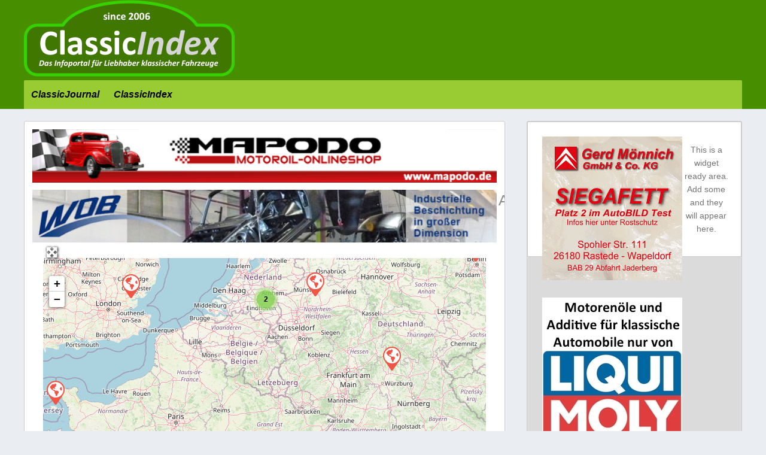

--- FILE ---
content_type: text/html; charset=UTF-8
request_url: https://classicindex.eu/index.php/places/category/italien/
body_size: 40996
content:
<!DOCTYPE html>
<html lang="de" class="no-js">
<head>
<meta charset="utf-8" />
<meta name="HandheldFriendly" content="True" />
<meta name="MobileOptimized" content="320" />
<meta name="viewport" content="width=device-width, initial-scale=1.0" />
<link rel="apple-touch-icon" href="https://classicindex.eu/wp-content/uploads/2023/04/cropped-CI-Icon.png">
<link rel="pingback" href="https://classicindex.eu/xmlrpc.php">
<title>Italien - classicindex.eu</title>
<meta name='robots' content='max-image-preview:large' />

<!-- Open Graph Meta Tags generated by Blog2Social 873 - https://www.blog2social.com -->
<meta property="og:title" content="classicindex.eu"/>
<meta property="og:description" content="Das Infoportal für Liebhaber klassischer Fahrzeuge"/>
<meta property="og:url" content="/index.php/places/category/italien/"/>
<meta property="og:type" content="article"/>
<meta property="og:article:published_time" content="2023-05-22 13:46:41"/>
<meta property="og:article:modified_time" content="2023-05-22 13:46:41"/>
<!-- Open Graph Meta Tags generated by Blog2Social 873 - https://www.blog2social.com -->

<!-- Twitter Card generated by Blog2Social 873 - https://www.blog2social.com -->
<meta name="twitter:card" content="summary">
<meta name="twitter:title" content="classicindex.eu"/>
<meta name="twitter:description" content="Das Infoportal für Liebhaber klassischer Fahrzeuge"/>
<!-- Twitter Card generated by Blog2Social 873 - https://www.blog2social.com -->
<link rel='dns-prefetch' href='//use.fontawesome.com' />
<link rel="alternate" type="application/rss+xml" title="classicindex.eu &raquo; Feed" href="https://classicindex.eu/index.php/feed/" />
<link rel="alternate" type="application/rss+xml" title="classicindex.eu &raquo; Kommentar-Feed" href="https://classicindex.eu/index.php/comments/feed/" />
<link rel="alternate" type="application/rss+xml" title="classicindex.eu &raquo; ClassicIndex-Feed" href="https://classicindex.eu/index.php/places/feed/" />
<!-- classicindex.eu is managing ads with Advanced Ads 2.0.16 – https://wpadvancedads.com/ --><script id="class-ready">
			window.advanced_ads_ready=function(e,a){a=a||"complete";var d=function(e){return"interactive"===a?"loading"!==e:"complete"===e};d(document.readyState)?e():document.addEventListener("readystatechange",(function(a){d(a.target.readyState)&&e()}),{once:"interactive"===a})},window.advanced_ads_ready_queue=window.advanced_ads_ready_queue||[];		</script>
		<style id='wp-img-auto-sizes-contain-inline-css' type='text/css'>
img:is([sizes=auto i],[sizes^="auto," i]){contain-intrinsic-size:3000px 1500px}
/*# sourceURL=wp-img-auto-sizes-contain-inline-css */
</style>
<style id='wp-emoji-styles-inline-css' type='text/css'>

	img.wp-smiley, img.emoji {
		display: inline !important;
		border: none !important;
		box-shadow: none !important;
		height: 1em !important;
		width: 1em !important;
		margin: 0 0.07em !important;
		vertical-align: -0.1em !important;
		background: none !important;
		padding: 0 !important;
	}
/*# sourceURL=wp-emoji-styles-inline-css */
</style>
<link rel='stylesheet' id='wp-block-library-css' href='https://classicindex.eu/wp-includes/css/dist/block-library/style.min.css?ver=6.9' type='text/css' media='all' />
<style id='global-styles-inline-css' type='text/css'>
:root{--wp--preset--aspect-ratio--square: 1;--wp--preset--aspect-ratio--4-3: 4/3;--wp--preset--aspect-ratio--3-4: 3/4;--wp--preset--aspect-ratio--3-2: 3/2;--wp--preset--aspect-ratio--2-3: 2/3;--wp--preset--aspect-ratio--16-9: 16/9;--wp--preset--aspect-ratio--9-16: 9/16;--wp--preset--color--black: #000000;--wp--preset--color--cyan-bluish-gray: #abb8c3;--wp--preset--color--white: #ffffff;--wp--preset--color--pale-pink: #f78da7;--wp--preset--color--vivid-red: #cf2e2e;--wp--preset--color--luminous-vivid-orange: #ff6900;--wp--preset--color--luminous-vivid-amber: #fcb900;--wp--preset--color--light-green-cyan: #7bdcb5;--wp--preset--color--vivid-green-cyan: #00d084;--wp--preset--color--pale-cyan-blue: #8ed1fc;--wp--preset--color--vivid-cyan-blue: #0693e3;--wp--preset--color--vivid-purple: #9b51e0;--wp--preset--gradient--vivid-cyan-blue-to-vivid-purple: linear-gradient(135deg,rgb(6,147,227) 0%,rgb(155,81,224) 100%);--wp--preset--gradient--light-green-cyan-to-vivid-green-cyan: linear-gradient(135deg,rgb(122,220,180) 0%,rgb(0,208,130) 100%);--wp--preset--gradient--luminous-vivid-amber-to-luminous-vivid-orange: linear-gradient(135deg,rgb(252,185,0) 0%,rgb(255,105,0) 100%);--wp--preset--gradient--luminous-vivid-orange-to-vivid-red: linear-gradient(135deg,rgb(255,105,0) 0%,rgb(207,46,46) 100%);--wp--preset--gradient--very-light-gray-to-cyan-bluish-gray: linear-gradient(135deg,rgb(238,238,238) 0%,rgb(169,184,195) 100%);--wp--preset--gradient--cool-to-warm-spectrum: linear-gradient(135deg,rgb(74,234,220) 0%,rgb(151,120,209) 20%,rgb(207,42,186) 40%,rgb(238,44,130) 60%,rgb(251,105,98) 80%,rgb(254,248,76) 100%);--wp--preset--gradient--blush-light-purple: linear-gradient(135deg,rgb(255,206,236) 0%,rgb(152,150,240) 100%);--wp--preset--gradient--blush-bordeaux: linear-gradient(135deg,rgb(254,205,165) 0%,rgb(254,45,45) 50%,rgb(107,0,62) 100%);--wp--preset--gradient--luminous-dusk: linear-gradient(135deg,rgb(255,203,112) 0%,rgb(199,81,192) 50%,rgb(65,88,208) 100%);--wp--preset--gradient--pale-ocean: linear-gradient(135deg,rgb(255,245,203) 0%,rgb(182,227,212) 50%,rgb(51,167,181) 100%);--wp--preset--gradient--electric-grass: linear-gradient(135deg,rgb(202,248,128) 0%,rgb(113,206,126) 100%);--wp--preset--gradient--midnight: linear-gradient(135deg,rgb(2,3,129) 0%,rgb(40,116,252) 100%);--wp--preset--font-size--small: 13px;--wp--preset--font-size--medium: 20px;--wp--preset--font-size--large: 36px;--wp--preset--font-size--x-large: 42px;--wp--preset--spacing--20: 0.44rem;--wp--preset--spacing--30: 0.67rem;--wp--preset--spacing--40: 1rem;--wp--preset--spacing--50: 1.5rem;--wp--preset--spacing--60: 2.25rem;--wp--preset--spacing--70: 3.38rem;--wp--preset--spacing--80: 5.06rem;--wp--preset--shadow--natural: 6px 6px 9px rgba(0, 0, 0, 0.2);--wp--preset--shadow--deep: 12px 12px 50px rgba(0, 0, 0, 0.4);--wp--preset--shadow--sharp: 6px 6px 0px rgba(0, 0, 0, 0.2);--wp--preset--shadow--outlined: 6px 6px 0px -3px rgb(255, 255, 255), 6px 6px rgb(0, 0, 0);--wp--preset--shadow--crisp: 6px 6px 0px rgb(0, 0, 0);}:where(.is-layout-flex){gap: 0.5em;}:where(.is-layout-grid){gap: 0.5em;}body .is-layout-flex{display: flex;}.is-layout-flex{flex-wrap: wrap;align-items: center;}.is-layout-flex > :is(*, div){margin: 0;}body .is-layout-grid{display: grid;}.is-layout-grid > :is(*, div){margin: 0;}:where(.wp-block-columns.is-layout-flex){gap: 2em;}:where(.wp-block-columns.is-layout-grid){gap: 2em;}:where(.wp-block-post-template.is-layout-flex){gap: 1.25em;}:where(.wp-block-post-template.is-layout-grid){gap: 1.25em;}.has-black-color{color: var(--wp--preset--color--black) !important;}.has-cyan-bluish-gray-color{color: var(--wp--preset--color--cyan-bluish-gray) !important;}.has-white-color{color: var(--wp--preset--color--white) !important;}.has-pale-pink-color{color: var(--wp--preset--color--pale-pink) !important;}.has-vivid-red-color{color: var(--wp--preset--color--vivid-red) !important;}.has-luminous-vivid-orange-color{color: var(--wp--preset--color--luminous-vivid-orange) !important;}.has-luminous-vivid-amber-color{color: var(--wp--preset--color--luminous-vivid-amber) !important;}.has-light-green-cyan-color{color: var(--wp--preset--color--light-green-cyan) !important;}.has-vivid-green-cyan-color{color: var(--wp--preset--color--vivid-green-cyan) !important;}.has-pale-cyan-blue-color{color: var(--wp--preset--color--pale-cyan-blue) !important;}.has-vivid-cyan-blue-color{color: var(--wp--preset--color--vivid-cyan-blue) !important;}.has-vivid-purple-color{color: var(--wp--preset--color--vivid-purple) !important;}.has-black-background-color{background-color: var(--wp--preset--color--black) !important;}.has-cyan-bluish-gray-background-color{background-color: var(--wp--preset--color--cyan-bluish-gray) !important;}.has-white-background-color{background-color: var(--wp--preset--color--white) !important;}.has-pale-pink-background-color{background-color: var(--wp--preset--color--pale-pink) !important;}.has-vivid-red-background-color{background-color: var(--wp--preset--color--vivid-red) !important;}.has-luminous-vivid-orange-background-color{background-color: var(--wp--preset--color--luminous-vivid-orange) !important;}.has-luminous-vivid-amber-background-color{background-color: var(--wp--preset--color--luminous-vivid-amber) !important;}.has-light-green-cyan-background-color{background-color: var(--wp--preset--color--light-green-cyan) !important;}.has-vivid-green-cyan-background-color{background-color: var(--wp--preset--color--vivid-green-cyan) !important;}.has-pale-cyan-blue-background-color{background-color: var(--wp--preset--color--pale-cyan-blue) !important;}.has-vivid-cyan-blue-background-color{background-color: var(--wp--preset--color--vivid-cyan-blue) !important;}.has-vivid-purple-background-color{background-color: var(--wp--preset--color--vivid-purple) !important;}.has-black-border-color{border-color: var(--wp--preset--color--black) !important;}.has-cyan-bluish-gray-border-color{border-color: var(--wp--preset--color--cyan-bluish-gray) !important;}.has-white-border-color{border-color: var(--wp--preset--color--white) !important;}.has-pale-pink-border-color{border-color: var(--wp--preset--color--pale-pink) !important;}.has-vivid-red-border-color{border-color: var(--wp--preset--color--vivid-red) !important;}.has-luminous-vivid-orange-border-color{border-color: var(--wp--preset--color--luminous-vivid-orange) !important;}.has-luminous-vivid-amber-border-color{border-color: var(--wp--preset--color--luminous-vivid-amber) !important;}.has-light-green-cyan-border-color{border-color: var(--wp--preset--color--light-green-cyan) !important;}.has-vivid-green-cyan-border-color{border-color: var(--wp--preset--color--vivid-green-cyan) !important;}.has-pale-cyan-blue-border-color{border-color: var(--wp--preset--color--pale-cyan-blue) !important;}.has-vivid-cyan-blue-border-color{border-color: var(--wp--preset--color--vivid-cyan-blue) !important;}.has-vivid-purple-border-color{border-color: var(--wp--preset--color--vivid-purple) !important;}.has-vivid-cyan-blue-to-vivid-purple-gradient-background{background: var(--wp--preset--gradient--vivid-cyan-blue-to-vivid-purple) !important;}.has-light-green-cyan-to-vivid-green-cyan-gradient-background{background: var(--wp--preset--gradient--light-green-cyan-to-vivid-green-cyan) !important;}.has-luminous-vivid-amber-to-luminous-vivid-orange-gradient-background{background: var(--wp--preset--gradient--luminous-vivid-amber-to-luminous-vivid-orange) !important;}.has-luminous-vivid-orange-to-vivid-red-gradient-background{background: var(--wp--preset--gradient--luminous-vivid-orange-to-vivid-red) !important;}.has-very-light-gray-to-cyan-bluish-gray-gradient-background{background: var(--wp--preset--gradient--very-light-gray-to-cyan-bluish-gray) !important;}.has-cool-to-warm-spectrum-gradient-background{background: var(--wp--preset--gradient--cool-to-warm-spectrum) !important;}.has-blush-light-purple-gradient-background{background: var(--wp--preset--gradient--blush-light-purple) !important;}.has-blush-bordeaux-gradient-background{background: var(--wp--preset--gradient--blush-bordeaux) !important;}.has-luminous-dusk-gradient-background{background: var(--wp--preset--gradient--luminous-dusk) !important;}.has-pale-ocean-gradient-background{background: var(--wp--preset--gradient--pale-ocean) !important;}.has-electric-grass-gradient-background{background: var(--wp--preset--gradient--electric-grass) !important;}.has-midnight-gradient-background{background: var(--wp--preset--gradient--midnight) !important;}.has-small-font-size{font-size: var(--wp--preset--font-size--small) !important;}.has-medium-font-size{font-size: var(--wp--preset--font-size--medium) !important;}.has-large-font-size{font-size: var(--wp--preset--font-size--large) !important;}.has-x-large-font-size{font-size: var(--wp--preset--font-size--x-large) !important;}
/*# sourceURL=global-styles-inline-css */
</style>

<style id='classic-theme-styles-inline-css' type='text/css'>
/*! This file is auto-generated */
.wp-block-button__link{color:#fff;background-color:#32373c;border-radius:9999px;box-shadow:none;text-decoration:none;padding:calc(.667em + 2px) calc(1.333em + 2px);font-size:1.125em}.wp-block-file__button{background:#32373c;color:#fff;text-decoration:none}
/*# sourceURL=/wp-includes/css/classic-themes.min.css */
</style>
<link rel='stylesheet' id='select2-css' href='https://classicindex.eu/wp-content/plugins/geodirectory/assets/css/select2/select2.css?ver=2.8.149' type='text/css' media='all' />
<link rel='stylesheet' id='geodir-core-css' href='https://classicindex.eu/wp-content/plugins/geodirectory/assets/css/gd_core_frontend.css?ver=2.8.149' type='text/css' media='all' />
<link rel='stylesheet' id='geodir-event-css' href='https://classicindex.eu/wp-content/plugins/events-for-geodirectory/assets/css/style.css?ver=2.3.24' type='text/css' media='all' />
<link rel='stylesheet' id='geodir-adv-search-css' href='https://classicindex.eu/wp-content/plugins/geodir_advance_search_filters/assets/css/style.css?ver=2.3.16' type='text/css' media='all' />
<link rel='stylesheet' id='geodir-cp-css' href='https://classicindex.eu/wp-content/plugins/geodir_custom_posts/assets/css/style.css?ver=2.3.7' type='text/css' media='all' />
<link rel='stylesheet' id='geodir-location-css-css' href='https://classicindex.eu/wp-content/plugins/geodir_location_manager/assets/css/geodir-location.css?ver=2.3.17' type='text/css' media='all' />
<link rel='stylesheet' id='gdf-css-css' href='https://classicindex.eu/wp-content/themes/GeoDirectory_framework/assets/css/style.css?ver=2.0.0.6' type='text/css' media='all' />
<style id='gdf-css-inline-css' type='text/css'>
header nav ul li:first-child a{padding-left:0.75em;} @media only screen and (min-width: 1040px){ .wrap, .geodir-common,.geodir-breadcrumb, #geodir_wrapper .geodir_full_page .geodir-search,#geodir_wrapper h1, #geodir_wrapper .term_description{width:1200px;}} .site-logo{margin-top:0px;margin-right:0px;margin-bottom:0px;margin-left:0px;}h1.site-title a,h1.site-title a:hover{font-family:Arial, Helvetica, sans-serif;line-height:32px;font-weight:400;font-style:normal;color:#FFFFFF;font-size:40px;}h2.site-description{font-family:Arial, Helvetica, sans-serif;line-height:22px;font-weight:400;font-style:normal;color:#FFFFFF;font-size:28px;}.header{background-color:#488f00;}header nav .nav li a,header nav .nav li a:hover{line-height:24px;font-weight:700;font-style:italic;color:#000000;font-size:16px;}header nav{background-color:#99CC33;}.top-nav .sub-menu{background-color:#99CC33;}.nav li ul.sub-menu, .nav li ul.children,.nav li ul.sub-menu li a, .nav li ul.children li a, .nav li ul.sub-menu li ul.sub-menu li a{border-color:#CCCCCC;}header nav{border-top:0px solid ;border-bottom:0px solid ;border-left:0px solid ;border-right:0px solid ;}header nav .nav li{border-right:0px solid ;}.geodir-content-right,.geodir-content-left,.gd-third-left,.gd-third-right,#gd-sidebar-wrapper{background-color:#DBDBDB;}.geodir_button, .geodir_submit_search, .blue-btn, .comment-reply-link, #submit, button, input[type="button"], input[type="submit"],#simplemodal-container .button,#geodir_wrapper #showFilters{background-color:#F47A20;}.geodir_button:hover, .geodir_submit_search:hover, .blue-btn:hover, .comment-reply-link:hover, #submit:hover, .blue-btn:focus, .comment-reply-link:focus, #submit:focus, button:focus, input[type="button"]:focus, input[type="submit"]:focus,#simplemodal-container .button:focus,.geodir_button:active, .geodir_submit_search:active, .blue-btn:active, .comment-reply-link:active, #submit:active, button:active, input[type="button"]:active, input[type="submit"]:active,#simplemodal-container .button:active,.geodir_button:hover, .geodir_submit_search:hover, .blue-btn:hover, .comment-reply-link:hover, #submit:hover, button:hover, input[type="button"]:hover, input[type="submit"]:hover,#simplemodal-container .button:hover,#geodir_wrapper #showFilters:hover, #geodir_wrapper #showFilters:focus,#geodir_wrapper  #showFilters:active{background-color:#FAA51A;}body,#geodir_wrapper .geodir-common p,.entry-content p,.hreview-aggregate span{font-family:Arial, Helvetica, sans-serif;line-height:22px;font-weight:400;font-style:normal;color:#757575;font-size:14px;}h1{font-family:Arial, Helvetica, sans-serif;line-height:21px;font-weight:400;font-style:normal;color:#8b8b8b;font-size:25px;}h2{font-family:Arial, Helvetica, sans-serif;line-height:22px;font-weight:400;font-style:normal;color:#8b8b8b;font-size:28px;}h3,#simplemodal-container h3{font-family:Arial, Helvetica, sans-serif;line-height:24px;font-weight:400;font-style:normal;color:#8b8b8b;font-size:18px;}
/*# sourceURL=gdf-css-inline-css */
</style>
<link rel='stylesheet' id='gdf-mmenu-css-css' href='https://classicindex.eu/wp-content/themes/GeoDirectory_framework/assets/css/jquery.mmenu.css?ver=2.0.0.6' type='text/css' media='all' />
<link rel='stylesheet' id='gdf-mmenu-pos-css-css' href='https://classicindex.eu/wp-content/themes/GeoDirectory_framework/assets/css/jquery.mmenu.positioning.css?ver=2.0.0.6' type='text/css' media='all' />
<link rel='stylesheet' id='ayecode-ui-css' href='https://classicindex.eu/wp-content/plugins/geodirectory/vendor/ayecode/wp-ayecode-ui/assets-v5/css/ayecode-ui-compatibility.css?ver=0.2.42' type='text/css' media='all' />
<style id='ayecode-ui-inline-css' type='text/css'>
body.modal-open #wpadminbar{z-index:999}.embed-responsive-16by9 .fluid-width-video-wrapper{padding:0!important;position:initial}
/*# sourceURL=ayecode-ui-inline-css */
</style>
<link rel='stylesheet' id='gdcluster-leaflet-css-css' href='https://classicindex.eu/wp-content/plugins/geodir_marker_cluster/assets/js/leaflet/leaflet.markercluster.css?ver=2.3' type='text/css' media='all' />
<link rel='stylesheet' id='font-awesome-css' href='https://use.fontawesome.com/releases/v6.7.2/css/all.css?wpfas=true' type='text/css' media='all' />
<script type="text/javascript" src="https://classicindex.eu/wp-includes/js/jquery/jquery.min.js?ver=3.7.1" id="jquery-core-js"></script>
<script type="text/javascript" id="jquery-core-js-after">
/* <![CDATA[ */
window.gdSetMap = window.gdSetMap || 'osm';window.gdLoadMap = window.gdLoadMap || '';
//# sourceURL=jquery-core-js-after
/* ]]> */
</script>
<script type="text/javascript" src="https://classicindex.eu/wp-includes/js/jquery/jquery-migrate.min.js?ver=3.4.1" id="jquery-migrate-js"></script>
<script type="text/javascript" id="jquery-js-after">
/* <![CDATA[ */
window.gdSetMap = window.gdSetMap || 'osm';window.gdLoadMap = window.gdLoadMap || '';
//# sourceURL=jquery-js-after
/* ]]> */
</script>
<script type="text/javascript" src="https://classicindex.eu/wp-content/plugins/geodir_custom_posts/assets/js/widget.min.js?ver=2.3.7" id="geodir-cp-widget-js"></script>
<script type="text/javascript" src="https://classicindex.eu/wp-content/plugins/geodirectory/assets/js/select2/select2.full.min.js?ver=4.0.4" id="select2-js"></script>
<script type="text/javascript" src="https://classicindex.eu/wp-content/plugins/geodirectory/vendor/ayecode/wp-ayecode-ui/assets-v5/js/bootstrap.bundle.min.js?ver=0.2.42" id="bootstrap-js-bundle-js"></script>
<script type="text/javascript" id="bootstrap-js-bundle-js-after">
/* <![CDATA[ */
function aui_init_greedy_nav(){jQuery('nav.greedy').each(function(i,obj){if(jQuery(this).hasClass("being-greedy")){return true}jQuery(this).addClass('navbar-expand');jQuery(this).off('shown.bs.tab').on('shown.bs.tab',function(e){if(jQuery(e.target).closest('.dropdown-menu').hasClass('greedy-links')){jQuery(e.target).closest('.greedy').find('.greedy-btn.dropdown').attr('aria-expanded','false');jQuery(e.target).closest('.greedy-links').removeClass('show').addClass('d-none')}});jQuery(document).off('mousemove','.greedy-btn').on('mousemove','.greedy-btn',function(e){jQuery('.dropdown-menu.greedy-links').removeClass('d-none')});var $vlinks='';var $dDownClass='';var ddItemClass='greedy-nav-item';if(jQuery(this).find('.navbar-nav').length){if(jQuery(this).find('.navbar-nav').hasClass("being-greedy")){return true}$vlinks=jQuery(this).find('.navbar-nav').addClass("being-greedy w-100").removeClass('overflow-hidden')}else if(jQuery(this).find('.nav').length){if(jQuery(this).find('.nav').hasClass("being-greedy")){return true}$vlinks=jQuery(this).find('.nav').addClass("being-greedy w-100").removeClass('overflow-hidden');$dDownClass=' mt-0 p-0 zi-5 ';ddItemClass+=' mt-0 me-0'}else{return false}jQuery($vlinks).append('<li class="nav-item list-unstyled ml-auto greedy-btn d-none dropdown"><button data-bs-toggle="collapse" class="nav-link greedy-nav-link" role="button"><i class="fas fa-ellipsis-h"></i> <span class="greedy-count badge bg-dark rounded-pill"></span></button><ul class="greedy-links dropdown-menu dropdown-menu-end '+$dDownClass+'"></ul></li>');var $hlinks=jQuery(this).find('.greedy-links');var $btn=jQuery(this).find('.greedy-btn');var numOfItems=0;var totalSpace=0;var closingTime=1000;var breakWidths=[];$vlinks.children().outerWidth(function(i,w){totalSpace+=w;numOfItems+=1;breakWidths.push(totalSpace)});var availableSpace,numOfVisibleItems,requiredSpace,buttonSpace,timer;function check(){buttonSpace=$btn.width();availableSpace=$vlinks.width()-10;numOfVisibleItems=$vlinks.children().length;requiredSpace=breakWidths[numOfVisibleItems-1];if(numOfVisibleItems>1&&requiredSpace>availableSpace){var $li=$vlinks.children().last().prev();$li.removeClass('nav-item').addClass(ddItemClass);if(!jQuery($hlinks).children().length){$li.find('.nav-link').addClass('w-100 dropdown-item rounded-0 rounded-bottom')}else{jQuery($hlinks).find('.nav-link').removeClass('rounded-top');$li.find('.nav-link').addClass('w-100 dropdown-item rounded-0 rounded-top')}$li.prependTo($hlinks);numOfVisibleItems-=1;check()}else if(availableSpace>breakWidths[numOfVisibleItems]){$hlinks.children().first().insertBefore($btn);numOfVisibleItems+=1;check()}jQuery($btn).find(".greedy-count").html(numOfItems-numOfVisibleItems);if(numOfVisibleItems===numOfItems){$btn.addClass('d-none')}else $btn.removeClass('d-none')}jQuery(window).on("resize",function(){check()});check()})}function aui_select2_locale(){var aui_select2_params={"i18n_select_state_text":"Select an option\u2026","i18n_no_matches":"No matches found","i18n_ajax_error":"Loading failed","i18n_input_too_short_1":"Please enter 1 or more characters","i18n_input_too_short_n":"Please enter %item% or more characters","i18n_input_too_long_1":"Please delete 1 character","i18n_input_too_long_n":"Please delete %item% characters","i18n_selection_too_long_1":"You can only select 1 item","i18n_selection_too_long_n":"You can only select %item% items","i18n_load_more":"Loading more results\u2026","i18n_searching":"Searching\u2026"};return{theme:"bootstrap-5",width:jQuery(this).data('width')?jQuery(this).data('width'):jQuery(this).hasClass('w-100')?'100%':'style',placeholder:jQuery(this).data('placeholder'),language:{errorLoading:function(){return aui_select2_params.i18n_searching},inputTooLong:function(args){var overChars=args.input.length-args.maximum;if(1===overChars){return aui_select2_params.i18n_input_too_long_1}return aui_select2_params.i18n_input_too_long_n.replace('%item%',overChars)},inputTooShort:function(args){var remainingChars=args.minimum-args.input.length;if(1===remainingChars){return aui_select2_params.i18n_input_too_short_1}return aui_select2_params.i18n_input_too_short_n.replace('%item%',remainingChars)},loadingMore:function(){return aui_select2_params.i18n_load_more},maximumSelected:function(args){if(args.maximum===1){return aui_select2_params.i18n_selection_too_long_1}return aui_select2_params.i18n_selection_too_long_n.replace('%item%',args.maximum)},noResults:function(){return aui_select2_params.i18n_no_matches},searching:function(){return aui_select2_params.i18n_searching}}}}function aui_init_select2(){var select2_args=jQuery.extend({},aui_select2_locale());jQuery("select.aui-select2").each(function(){if(!jQuery(this).hasClass("select2-hidden-accessible")){jQuery(this).select2(select2_args)}})}function aui_time_ago(selector){var aui_timeago_params={"prefix_ago":"","suffix_ago":" ago","prefix_after":"after ","suffix_after":"","seconds":"less than a minute","minute":"about a minute","minutes":"%d minutes","hour":"about an hour","hours":"about %d hours","day":"a day","days":"%d days","month":"about a month","months":"%d months","year":"about a year","years":"%d years"};var templates={prefix:aui_timeago_params.prefix_ago,suffix:aui_timeago_params.suffix_ago,seconds:aui_timeago_params.seconds,minute:aui_timeago_params.minute,minutes:aui_timeago_params.minutes,hour:aui_timeago_params.hour,hours:aui_timeago_params.hours,day:aui_timeago_params.day,days:aui_timeago_params.days,month:aui_timeago_params.month,months:aui_timeago_params.months,year:aui_timeago_params.year,years:aui_timeago_params.years};var template=function(t,n){return templates[t]&&templates[t].replace(/%d/i,Math.abs(Math.round(n)))};var timer=function(time){if(!time)return;time=time.replace(/\.\d+/,"");time=time.replace(/-/,"/").replace(/-/,"/");time=time.replace(/T/," ").replace(/Z/," UTC");time=time.replace(/([\+\-]\d\d)\:?(\d\d)/," $1$2");time=new Date(time*1000||time);var now=new Date();var seconds=((now.getTime()-time)*.001)>>0;var minutes=seconds/60;var hours=minutes/60;var days=hours/24;var years=days/365;return templates.prefix+(seconds<45&&template('seconds',seconds)||seconds<90&&template('minute',1)||minutes<45&&template('minutes',minutes)||minutes<90&&template('hour',1)||hours<24&&template('hours',hours)||hours<42&&template('day',1)||days<30&&template('days',days)||days<45&&template('month',1)||days<365&&template('months',days/30)||years<1.5&&template('year',1)||template('years',years))+templates.suffix};var elements=document.getElementsByClassName(selector);if(selector&&elements&&elements.length){for(var i in elements){var $el=elements[i];if(typeof $el==='object'){$el.innerHTML='<i class="far fa-clock"></i> '+timer($el.getAttribute('title')||$el.getAttribute('datetime'))}}}setTimeout(function(){aui_time_ago(selector)},60000)}function aui_init_tooltips(){jQuery('[data-bs-toggle="tooltip"]').tooltip();jQuery('[data-bs-toggle="popover"]').popover();jQuery('[data-bs-toggle="popover-html"]').popover({html:true,sanitize:false});jQuery('[data-bs-toggle="popover"],[data-bs-toggle="popover-html"]').on('inserted.bs.popover',function(){jQuery('body > .popover').wrapAll("<div class='bsui' />")})}$aui_doing_init_flatpickr=false;function aui_init_flatpickr(){if(typeof jQuery.fn.flatpickr==="function"&&!$aui_doing_init_flatpickr){$aui_doing_init_flatpickr=true;try{flatpickr.localize({weekdays:{shorthand:['Sun','Mon','Tue','Wed','Thu','Fri','Sat'],longhand:['Sun','Mon','Tue','Wed','Thu','Fri','Sat'],},months:{shorthand:['Jan','Feb','Mar','Apr','May','Jun','Jul','Aug','Sep','Oct','Nov','Dec'],longhand:['January','February','March','April','May','June','July','August','September','October','November','December'],},daysInMonth:[31,28,31,30,31,30,31,31,30,31,30,31],firstDayOfWeek:1,ordinal:function(nth){var s=nth%100;if(s>3&&s<21)return"th";switch(s%10){case 1:return"st";case 2:return"nd";case 3:return"rd";default:return"th"}},rangeSeparator:' to ',weekAbbreviation:'Wk',scrollTitle:'Scroll to increment',toggleTitle:'Click to toggle',amPM:['AM','PM'],yearAriaLabel:'Year',hourAriaLabel:'Hour',minuteAriaLabel:'Minute',time_24hr:false})}catch(err){console.log(err.message)}jQuery('input[data-aui-init="flatpickr"]:not(.flatpickr-input)').flatpickr()}$aui_doing_init_flatpickr=false}$aui_doing_init_iconpicker=false;function aui_init_iconpicker(){if(typeof jQuery.fn.iconpicker==="function"&&!$aui_doing_init_iconpicker){$aui_doing_init_iconpicker=true;jQuery('input[data-aui-init="iconpicker"]:not(.iconpicker-input)').iconpicker()}$aui_doing_init_iconpicker=false}function aui_modal_iframe($title,$url,$footer,$dismissible,$class,$dialog_class,$body_class,responsive){if(!$body_class){$body_class='p-0'}var wClass='text-center position-absolute w-100 text-dark overlay overlay-white p-0 m-0 d-flex justify-content-center align-items-center';var wStyle='';var sStyle='';var $body="",sClass="w-100 p-0 m-0";if(responsive){$body+='<div class="embed-responsive embed-responsive-16by9 ratio ratio-16x9">';wClass+=' h-100';sClass+=' embed-responsive-item'}else{wClass+=' vh-100';sClass+=' vh-100';wStyle+=' height: 90vh !important;';sStyle+=' height: 90vh !important;'}$body+='<div class="ac-preview-loading '+wClass+'" style="left:0;top:0;'+wStyle+'"><div class="spinner-border" role="status"></div></div>';$body+='<iframe id="embedModal-iframe" class="'+sClass+'" style="'+sStyle+'" src="" width="100%" height="100%" frameborder="0" allowtransparency="true"></iframe>';if(responsive){$body+='</div>'}$m=aui_modal($title,$body,$footer,$dismissible,$class,$dialog_class,$body_class);const auiModal=document.getElementById('aui-modal');auiModal.addEventListener('shown.bs.modal',function(e){iFrame=jQuery('#embedModal-iframe');jQuery('.ac-preview-loading').removeClass('d-none').addClass('d-flex');iFrame.attr({src:$url});iFrame.load(function(){jQuery('.ac-preview-loading').removeClass('d-flex').addClass('d-none')})});return $m}function aui_modal($title,$body,$footer,$dismissible,$class,$dialog_class,$body_class){if(!$class){$class=''}if(!$dialog_class){$dialog_class=''}if(!$body){$body='<div class="text-center"><div class="spinner-border" role="status"></div></div>'}jQuery('.aui-modal').remove();jQuery('.modal-backdrop').remove();jQuery('body').css({overflow:'','padding-right':''});var $modal='';$modal+='<div id="aui-modal" class="modal aui-modal fade shadow bsui '+$class+'" tabindex="-1">'+'<div class="modal-dialog modal-dialog-centered '+$dialog_class+'">'+'<div class="modal-content border-0 shadow">';if($title){$modal+='<div class="modal-header">'+'<h5 class="modal-title">'+$title+'</h5>';if($dismissible){$modal+='<button type="button" class="btn-close" data-bs-dismiss="modal" aria-label="Close">'+'</button>'}$modal+='</div>'}$modal+='<div class="modal-body '+$body_class+'">'+$body+'</div>';if($footer){$modal+='<div class="modal-footer">'+$footer+'</div>'}$modal+='</div>'+'</div>'+'</div>';jQuery('body').append($modal);const ayeModal=new bootstrap.Modal('.aui-modal',{});ayeModal.show()}function aui_conditional_fields(form){jQuery(form).find(".aui-conditional-field").each(function(){var $element_require=jQuery(this).data('element-require');if($element_require){$element_require=$element_require.replace("&#039;","'");$element_require=$element_require.replace("&quot;",'"');if(aui_check_form_condition($element_require,form)){jQuery(this).removeClass('d-none')}else{jQuery(this).addClass('d-none')}}})}function aui_check_form_condition(condition,form){if(form){condition=condition.replace(/\(form\)/g,"('"+form+"')")}return new Function("return "+condition+";")()}jQuery.fn.aui_isOnScreen=function(){var win=jQuery(window);var viewport={top:win.scrollTop(),left:win.scrollLeft()};viewport.right=viewport.left+win.width();viewport.bottom=viewport.top+win.height();var bounds=this.offset();bounds.right=bounds.left+this.outerWidth();bounds.bottom=bounds.top+this.outerHeight();return(!(viewport.right<bounds.left||viewport.left>bounds.right||viewport.bottom<bounds.top||viewport.top>bounds.bottom))};function aui_carousel_maybe_show_multiple_items($carousel){var $items={};var $item_count=0;if(!jQuery($carousel).find('.carousel-inner-original').length){jQuery($carousel).append('<div class="carousel-inner-original d-none">'+jQuery($carousel).find('.carousel-inner').html().replaceAll('carousel-item','not-carousel-item')+'</div>')}jQuery($carousel).find('.carousel-inner-original .not-carousel-item').each(function(){$items[$item_count]=jQuery(this).html();$item_count++});if(!$item_count){return}if(jQuery(window).width()<=576){if(jQuery($carousel).find('.carousel-inner').hasClass('aui-multiple-items')&&jQuery($carousel).find('.carousel-inner-original').length){jQuery($carousel).find('.carousel-inner').removeClass('aui-multiple-items').html(jQuery($carousel).find('.carousel-inner-original').html().replaceAll('not-carousel-item','carousel-item'));jQuery($carousel).find(".carousel-indicators li").removeClass("d-none")}}else{var $md_count=jQuery($carousel).data('limit_show');var $md_cols_count=jQuery($carousel).data('cols_show');var $new_items='';var $new_items_count=0;var $new_item_count=0;var $closed=true;Object.keys($items).forEach(function(key,index){if(index!=0&&Number.isInteger(index/$md_count)){$new_items+='</div></div>';$closed=true}if(index==0||Number.isInteger(index/$md_count)){$row_cols_class=$md_cols_count?' g-lg-4 g-3 row-cols-1 row-cols-lg-'+$md_cols_count:'';$active=index==0?'active':'';$new_items+='<div class="carousel-item '+$active+'"><div class="row'+$row_cols_class+' ">';$closed=false;$new_items_count++;$new_item_count=0}$new_items+='<div class="col ">'+$items[index]+'</div>';$new_item_count++});if(!$closed){if($md_count-$new_item_count>0){$placeholder_count=$md_count-$new_item_count;while($placeholder_count>0){$new_items+='<div class="col "></div>';$placeholder_count--}}$new_items+='</div></div>'}jQuery($carousel).find('.carousel-inner').addClass('aui-multiple-items').html($new_items);jQuery($carousel).find('.carousel-item.active img').each(function(){if(real_srcset=jQuery(this).attr("data-srcset")){if(!jQuery(this).attr("srcset"))jQuery(this).attr("srcset",real_srcset)}if(real_src=jQuery(this).attr("data-src")){if(!jQuery(this).attr("srcset"))jQuery(this).attr("src",real_src)}});$hide_count=$new_items_count-1;jQuery($carousel).find(".carousel-indicators li:gt("+$hide_count+")").addClass("d-none")}jQuery(window).trigger("aui_carousel_multiple")}function aui_init_carousel_multiple_items(){jQuery(window).on("resize",function(){jQuery('.carousel-multiple-items').each(function(){aui_carousel_maybe_show_multiple_items(this)})});jQuery('.carousel-multiple-items').each(function(){aui_carousel_maybe_show_multiple_items(this)})}function init_nav_sub_menus(){jQuery('.navbar-multi-sub-menus').each(function(i,obj){if(jQuery(this).hasClass("has-sub-sub-menus")){return true}jQuery(this).addClass('has-sub-sub-menus');jQuery(this).find('.dropdown-menu a.dropdown-toggle').on('click',function(e){var $el=jQuery(this);$el.toggleClass('active-dropdown');var $parent=jQuery(this).offsetParent(".dropdown-menu");if(!jQuery(this).next().hasClass('show')){jQuery(this).parents('.dropdown-menu').first().find('.show').removeClass("show")}var $subMenu=jQuery(this).next(".dropdown-menu");$subMenu.toggleClass('show');jQuery(this).parent("li").toggleClass('show');jQuery(this).parents('li.nav-item.dropdown.show').on('hidden.bs.dropdown',function(e){jQuery('.dropdown-menu .show').removeClass("show");$el.removeClass('active-dropdown')});if(!$parent.parent().hasClass('navbar-nav')){$el.next().addClass('position-relative border-top border-bottom')}return false})})}function aui_lightbox_embed($link,ele){ele.preventDefault();jQuery('.aui-carousel-modal').remove();var $modal='<div class="modal fade aui-carousel-modal bsui" id="aui-carousel-modal" tabindex="-1" role="dialog" aria-labelledby="aui-modal-title" aria-hidden="true"><div class="modal-dialog modal-dialog-centered modal-xl mw-100"><div class="modal-content bg-transparent border-0 shadow-none"><div class="modal-header"><h5 class="modal-title" id="aui-modal-title"></h5></div><div class="modal-body text-center"><i class="fas fa-circle-notch fa-spin fa-3x"></i></div></div></div></div>';jQuery('body').append($modal);const ayeModal=new bootstrap.Modal('.aui-carousel-modal',{});const myModalEl=document.getElementById('aui-carousel-modal');myModalEl.addEventListener('hidden.bs.modal',event=>{jQuery(".aui-carousel-modal iframe").attr('src','')});jQuery('.aui-carousel-modal').on('shown.bs.modal',function(e){jQuery('.aui-carousel-modal .carousel-item.active').find('iframe').each(function(){var $iframe=jQuery(this);$iframe.parent().find('.ac-preview-loading').removeClass('d-none').addClass('d-flex');if(!$iframe.attr('src')&&$iframe.data('src')){$iframe.attr('src',$iframe.data('src'))}$iframe.on('load',function(){setTimeout(function(){$iframe.parent().find('.ac-preview-loading').removeClass('d-flex').addClass('d-none')},1250)})})});$container=jQuery($link).closest('.aui-gallery');$clicked_href=jQuery($link).attr('href');$images=[];$container.find('.aui-lightbox-image, .aui-lightbox-iframe').each(function(){var a=this;var href=jQuery(a).attr('href');if(href){$images.push(href)}});if($images.length){var $carousel='<div id="aui-embed-slider-modal" class="carousel slide" >';if($images.length>1){$i=0;$carousel+='<ol class="carousel-indicators position-fixed">';$container.find('.aui-lightbox-image, .aui-lightbox-iframe').each(function(){$active=$clicked_href==jQuery(this).attr('href')?'active':'';$carousel+='<li data-bs-target="#aui-embed-slider-modal" data-bs-slide-to="'+$i+'" class="'+$active+'"></li>';$i++});$carousel+='</ol>'}$i=0;$rtl_class='justify-content-start';$carousel+='<div class="carousel-inner d-flex align-items-center '+$rtl_class+'">';$container.find('.aui-lightbox-image').each(function(){var a=this;var href=jQuery(a).attr('href');$active=$clicked_href==jQuery(this).attr('href')?'active':'';$carousel+='<div class="carousel-item '+$active+'"><div>';var css_height=window.innerWidth>window.innerHeight?'90vh':'auto';var srcset=jQuery(a).find('img').attr('srcset');var sizes='';if(srcset){var sources=srcset.split(',').map(s=>{var parts=s.trim().split(' ');return{width:parseInt(parts[1].replace('w','')),descriptor:parts[1].replace('w','px')}}).sort((a,b)=>b.width-a.width);sizes=sources.map((source,index,array)=>{if(index===0){return `${source.descriptor}`}else{return `(max-width:${source.width-1}px)${array[index-1].descriptor}`}}).reverse().join(', ')}var img=href?jQuery(a).find('img').clone().attr('src',href).attr('sizes',sizes).removeClass().addClass('mx-auto d-block w-auto rounded').css({'max-height':css_height,'max-width':'98%'}).get(0).outerHTML:jQuery(a).find('img').clone().removeClass().addClass('mx-auto d-block w-auto rounded').css({'max-height':css_height,'max-width':'98%'}).get(0).outerHTML;$carousel+=img;if(jQuery(a).parent().find('.carousel-caption').length){$carousel+=jQuery(a).parent().find('.carousel-caption').clone().removeClass('sr-only visually-hidden').get(0).outerHTML}else if(jQuery(a).parent().find('.figure-caption').length){$carousel+=jQuery(a).parent().find('.figure-caption').clone().removeClass('sr-only visually-hidden').addClass('carousel-caption').get(0).outerHTML}$carousel+='</div></div>';$i++});$container.find('.aui-lightbox-iframe').each(function(){var a=this;var css_height=window.innerWidth>window.innerHeight?'90vh;':'auto;';var styleWidth=$images.length>1?'max-width:70%;':'';$active=$clicked_href==jQuery(this).attr('href')?'active':'';$carousel+='<div class="carousel-item '+$active+'"><div class="modal-xl mx-auto ratio ratio-16x9" style="max-height:'+css_height+styleWidth+'">';var url=jQuery(a).attr('href');var iframe='<div class="ac-preview-loading text-light d-none" style="left:0;top:0;height:'+css_height+'"><div class="spinner-border m-auto" role="status"></div></div>';iframe+='<iframe class="aui-carousel-iframe" style="height:'+css_height+'" src="" data-src="'+url+'?rel=0&amp;showinfo=0&amp;modestbranding=1&amp;autoplay=1" allow="autoplay"></iframe>';var img=iframe;$carousel+=img;$carousel+='</div></div>';$i++});$carousel+='</div>';if($images.length>1){$carousel+='<a class="carousel-control-prev" href="#aui-embed-slider-modal" role="button" data-bs-slide="prev">';$carousel+='<span class="carousel-control-prev-icon" aria-hidden="true"></span>';$carousel+=' <a class="carousel-control-next" href="#aui-embed-slider-modal" role="button" data-bs-slide="next">';$carousel+='<span class="carousel-control-next-icon" aria-hidden="true"></span>';$carousel+='</a>'}$carousel+='</div>';var $close='<button type="button" class="btn-close btn-close-white text-end position-fixed" style="right: 20px;top: 10px; z-index: 1055;" data-bs-dismiss="modal" aria-label="Close"></button>';jQuery('.aui-carousel-modal .modal-content').html($carousel).prepend($close);ayeModal.show();try{if('ontouchstart'in document.documentElement||navigator.maxTouchPoints>0){let _bsC=new bootstrap.Carousel('#aui-embed-slider-modal')}}catch(err){}}}function aui_init_lightbox_embed(){jQuery('.aui-lightbox-image, .aui-lightbox-iframe').off('click').on("click",function(ele){aui_lightbox_embed(this,ele)})}function aui_init_modal_iframe(){jQuery('.aui-has-embed, [data-aui-embed="iframe"]').each(function(e){if(!jQuery(this).hasClass('aui-modal-iframed')&&jQuery(this).data('embed-url')){jQuery(this).addClass('aui-modal-iframed');jQuery(this).on("click",function(e1){aui_modal_iframe('',jQuery(this).data('embed-url'),'',true,'','modal-lg','aui-modal-iframe p-0',true);return false})}})}$aui_doing_toast=false;function aui_toast($id,$type,$title,$title_small,$body,$time,$can_close){if($aui_doing_toast){setTimeout(function(){aui_toast($id,$type,$title,$title_small,$body,$time,$can_close)},500);return}$aui_doing_toast=true;if($can_close==null){$can_close=false}if($time==''||$time==null){$time=3000}if(document.getElementById($id)){jQuery('#'+$id).toast('show');setTimeout(function(){$aui_doing_toast=false},500);return}var uniqid=Date.now();if($id){uniqid=$id}$op="";$tClass='';$thClass='';$icon="";if($type=='success'){$op="opacity:.92;";$tClass='alert bg-success w-auto';$thClass='bg-transparent border-0 text-white';$icon="<div class='h5 m-0 p-0'><i class='fas fa-check-circle me-2'></i></div>"}else if($type=='error'||$type=='danger'){$op="opacity:.92;";$tClass='alert bg-danger  w-auto';$thClass='bg-transparent border-0 text-white';$icon="<div class='h5 m-0 p-0'><i class='far fa-times-circle me-2'></i></div>"}else if($type=='info'){$op="opacity:.92;";$tClass='alert bg-info  w-auto';$thClass='bg-transparent border-0 text-white';$icon="<div class='h5 m-0 p-0'><i class='fas fa-info-circle me-2'></i></div>"}else if($type=='warning'){$op="opacity:.92;";$tClass='alert bg-warning  w-auto';$thClass='bg-transparent border-0 text-dark';$icon="<div class='h5 m-0 p-0'><i class='fas fa-exclamation-triangle me-2'></i></div>"}if(!document.getElementById("aui-toasts")){jQuery('body').append('<div class="bsui" id="aui-toasts"><div class="position-fixed aui-toast-bottom-right pr-3 pe-3 mb-1" style="z-index: 500000;right: 0;bottom: 0;'+$op+'"></div></div>')}$toast='<div id="'+uniqid+'" class="toast fade hide shadow hover-shadow '+$tClass+'" style="" role="alert" aria-live="assertive" aria-atomic="true" data-bs-delay="'+$time+'">';if($type||$title||$title_small){$toast+='<div class="toast-header '+$thClass+'">';if($icon){$toast+=$icon}if($title){$toast+='<strong class="me-auto">'+$title+'</strong>'}if($title_small){$toast+='<small>'+$title_small+'</small>'}if($can_close){$toast+='<button type="button" class="ms-2 mb-1 btn-close" data-bs-dismiss="toast" aria-label="Close"></button>'}$toast+='</div>'}if($body){$toast+='<div class="toast-body">'+$body+'</div>'}$toast+='</div>';jQuery('.aui-toast-bottom-right').prepend($toast);jQuery('#'+uniqid).toast('show');setTimeout(function(){$aui_doing_toast=false},500)}function aui_init_counters(){const animNum=(EL)=>{if(EL._isAnimated)return;EL._isAnimated=true;let end=EL.dataset.auiend;let start=EL.dataset.auistart;let duration=EL.dataset.auiduration?EL.dataset.auiduration:2000;let seperator=EL.dataset.auisep?EL.dataset.auisep:'';jQuery(EL).prop('Counter',start).animate({Counter:end},{duration:Math.abs(duration),easing:'swing',step:function(now){const text=seperator?(Math.ceil(now)).toLocaleString('en-US'):Math.ceil(now);const html=seperator?text.split(",").map(n=>`<span class="count">${n}</span>`).join(","):text;if(seperator&&seperator!=','){html.replace(',',seperator)}jQuery(this).html(html)}})};const inViewport=(entries,observer)=>{entries.forEach(entry=>{if(entry.isIntersecting)animNum(entry.target)})};jQuery("[data-auicounter]").each((i,EL)=>{const observer=new IntersectionObserver(inViewport);observer.observe(EL)})}function aui_init(){aui_init_counters();init_nav_sub_menus();aui_init_tooltips();aui_init_select2();aui_init_flatpickr();aui_init_iconpicker();aui_init_greedy_nav();aui_time_ago('timeago');aui_init_carousel_multiple_items();aui_init_lightbox_embed();aui_init_modal_iframe()}jQuery(window).on("load",function(){aui_init()});jQuery(function($){var ua=navigator.userAgent.toLowerCase();var isiOS=ua.match(/(iphone|ipod|ipad)/);if(isiOS){var pS=0;pM=parseFloat($('body').css('marginTop'));$(document).on('show.bs.modal',function(){pS=window.scrollY;$('body').css({marginTop:-pS,overflow:'hidden',position:'fixed',})}).on('hidden.bs.modal',function(){$('body').css({marginTop:pM,overflow:'visible',position:'inherit',});window.scrollTo(0,pS)})}$(document).on('slide.bs.carousel',function(el){var $_modal=$(el.relatedTarget).closest('.aui-carousel-modal:visible').length?$(el.relatedTarget).closest('.aui-carousel-modal:visible'):'';if($_modal&&$_modal.find('.carousel-item iframe.aui-carousel-iframe').length){$_modal.find('.carousel-item.active iframe.aui-carousel-iframe').each(function(){if($(this).attr('src')){$(this).data('src',$(this).attr('src'));$(this).attr('src','')}});if($(el.relatedTarget).find('iframe.aui-carousel-iframe').length){$(el.relatedTarget).find('.ac-preview-loading').removeClass('d-none').addClass('d-flex');var $cIframe=$(el.relatedTarget).find('iframe.aui-carousel-iframe');if(!$cIframe.attr('src')&&$cIframe.data('src')){$cIframe.attr('src',$cIframe.data('src'))}$cIframe.on('load',function(){setTimeout(function(){$_modal.find('.ac-preview-loading').removeClass('d-flex').addClass('d-none')},1250)})}}})});var aui_confirm=function(message,okButtonText,cancelButtonText,isDelete,large){okButtonText=okButtonText||'Yes';cancelButtonText=cancelButtonText||'Cancel';message=message||'Are you sure?';sizeClass=large?'':'modal-sm';btnClass=isDelete?'btn-danger':'btn-primary';deferred=jQuery.Deferred();var $body="";$body+="<h3 class='h4 py-3 text-center text-dark'>"+message+"</h3>";$body+="<div class='d-flex'>";$body+="<button class='btn btn-outline-secondary w-50 btn-round' data-bs-dismiss='modal'  onclick='deferred.resolve(false);'>"+cancelButtonText+"</button>";$body+="<button class='btn "+btnClass+" ms-2 w-50 btn-round' data-bs-dismiss='modal'  onclick='deferred.resolve(true);'>"+okButtonText+"</button>";$body+="</div>";$modal=aui_modal('',$body,'',false,'',sizeClass);return deferred.promise()};function aui_flip_color_scheme_on_scroll($value,$iframe){if(!$value)$value=window.scrollY;var navbar=$iframe?$iframe.querySelector('.color-scheme-flip-on-scroll'):document.querySelector('.color-scheme-flip-on-scroll');if(navbar==null)return;let cs_original=navbar.dataset.cso;let cs_scroll=navbar.dataset.css;if(!cs_scroll&&!cs_original){if(navbar.classList.contains('navbar-light')){cs_original='navbar-light';cs_scroll='navbar-dark'}else if(navbar.classList.contains('navbar-dark')){cs_original='navbar-dark';cs_scroll='navbar-light'}navbar.dataset.cso=cs_original;navbar.dataset.css=cs_scroll}if($value>0||navbar.classList.contains('nav-menu-open')){navbar.classList.remove(cs_original);navbar.classList.add(cs_scroll)}else{navbar.classList.remove(cs_scroll);navbar.classList.add(cs_original)}}window.onscroll=function(){aui_set_data_scroll();aui_flip_color_scheme_on_scroll()};function aui_set_data_scroll(){document.documentElement.dataset.scroll=window.scrollY}aui_set_data_scroll();aui_flip_color_scheme_on_scroll();
//# sourceURL=bootstrap-js-bundle-js-after
/* ]]> */
</script>
<script type="text/javascript" id="geodir-js-extra">
/* <![CDATA[ */
var geodir_params = {"siteurl":"https://classicindex.eu","plugin_url":"https://classicindex.eu/wp-content/plugins/geodirectory","ajax_url":"https://classicindex.eu/wp-admin/admin-ajax.php","gd_ajax_url":"https://classicindex.eu/wp-admin/admin-ajax.php","has_gd_ajax":"0","gd_modal":"0","is_rtl":"","basic_nonce":"6511d809fc","text_add_fav":"Add to Favorites","text_fav":"Favorite","text_remove_fav":"Remove from Favorites","text_unfav":"Unfavorite","icon_fav":"fas fa-heart","icon_unfav":"fas fa-heart","api_url":"https://classicindex.eu/index.php/wp-json/geodir/v2/","location_base_url":"https://classicindex.eu/index.php/location/","location_url":"https://classicindex.eu/index.php/location/","search_base_url":"https://classicindex.eu/index.php/search/","custom_field_not_blank_var":"Field label must not be blank","custom_field_not_special_char":"Please do not use special character and spaces in field key Variable Name.","custom_field_unique_name":"Field key must be unique.","custom_field_delete":"Are you sure you wish to delete this field?","custom_field_delete_children":"You must move or remove child elements first.","tax_meta_class_succ_del_msg":"File has been successfully deleted.","tax_meta_class_not_permission_to_del_msg":"You do NOT have permission to delete this file.","tax_meta_class_order_save_msg":"Order saved!","tax_meta_class_not_permission_record_img_msg":"You do not have permission to reorder images.","address_not_found_on_map_msg":"Address not found for:","my_place_listing_del":"Are you sure you wish to delete this listing?","confirmPostAuthorAction":"Are you sure you wish to perform this action?","my_main_listing_del":"Deleting the main listing of a franchise will turn all franchises in regular listings. Are you sure wish to delete this main listing?","rating_error_msg":"Error : please retry","listing_url_prefix_msg":"Please enter listing url prefix","invalid_listing_prefix_msg":"Invalid character in listing url prefix","location_url_prefix_msg":"Please enter location url prefix","invalid_location_prefix_msg":"Invalid character in location url prefix","location_and_cat_url_separator_msg":"Please enter location and category url separator","invalid_char_and_cat_url_separator_msg":"Invalid character in location and category url separator","listing_det_url_separator_msg":"Please enter listing detail url separator","invalid_char_listing_det_url_separator_msg":"Invalid character in listing detail url separator","loading_listing_error_favorite":"Error loading listing.","field_id_required":"This field is required.","valid_email_address_msg":"Please enter valid email address.","default_marker_icon":"https://classicindex.eu/wp-content/plugins/geodirectory/assets/images/pin.png","default_marker_w":"50","default_marker_h":"50","latitude_error_msg":"A numeric value is required. Please make sure you have either dragged the marker or clicked the button: Set Address On Map","longgitude_error_msg":"A numeric value is required. Please make sure you have either dragged the marker or clicked the button: Set Address On Map","gd_cmt_btn_post_reply":"Post Reply","gd_cmt_btn_reply_text":"Reply text","gd_cmt_btn_post_review":"Post Review","gd_cmt_btn_review_text":"Review text","gd_cmt_err_no_rating":"Please select star rating, you can't leave a review without stars.","err_max_file_size":"File size error : You tried to upload a file over %s","err_file_upload_limit":"You have reached your upload limit of %s files.","err_pkg_upload_limit":"You may only upload %s files with this package, please try again.","action_remove":"Remove","txt_all_files":"Allowed files","err_file_type":"File type error. Allowed file types: %s","gd_allowed_img_types":"jpg,jpe,jpeg,gif,png,bmp,ico,webp,avif","txt_form_wait":"Wait...","txt_form_searching":"Searching...","txt_form_my_location":"My Location","txt_near_my_location":"Near: My Location","rating_type":"fa","reviewrating":"","multirating":"","map_name":"osm","osmStart":"Start","osmVia":"Via {viaNumber}","osmEnd":"Enter Your Location","osmPressEnter":"Press Enter key to search","geoMyLocation":"My Location","geoErrUNKNOWN_ERROR":"Unable to find your location","geoErrPERMISSION_DENINED":"Permission denied in finding your location","geoErrPOSITION_UNAVAILABLE":"Your location is currently unknown","geoErrBREAK":"Attempt to find location took too long","geoErrDEFAULT":"Location detection not supported in browser","i18n_set_as_default":"Set as default","i18n_no_matches":"No matches found","i18n_ajax_error":"Loading failed","i18n_input_too_short_1":"Please enter 1 or more characters","i18n_input_too_short_n":"Please enter %item% or more characters","i18n_input_too_long_1":"Please delete 1 character","i18n_input_too_long_n":"Please delete %item% characters","i18n_selection_too_long_1":"You can only select 1 item","i18n_selection_too_long_n":"You can only select %item% items","i18n_load_more":"Loading more results\u2026","i18n_searching":"Searching\u2026","txt_choose_image":"Choose an image","txt_use_image":"Use image","img_spacer":"https://classicindex.eu/wp-content/plugins/geodirectory/assets/images/media-button-image.gif","txt_post_review":"Post Review","txt_post_reply":"Post reply","txt_leave_a_review":"Leave a Review","txt_leave_a_reply":"Leave a reply","txt_reply_text":"Reply text","txt_review_text":"Review text","txt_read_more":"Read more","txt_about_listing":"about this listing","txt_open_now":"Open now","txt_closed_now":"Closed now","txt_closed_today":"Closed today","txt_closed":"Closed","txt_single_use":"This field is single use only and is already being used.","txt_page_settings":"Page selections should not be the same, please correct the issue to continue.","txt_save_other_setting":"Please save the current setting before adding a new one.","txt_previous":"Previous","txt_next":"Next","txt_lose_changes":"You may lose changes if you navigate away now!","txt_are_you_sure":"Are you sure?","txt_saving":"Saving...","txt_saved":"Saved","txt_order_saved":"Order saved","txt_preview":"Preview","txt_edit":"Edit","txt_delete":"Delete","txt_cancel":"Cancel","txt_confirm":"Confirm","txt_continue":"Continue","txt_yes":"Yes","txt_deleted":"Deleted","txt_google_key_error":"Google API key Error","txt_documentation":"Documentation","txt_google_key_verifying":"Verifying API Key","txt_google_key_enable_billing":"Enable Billing","txt_google_key_error_project":"Key invalid, you might have entered the project number instead of the API key","txt_google_key_error_invalid":"Key invalid, please double check you have entered it correctly","txt_google_key_error_referer":"This URL is not allowed for this API Key","txt_google_key_error_billing":"You must enable billing on your Google account.","txt_google_key_error_brave":"Brave browser shield will block this check and return a false positive","confirm_new_wp_template":"Are you sure want to create a new template to customize?","gmt_offset":"+0:00","timezone_string":"UTC","autosave":"10000","search_users_nonce":"d2ca79296c","google_api_key":"","mapLanguage":"de","osmRouteLanguage":"de","markerAnimation":"bounce","confirm_set_location":"Would you like to manually set your location?","confirm_lbl_error":"ERROR:","label_title":"Title","label_caption":"Caption","button_set":"Set","BH_altTimeFormat":"H:mm","splitUK":"0","time_ago":{"prefix_ago":"","suffix_ago":" ago","prefix_after":"after ","suffix_after":"","seconds":"less than a minute","minute":"about a minute","minutes":"%d minutes","hour":"about an hour","hours":"about %d hours","day":"a day","days":"%d days","month":"about a month","months":"%d months","year":"about a year","years":"%d years"},"resize_marker":"","marker_max_width":"50","marker_max_height":"50","hasAjaxSearch":"","marker_cluster_size":"60","marker_cluster_zoom":"15","imagePath":"https://classicindex.eu/wp-content/plugins/geodir_marker_cluster/assets/images/m","providersApiKeys":[]};
//# sourceURL=geodir-js-extra
/* ]]> */
</script>
<script type="text/javascript" src="https://classicindex.eu/wp-content/plugins/geodirectory/assets/js/geodirectory.min.js?ver=2.8.149" id="geodir-js"></script>
<script type="text/javascript" id="geodir-js-after">
/* <![CDATA[ */
document.addEventListener("DOMContentLoaded",function(){geodir_search_setup_advance_search();jQuery("body").on("geodir_setup_search_form",function(){geodir_search_setup_advance_search()});if(jQuery('.geodir-search-container form').length){geodir_search_setup_searched_filters()}if(jQuery('.geodir-search-container select[name="sopen_now"]').length){setInterval(function(e){geodir_search_refresh_open_now_times()},60000);geodir_search_refresh_open_now_times()}if(!window.gdAsBtnText){window.gdAsBtnText=jQuery('.geodir_submit_search').html();window.gdAsBtnTitle=jQuery('.geodir_submit_search').data('title')}jQuery(document).on("click",".geodir-clear-filters",function(e){window.isClearFilters=true;jQuery('.gd-adv-search-labels .gd-adv-search-label').each(function(e){if(!jQuery(this).hasClass('geodir-clear-filters')){jQuery(this).trigger('click')}});window.isClearFilters=false;geodir_search_trigger_submit()})});function geodir_search_setup_advance_search(){jQuery('.geodir-search-container.geodir-advance-search-searched').each(function(){var $el=this;if(jQuery($el).attr('data-show-adv')=='search'){jQuery('.geodir-show-filters',$el).trigger('click')}});jQuery('.geodir-more-filters','.geodir-filter-container').each(function(){var $cont=this;var $form=jQuery($cont).closest('form');var $adv_show=jQuery($form).closest('.geodir-search-container').attr('data-show-adv');if($adv_show=='always'&&typeof jQuery('.geodir-show-filters',$form).html()!='undefined'){jQuery('.geodir-show-filters',$form).remove();if(!jQuery('.geodir-more-filters',$form).is(":visible")){jQuery('.geodir-more-filters',$form).slideToggle(500)}}})}function geodir_search_setup_searched_filters(){jQuery(document).on('click','.gd-adv-search-labels .gd-adv-search-label',function(e){if(!jQuery(this).hasClass('geodir-clear-filters')){var $this=jQuery(this),$form,name,to_name;name=$this.data('name');to_name=$this.data('names');if((typeof name!='undefined'&&name)||$this.hasClass('gd-adv-search-near')){jQuery('.geodir-search-container form').each(function(){$form=jQuery(this);if($this.hasClass('gd-adv-search-near')){name='snear';jQuery('.sgeo_lat,.sgeo_lon,.geodir-location-search-type',$form).val('');jQuery('.geodir-location-search-type',$form).attr('name','')}if(jQuery('[name="'+name+'"]',$form).closest('.gd-search-has-date').length){jQuery('[name="'+name+'"]',$form).closest('.gd-search-has-date').find('input').each(function(){geodir_search_deselect(jQuery(this))})}else{geodir_search_deselect(jQuery('[name="'+name+'"]',$form));if(typeof to_name!='undefined'&&to_name){geodir_search_deselect(jQuery('[name="'+to_name+'"]',$form))}if((name=='snear'||name=='dist')&&jQuery('.geodir-distance-popover',$form).length){if(jQuery('[name="_unit"]',$form).length){jQuery('[name="dist"]',$form).remove();var $btn=jQuery('.geodir-distance-show',$form);$btn.removeClass('btn-primary').addClass('btn-secondary');jQuery('.-gd-icon',$btn).removeClass('d-none');jQuery('.-gd-range',$btn).addClass('d-none')}}}});if(!window.isClearFilters){$form=jQuery('.geodir-search-container form');if($form.length>1){$form=jQuery('.geodir-current-form:visible').length?jQuery('.geodir-current-form:visible:first'):jQuery('.geodir-search-container:visible:first form')}geodir_search_trigger_submit($form)}}$this.remove()}})}function geodir_search_refresh_open_now_times(){jQuery('.geodir-search-container select[name="sopen_now"]').each(function(){geodir_search_refresh_open_now_time(jQuery(this))})}function geodir_search_refresh_open_now_time($this){var $option=$this.find('option[value="now"]'),label,value,d,date_now,time,$label,open_now_format=geodir_search_params.open_now_format;if($option.length&&open_now_format){if($option.data('bkp-text')){label=$option.data('bkp-text')}else{label=$option.text();$option.attr('data-bkp-text',label)}d=new Date();date_now=d.getFullYear()+'-'+(("0"+(d.getMonth()+1)).slice(-2))+'-'+(("0"+(d.getDate())).slice(-2))+'T'+(("0"+(d.getHours())).slice(-2))+':'+(("0"+(d.getMinutes())).slice(-2))+':'+(("0"+(d.getSeconds())).slice(-2));time=geodir_search_format_time(d);open_now=geodir_search_params.open_now_format;open_now=open_now.replace("{label}",label);open_now=open_now.replace("{time}",time);$option.text(open_now);$option.closest('select').data('date-now',date_now);$label=jQuery('.gd-adv-search-open_now .gd-adv-search-label-t');if(jQuery('.gd-adv-search-open_now').length&&jQuery('.gd-adv-search-open_now').data('value')=='now'){if($label.data('bkp-text')){label=$label.data('bkp-text')}else{label=$label.text();$label.attr('data-bkp-text',label)}open_now=geodir_search_params.open_now_format;open_now=open_now.replace("{label}",label);open_now=open_now.replace("{time}",time);$label.text(open_now)}}}function geodir_search_format_time(d){var format=geodir_search_params.time_format,am_pm=eval(geodir_search_params.am_pm),hours,aL,aU;hours=d.getHours();if(hours<12){aL=0;aU=1}else{hours=hours>12?hours-12:hours;aL=2;aU=3}time=format.replace("g",hours);time=time.replace("G",(d.getHours()));time=time.replace("h",("0"+hours).slice(-2));time=time.replace("H",("0"+(d.getHours())).slice(-2));time=time.replace("i",("0"+(d.getMinutes())).slice(-2));time=time.replace("s",'');time=time.replace("a",am_pm[aL]);time=time.replace("A",am_pm[aU]);return time}function geodir_search_deselect(el){var fType=jQuery(el).prop('type');switch(fType){case'checkbox':case'radio':jQuery(el).prop('checked',false);jQuery(el).trigger('gdclear');break;default:jQuery(el).val('');jQuery(el).trigger('gdclear');break}}function geodir_search_trigger_submit($form){if(!$form){$form=jQuery('.geodir-current-form').length?jQuery('.geodir-current-form'):jQuery('form[name="geodir-listing-search"]')}if($form.data('show')=='advanced'){if(jQuery('form.geodir-search-show-all:visible').length){$form=jQuery('form.geodir-search-show-all')}else if(jQuery('form.geodir-search-show-main:visible').length){$form=jQuery('form.geodir-search-show-main')}else if(jQuery('[name="geodir_search"]').closest('form:visible').length){$form=jQuery('[name="geodir_search"]').closest('form')}}geodir_click_search($form.find('.geodir_submit_search'))}function geodir_search_update_button(){return'<i class=\"fas fa-sync\" aria-hidden=\"true\"></i><span class=\"sr-only visually-hidden\">Update Results</span>'}
//# sourceURL=geodir-js-after
/* ]]> */
</script>
<script type="text/javascript" id="geodir-event-js-extra">
/* <![CDATA[ */
var geodir_event_params = {"text_to":"to","input_date_format":"Y-m-d","display_date_format":"j. F Y","jqueryui_date_format":"yy-mm-dd","week_start_day":"1","monthsArray":"[\"Januar\", \"Februar\", \"M\u00e4rz\", \"April\", \"Mai\", \"Juni\", \"Juli\", \"August\", \"September\", \"Oktober\", \"November\", \"Dezember\"]","calendar_params":""};
//# sourceURL=geodir-event-js-extra
/* ]]> */
</script>
<script type="text/javascript" src="https://classicindex.eu/wp-content/plugins/events-for-geodirectory/assets/js/common.min.js?ver=2.3.24" id="geodir-event-js"></script>
<script type="text/javascript" src="https://classicindex.eu/wp-includes/js/jquery/ui/core.min.js?ver=1.13.3" id="jquery-ui-core-js"></script>
<script type="text/javascript" src="https://classicindex.eu/wp-includes/js/jquery/ui/datepicker.min.js?ver=1.13.3" id="jquery-ui-datepicker-js"></script>
<script type="text/javascript" id="jquery-ui-datepicker-js-after">
/* <![CDATA[ */
jQuery(function(jQuery){jQuery.datepicker.setDefaults({"closeText":"Schlie\u00dfen","currentText":"Heute","monthNames":["Januar","Februar","M\u00e4rz","April","Mai","Juni","Juli","August","September","Oktober","November","Dezember"],"monthNamesShort":["Jan.","Feb.","M\u00e4rz","Apr.","Mai","Juni","Juli","Aug.","Sep.","Okt.","Nov.","Dez."],"nextText":"Weiter","prevText":"Zur\u00fcck","dayNames":["Sonntag","Montag","Dienstag","Mittwoch","Donnerstag","Freitag","Samstag"],"dayNamesShort":["So.","Mo.","Di.","Mi.","Do.","Fr.","Sa."],"dayNamesMin":["S","M","D","M","D","F","S"],"dateFormat":"d. MM yy","firstDay":1,"isRTL":false});});
//# sourceURL=jquery-ui-datepicker-js-after
/* ]]> */
</script>
<script type="text/javascript" src="https://classicindex.eu/wp-includes/js/jquery/ui/mouse.min.js?ver=1.13.3" id="jquery-ui-mouse-js"></script>
<script type="text/javascript" src="https://classicindex.eu/wp-includes/js/jquery/ui/slider.min.js?ver=1.13.3" id="jquery-ui-slider-js"></script>
<script type="text/javascript" src="https://classicindex.eu/wp-content/plugins/geodirectory/assets/js/jquery.ui.timepicker.min.js?ver=2.8.149" id="geodir-jquery-ui-timepicker-js"></script>
<script type="text/javascript" id="geodir-jquery-ui-timepicker-js-after">
/* <![CDATA[ */
jQuery(function($){$.timepicker.setDefaults({"timeOnlyTitle":"Choose Time","timeText":"Time","hourText":"Hour","minuteText":"Minute","secondText":"Second","millisecText":"Millisecond","microsecText":"Microsecond","timezoneText":"Time Zone","currentText":"Now","closeText":"Done","amNames":["a.m.","A"],"pmNames":["p.m.","P"],"isRTL":false});});
//# sourceURL=geodir-jquery-ui-timepicker-js-after
/* ]]> */
</script>
<script type="text/javascript" id="geodir-adv-search-js-extra">
/* <![CDATA[ */
var geodir_search_params = {"geodir_advanced_search_plugin_url":"https://classicindex.eu/wp-content/plugins/geodir_advance_search_filters","geodir_admin_ajax_url":"https://classicindex.eu/wp-admin/admin-ajax.php","request_param":"{\"geo_url\":\"is_archive\",\"geo_posttype\":\"gd_place\"}","msg_Near":"Near:","default_Near":"Near","msg_Me":"Me","unom_dist":"km","autocomplete_field_name":"s","geodir_enable_autocompleter":"1","search_suggestions_with":"","geodir_location_manager_active":"1","msg_User_defined":"User defined","ask_for_share_location":"","geodir_autolocate_ask":"","geodir_autolocate_ask_msg":"Do you wish to be geolocated to listings near you?","UNKNOWN_ERROR":"Unable to find your location.","PERMISSION_DENINED":"Permission denied in finding your location.","POSITION_UNAVAILABLE":"Your location is currently unknown.","BREAK":"Attempt to find location took too long.","GEOLOCATION_NOT_SUPPORTED":"Geolocation is not supported by this browser.","DEFAUTL_ERROR":"Browser unable to find your location.","text_more":"More","text_less":"Less","msg_In":"In:","txt_in_country":"(Country)","txt_in_region":"(Region)","txt_in_city":"(City)","txt_in_hood":"(Neighbourhood)","compass_active_color":"#087CC9","onload_redirect":"no","onload_askRedirect":"","onload_redirectLocation":"","autocomplete_min_chars":"3","autocompleter_max_results":"10","autocompleter_filter_location":"1","time_format":"G:i","am_pm":"[\"a.m.\", \"a.m.\", \"p.m.\", \"p.m.\"]","open_now_format":"{label}, {time}","ajaxPagination":"","txt_loadMore":"Load More","txt_loading":"Loading..."};
//# sourceURL=geodir-adv-search-js-extra
/* ]]> */
</script>
<script type="text/javascript" src="https://classicindex.eu/wp-content/plugins/geodir_advance_search_filters/assets/js/script.min.js?ver=2.3.16" id="geodir-adv-search-js"></script>
<script type="text/javascript" id="geodir-cp-js-extra">
/* <![CDATA[ */
var geodir_cp_params = {"aui":""};
//# sourceURL=geodir-cp-js-extra
/* ]]> */
</script>
<script type="text/javascript" src="https://classicindex.eu/wp-content/plugins/geodir_custom_posts/assets/js/script.min.js?ver=2.3.7" id="geodir-cp-js"></script>
<script type="text/javascript" id="geodir-location-script-js-extra">
/* <![CDATA[ */
var geodir_location_params = {"geodir_location_admin_url":"https://classicindex.eu/wp-admin/admin.php","geodir_location_plugin_url":"https://classicindex.eu/wp-content/plugins/geodir_location_manager","ajax_url":"https://classicindex.eu/wp-admin/admin-ajax.php","select_merge_city_msg":"Please select merge city.","confirm_set_default":"Are sure you want to make this city default?","LISTING_URL_PREFIX":"Please enter listing url prefix","LISTING_URL_PREFIX_INVALID_CHAR":"Invalid character in listing url prefix","LOCATION_URL_PREFIX":"Please enter location url prefix","LOCATOIN_PREFIX_INVALID_CHAR":"Invalid character in location url prefix","LOCATION_CAT_URL_SEP":"Please enter location and category url separator","LOCATION_CAT_URL_SEP_INVALID_CHAR":"Invalid character in location and category url separator","LISTING_DETAIL_URL_SEP":"Please enter listing detail url separator","LISTING_DETAIL_URL_SEP_INVALID_CHAR":"Invalid character in listing detail url separator","LOCATION_PLEASE_WAIT":"Please wait...","LOCATION_CHOSEN_NO_RESULT_TEXT":"Sorry, nothing found!","LOCATION_CHOSEN_KEEP_TYPE_TEXT":"Please wait...","LOCATION_CHOSEN_LOOKING_FOR_TEXT":"We are searching for","select_location_translate_msg":"Please select country to update translation.","select_location_translate_confirm_msg":"Are you sure?","gd_text_search_city":"Search City","gd_text_search_region":"Search Region","gd_text_search_country":"Search Country","gd_text_search_location":"Search location","gd_base_location":"https://classicindex.eu/index.php/location/","UNKNOWN_ERROR":"Unable to find your location.","PERMISSION_DENINED":"Permission denied in finding your location.","POSITION_UNAVAILABLE":"Your location is currently unknown.","BREAK":"Attempt to find location took too long.","DEFAUTL_ERROR":"Browser unable to find your location.","msg_Near":"Near:","msg_Me":"Me","msg_User_defined":"User defined","confirm_delete_location":"Deleting location will also DELETE any LISTINGS in this location. Are you sure want to DELETE this location?","confirm_delete_neighbourhood":"Are you sure you want to delete this neighbourhood?","delete_bulk_location_select_msg":"Please select at least one location.","neighbourhood_is_active":"","text_In":"In:","autocompleter_min_chars":"0","disable_nearest_cities":""};
//# sourceURL=geodir-location-script-js-extra
/* ]]> */
</script>
<script type="text/javascript" src="https://classicindex.eu/wp-content/plugins/geodir_location_manager/assets/js/location-common.min.js?ver=2.3.17" id="geodir-location-script-js"></script>
<script type="text/javascript" id="userswp-js-extra">
/* <![CDATA[ */
var uwp_localize_data = {"uwp_more_char_limit":"100","uwp_more_text":"more","uwp_less_text":"less","error":"Something went wrong.","error_retry":"Something went wrong, please retry.","uwp_more_ellipses_text":"...","ajaxurl":"https://classicindex.eu/wp-admin/admin-ajax.php","login_modal":"1","register_modal":"1","forgot_modal":"1","uwp_pass_strength":"4","uwp_strong_pass_msg":"Please enter valid strong password.","default_banner":"https://classicindex.eu/wp-content/plugins/userswp/assets/images/banner.png","basicNonce":"fb222f0016"};
//# sourceURL=userswp-js-extra
/* ]]> */
</script>
<script type="text/javascript" src="https://classicindex.eu/wp-content/plugins/userswp/assets/js/users-wp.min.js?ver=1.2.52" id="userswp-js"></script>
<script type="text/javascript" id="advanced-ads-advanced-js-js-extra">
/* <![CDATA[ */
var advads_options = {"blog_id":"1","privacy":{"enabled":false,"state":"not_needed"}};
//# sourceURL=advanced-ads-advanced-js-js-extra
/* ]]> */
</script>
<script type="text/javascript" src="https://classicindex.eu/wp-content/uploads/914/56/public/assets/js/781.js?ver=2.0.16" id="advanced-ads-advanced-js-js"></script>
<script type="text/javascript" src="https://classicindex.eu/wp-content/plugins/geodirectory/assets/leaflet/leaflet.min.js?ver=2.8.149" id="geodir-leaflet-js"></script>
<script type="text/javascript" src="https://classicindex.eu/wp-content/plugins/geodir_marker_cluster/assets/js/leaflet/leaflet.markercluster.min.js?ver=2.3" id="gdcluster-leaflet-js-js"></script>
<meta name="generator" content="Redux 4.5.9" /><script type="text/javascript">
           var ajaxurl = "https://classicindex.eu/wp-admin/admin-ajax.php";
         </script><script type="text/javascript">window.gdSetMap = window.gdSetMap || 'osm';</script><meta name="description" content="Posts related to Category: Italien" />		<script type="text/javascript">
			var advadsCfpQueue = [];
			var advadsCfpAd = function( adID ) {
				if ( 'undefined' === typeof advadsProCfp ) {
					advadsCfpQueue.push( adID )
				} else {
					advadsProCfp.addElement( adID )
				}
			}
		</script>
		<link rel="icon" href="https://classicindex.eu/wp-content/uploads/2023/04/cropped-CI-Icon-32x32.png" sizes="32x32" />
<link rel="icon" href="https://classicindex.eu/wp-content/uploads/2023/04/cropped-CI-Icon-192x192.png" sizes="192x192" />
<link rel="apple-touch-icon" href="https://classicindex.eu/wp-content/uploads/2023/04/cropped-CI-Icon-180x180.png" />
<meta name="msapplication-TileImage" content="https://classicindex.eu/wp-content/uploads/2023/04/cropped-CI-Icon-270x270.png" />
<meta name="generator" content="WP Super Duper v1.2.30" data-sd-source="userswp" /><meta name="generator" content="WP Font Awesome Settings v1.1.10" data-ac-source="geodirectory" />		<style type="text/css" id="wp-custom-css">
			.single .post-thumbnail img {display:none;}		</style>
		<style type="text/css" >#header{
margin: 0 auto;
}</style><script type="text/javascript">jQuery(document).ready(function(){

});</script><link rel='stylesheet' id='leaflet-css' href='https://classicindex.eu/wp-content/plugins/geodirectory/assets/leaflet/leaflet.css?ver=2.8.149' type='text/css' media='all' />
</head>
<body class="archive post-type-archive post-type-archive-gd_place wp-theme-GeoDirectory_framework wp-child-theme-GDF_child geodir_custom_posts geodir-page geodir-page-cpt-gd_place geodir-page-term geodir-page-term-84 geodir-page-gd_placecategory geodir-archive geodir_advance_search aui_bs5 aa-prefix-class- gd-map-osm">
<div id="container">
<header class="header" >
    <a class="mobile-left" href="#mobile-navigation-left"><i class="fa fa-bars"></i></a>
    <a class="mobile-right" href="#mobile-navigation-right"><i class="fa fa-user"></i></a>
  <div id="mobile-navigation-right">
    <div>
      <div class="widget uwp-login-class bsui sdel-4e474126"><div class="uwp_page"><div class="row">
	<div class="card mx-auto container-fluid p-0 border-0" >
					<div class="card-body">
				<h3 class="card-title text-center mb-4">Login</h3>				<form class="uwp-login-form uwp_form" method="post">

					<div data-argument="username" class="mb-3" ><label for="username" class="visually-hidden form-label">Username or Email <span class="text-danger">*</span></label><input type="text"  name="username"  id="username"  placeholder="Username or Email *"  title="Username or Email"  required  class="form-control " ></div><div data-argument="password" class="mb-3 uwp-password-wrap" ><label for="password" class="visually-hidden form-label">Password <span class="text-danger">*</span></label><div class="input-group" ><input type="password"  name="password"  id="password"  placeholder="Password *"  title="Password"  required  class="form-control " ><span class="input-group-text top-0 end-0 c-pointer px-3" 
onclick="var $el = jQuery(this).find('i');$el.toggleClass('fa-eye fa-eye-slash');
var $eli = jQuery(this).parent().parent().find('input');
if($el.hasClass('fa-eye'))
{$eli.attr('type','text');}
else{$eli.attr('type','password');}"
><i class="far fa-fw fa-width-fixed fa-eye-slash"></i></span></div></div><input type="hidden" name="redirect_to" value="https://classicindex.eu"/><input type="hidden" name="uwp_login_nonce" value="72b2fc74cc" />
					<div class="uwp-remember-me custom-checkbox mb-3">
                        <div data-argument="remember_me" class="mb-3" ><div class="form-check" ><input type="hidden" name="remember_me" value="0" /><input type="checkbox"  name="remember_me"  id="remember_me"  value="forever"  class="form-check-input c-pointer" ><label for="remember_me" class="form-check-label form-label">Remember Me</label></div></div>					</div>

					<button type="submit"  name="uwp_login_submit"  class="btn btn-primary w-100 text-uppercase uwp_login_submit"  >Login</button>

				</form>

                <div class="uwp-footer-links">
                    <div class="uwp-footer-link d-inline-block">
						<a href="https://classicindex.eu/index.php/register/" class="d-block text-center mt-2 small uwp-register-link"  rel="nofollow"  >Create account</a>
                    </div>
                    <div class="uwp-footer-link float-end">
						<a href="https://classicindex.eu/index.php/forgot/" class="d-block text-center mt-2 small uwp-forgot-password-link"  rel="nofollow"  >Forgot password?</a>
                    </div>
                </div>

                <div class="mb-3 text-center mb-0 p-0">
					                </div>

			</div>
	</div>
</div>
</div></div>    </div>
  </div>
    <div id="inner-header" class="wrap cf">
        <div class='site-logo'> <a href='https://classicindex.eu/' title='classicindex.eu' rel='home'><img src='https://classicindex.eu/wp-content/uploads/2023/04/Logo-classicindex.png' alt='classicindex.eu'></a> </div>
            <nav role="navigation" id="mobile-navigation-left">
      <ul id="menu-classicjournal" class="nav top-nav cf"><li id="menu-item-181" class="menu-item menu-item-type-taxonomy menu-item-object-category menu-item-has-children menu-item-181"><a href="https://classicindex.eu/index.php/category/classicjournal/">ClassicJournal</a>
<ul class="sub-menu">
	<li id="menu-item-182" class="menu-item menu-item-type-taxonomy menu-item-object-category menu-item-has-children menu-item-182"><a href="https://classicindex.eu/index.php/category/classicjournal/aus-der-szene/">Aus der Szene</a>
	<ul class="sub-menu">
		<li id="menu-item-188" class="menu-item menu-item-type-taxonomy menu-item-object-category menu-item-188"><a href="https://classicindex.eu/index.php/category/classicjournal/aus-der-szene/szene-allgemein/">Szene allgemein</a></li>
		<li id="menu-item-183" class="menu-item menu-item-type-taxonomy menu-item-object-category menu-item-183"><a href="https://classicindex.eu/index.php/category/classicjournal/aus-der-szene/amerikanische-szene/">Amerikanische Szene</a></li>
		<li id="menu-item-184" class="menu-item menu-item-type-taxonomy menu-item-object-category menu-item-184"><a href="https://classicindex.eu/index.php/category/classicjournal/aus-der-szene/deutsche-szene/">Deutsche Szene</a></li>
		<li id="menu-item-185" class="menu-item menu-item-type-taxonomy menu-item-object-category menu-item-185"><a href="https://classicindex.eu/index.php/category/classicjournal/aus-der-szene/franzoesische-szene/">Französische Szene</a></li>
		<li id="menu-item-186" class="menu-item menu-item-type-taxonomy menu-item-object-category menu-item-186"><a href="https://classicindex.eu/index.php/category/classicjournal/aus-der-szene/italienische-szene/">Italienische Szene</a></li>
		<li id="menu-item-187" class="menu-item menu-item-type-taxonomy menu-item-object-category menu-item-187"><a href="https://classicindex.eu/index.php/category/classicjournal/aus-der-szene/japanische-szene/">Japanische Szene</a></li>
		<li id="menu-item-189" class="menu-item menu-item-type-taxonomy menu-item-object-category menu-item-189"><a href="https://classicindex.eu/index.php/category/classicjournal/aus-der-szene/very-british/">Very british</a></li>
		<li id="menu-item-194" class="menu-item menu-item-type-taxonomy menu-item-object-category menu-item-194"><a href="https://classicindex.eu/index.php/category/classicjournal/reisen/rechtliches/">Rechtliches</a></li>
	</ul>
</li>
	<li id="menu-item-190" class="menu-item menu-item-type-taxonomy menu-item-object-category menu-item-190"><a href="https://classicindex.eu/index.php/category/classicjournal/buecher/">Bücher</a></li>
	<li id="menu-item-191" class="menu-item menu-item-type-taxonomy menu-item-object-category menu-item-191"><a href="https://classicindex.eu/index.php/category/classicjournal/fragen-und-antworten/">Fragen und Antworten</a></li>
	<li id="menu-item-192" class="menu-item menu-item-type-taxonomy menu-item-object-category menu-item-has-children menu-item-192"><a href="https://classicindex.eu/index.php/category/classicjournal/reisen/">Reisen</a>
	<ul class="sub-menu">
		<li id="menu-item-193" class="menu-item menu-item-type-taxonomy menu-item-object-category menu-item-193"><a href="https://classicindex.eu/index.php/category/classicjournal/reisen/hotels/">Hotels</a></li>
		<li id="menu-item-195" class="menu-item menu-item-type-taxonomy menu-item-object-category menu-item-195"><a href="https://classicindex.eu/index.php/category/classicjournal/reisen/touren/">Touren</a></li>
	</ul>
</li>
	<li id="menu-item-196" class="menu-item menu-item-type-taxonomy menu-item-object-category menu-item-196"><a href="https://classicindex.eu/index.php/category/classicjournal/tv-tipp/">TV-Tipp</a></li>
	<li id="menu-item-198" class="menu-item menu-item-type-taxonomy menu-item-object-category menu-item-has-children menu-item-198"><a href="https://classicindex.eu/index.php/category/werkstatt/">Werkstatt</a>
	<ul class="sub-menu">
		<li id="menu-item-199" class="menu-item menu-item-type-taxonomy menu-item-object-category menu-item-199"><a href="https://classicindex.eu/index.php/category/werkstatt/allgemeines/">Allgemeines</a></li>
		<li id="menu-item-197" class="menu-item menu-item-type-taxonomy menu-item-object-category menu-item-197"><a href="https://classicindex.eu/index.php/category/classicjournal/umwelt/">Umwelt</a></li>
		<li id="menu-item-200" class="menu-item menu-item-type-taxonomy menu-item-object-category menu-item-200"><a href="https://classicindex.eu/index.php/category/werkstatt/elektrik/">Elektrik</a></li>
		<li id="menu-item-201" class="menu-item menu-item-type-taxonomy menu-item-object-category menu-item-201"><a href="https://classicindex.eu/index.php/category/werkstatt/rostschutz/">Rostschutz</a></li>
	</ul>
</li>
</ul>
</li>
<li id="menu-item-413" class="menu-item menu-item-type-post_type menu-item-object-page menu-item-413"><a href="https://classicindex.eu/index.php/classicindex/">ClassicIndex</a></li>
</ul>    </nav>
  </div>
</header><div id="geodir_wrapper" class="geodir-single">
		  <div class="clearfix geodir-common">
    <div id="geodir_content" class="" role="main">
            <article id="post-11" class="cf post-11 page type-page status-publish hentry" role="article">
        <header class="article-header">
          		  <div  class="class-760c553a8b1c62a44ce5e2f670d1e079 class-banner-index-oben" id="class-760c553a8b1c62a44ce5e2f670d1e079"></div><div  class="class-a3aa8baece3d4b73791b4a2ce52ef48b class-banner-beitraege-oben" id="class-a3aa8baece3d4b73791b4a2ce52ef48b"></div><h1 class="page-title entry-title" itemprop="headline">
            All Italien          </h1>
        </header>
                <section class="entry-content cf" itemprop="articleBody">
          
<p><div class="geodir-wgt-map  sdel-ff2c2079" ><!--START geodir-map-wrap-->
<div class="geodir-map-wrap geodir-archive-map-wrap">
	<div id="catcher_gd_map_canvas_archive"></div>
	<!--START stick_trigger_container-->
	<div class="stick_trigger_container">
		<div class="trigger_sticky triggeroff_sticky">
			<i class="fas fa-map-marked-alt"></i>
			<i class="fas fa-angle-right"></i>
		</div>
		<!--end of stick trigger container-->
		<div class="top_banner_section geodir_map_container gd_map_canvas_archive"
		     id="sticky_map_gd_map_canvas_archive"
		     style="width:100%;min-height:500px;">
			<!--END map_background-->
			<div class="map_background">
				<div class="top_banner_section_in clearfix">
					<div class="gd_map_canvas_archive_TopLeft TopLeft"><span class="triggermap"
					                                                              id="gd_map_canvas_archive_triggermap"><i
								class="fas fa-expand-arrows-alt" aria-hidden="true"></i></span></div>
					<div class="gd_map_canvas_archive_TopRight TopRight"></div>
					<div id="gd_map_canvas_archive_wrapper" class="main_map_wrapper"
					     style="height:500px;width:100%;">
						<div class="iprelative">
							<div id="gd_map_canvas_archive" class="geodir-map-canvas"
							     data-map-type="archive"
							     data-map-canvas="gd_map_canvas_archive"
							     style="height:500px;width:100%;" ></div>
							<div id="gd_map_canvas_archive_loading_div" class="loading_div"
							     style="height:500px;width:100%;"></div>
							<div id="gd_map_canvas_archive_map_nofound"
							     class="advmap_nofound"><h3>No Records Found</h3><p>Sorry, no records were found. Please adjust your search criteria and try again.</p></div>
							<div id="gd_map_canvas_archive_map_notloaded"
							     class="advmap_notloaded"><h3>Google Map Not Loaded</h3><p>Sorry, unable to load Google Maps API.</div>
						</div>
					</div>
					<div class="gd_map_canvas_archive_BottomLeft BottomLeft"></div>
				</div>
			</div><!--END map_background-->
					</div>
		<style>.geodir_map_container .poi-info-window .full-width{width:180px;position:relative;margin-left:inherit;left:inherit;}.geodir-map-canvas .gm-style img{max-width:none}</style>
<script type="text/javascript">
window.gdBaseLat = 0;
window.gdBaseLng = 0;
window.gdBaseZoom = 0;
jQuery(function ($) {
					var gdMapCanvas = 'gd_map_canvas_archive';
			build_map_ajax_search_param(gdMapCanvas, false);												var screenH, heightVH, ptypeH = 0;
			screenH = $(window).height();
			heightVH = parseFloat('500');
			if ($("#" + gdMapCanvas + "_posttype_menu").length) {
				ptypeH = $("#" + gdMapCanvas + "_posttype_menu").outerHeight();
			}
			$("#" + gdMapCanvas + "_cat").css("max-height", heightVH - ptypeH + 'px');
			});
</script>
			</div><!--END stick_trigger_container-->
</div><!--END geodir-map-wrap-->
</div></p>

<p>&nbsp;</p>
<p><br /><br /><div class="geodir-search-container  sdel-d2ecaa52 geodir-advance-search-default"  data-show-adv="default"><form class="geodir-listing-search gd-search-bar-style geodir-search-show-all" data-show="" name="geodir-listing-search" action="https://classicindex.eu/index.php/search/" method="get">
	<input type="hidden" name="geodir_search" value="1" />
	<div class="geodir-loc-bar">
				<div class="clearfix geodir-loc-bar-in">
			<div class="geodir-search">
				<div class='gd-search-input-wrapper gd-search-field-cpt ' >			<select name="stype" class="search_by_post  c-pointer " aria-label="Post Type">
				
					<option  data-slug="places"  data-label="https://classicindex.eu/index.php/places/" value="gd_place" selected="selected">ClassicIndex</option>

				
					<option  data-slug="events"  data-label="https://classicindex.eu/index.php/events/" value="gd_event" >Events</option>

							</select>
			</div><div class='gd-search-input-wrapper gd-search-field-search'>
	<span class="gd-icon-hover-swap geodir-search-input-label" onclick="jQuery('.search_text').val('').trigger('change').trigger('keyup');" aria-hidden="true"><i class="fas fa-search gd-show"></i><i class="fas fa-times geodir-search-input-label-clear gd-hide" title="Clear field"></i></span>	<input class="search_text gd_search_text" name="s" value="" type="text" onkeydown="if(event.keyCode == 13) geodir_click_search(this);" onClick="this.select();" placeholder="Search for" aria-label="Search for" autocomplete="off" />
	</div><div class='gd-search-input-wrapper gd-search-field-near ' ><span class="gd-icon-hover-swap geodir-search-input-label" onclick="jQuery('.snear').val('').trigger('change').trigger('keyup');jQuery('.sgeo_lat,.sgeo_lon').val('');" aria-hidden="true"><i class="fas fa-map-marker-alt gd-show"></i><i class="fas fa-times geodir-search-input-label-clear gd-hide" title="Clear field"></i></span>	<input name="snear" class="snear" type="text" value="" onkeydown="javascript: if(event.keyCode == 13) geodir_click_search(this);"  onClick="this.select();" placeholder="Near" aria-label="Near" autocomplete="off" />
</div><button class="geodir_submit_search" data-title="fas fa-search" aria-label="fas fa-search"><i class="fas fas fa-search" aria-hidden="true"></i><span class="visually-hidden">Search</span></button>
<button class="geodir-show-filters" aria-label="Advanced Filters" onclick="geodir_search_show_filters(this); return false;"><i class="fas fa-cog" aria-hidden="true"></i><span class="visually-hidden">Advanced Filters</span></button>			</div>
		</div>
					<div class="geodir-filter-container">
				<div
					class="geodir-more-filters customize_filter-in clearfix gd-filter-gd_place" style="display:none;">
					<div class="customize_filter_inner">
						<div class="clearfix">
															<script type="text/javascript">jQuery(function($){var gd_datepicker_loaded = $('body').hasClass('gd-multi-datepicker') ? true : false;if (!gd_datepicker_loaded){$('body').addClass('gd-multi-datepicker');}});</script>
	<div class="geodir-filter-cat gd-type-single gd-field-tcategories gd-field-post_category"><span>Category</span><ul><li class="gd-search-li-0 gd-search-li-post_category gd-field-tcategories"><select name="spost_category[]" class="cat_select" id="geodir_search_post_category" aria-label="Category"><option value="" >Category</option><option value="47"  >ClassicIndex</option><option value="49"  >- Auspuffanlagen</option><option value="50"  >- Bücher</option><option value="51"  >- Custom</option><option value="52"  >- Einlagerung / Storage</option><option value="48"  >- Ersatzteile</option><option value="53"  >- Fahrwerk und Antrieb</option><option value="54"  >- Fahrzeughändler</option><option value="81"  >- Fahrzeugherkunft</option><option value="86"  >- - Deutschland</option><option value="87"  >- - Frankreich</option><option value="83"  >- - Großbritannien</option><option value="84"  selected="selected"  >- - Italien</option><option value="88"  >- - Japan</option><option value="85"  >- - Schweden</option><option value="89"  >- - Sonstige Länder</option><option value="82"  >- - USA</option><option value="55"  >- Gutachter</option><option value="56"  >- Hotel</option><option value="57"  >- Interieur</option><option value="58"  >- Karosserie</option><option value="60"  >- Kunst und Design</option><option value="61"  >- Lack und Pflege</option><option value="62"  >- Magazine</option><option value="63"  >- Miete und Leasing</option><option value="64"  >- Museen</option><option value="65"  >- Nutzfahrzeuge</option><option value="443"  >- Oldtimermesse</option><option value="66"  >- Oldtimerwerke</option><option value="67"  >- Outfit</option><option value="68"  >- Portale und Websites</option><option value="69"  >- Regelmäßige Treffen</option><option value="70"  >- Reise und Events</option><option value="71"  >- Rennsport</option><option value="72"  >- Restauration</option><option value="73"  >- Rostschutz</option><option value="74"  >- Schmiermittel</option><option value="75"  >- Seminare und Ausbildung</option><option value="76"  >- Transport</option><option value="77"  >- Versicherungen</option><option value="78"  >- Werkstatt</option><option value="79"  >- Werkzeug</option><option value="80"  >- Zubehör und Geschenkideen</option><option value="2"  >Uncategorized</option></select></li></ul></div>													</div>
					</div>
					<div class="geodir-advance-search">
						<button class="geodir_submit_search" data-title="fas fa-search" aria-label="fas fa-search"><i class="fas fas fa-search" aria-hidden="true"></i><span class="visually-hidden">Search</span></button>
					</div>
				</div>
			</div>
				</div>
		<input name="sgeo_lat" class="sgeo_lat" type="hidden" value=""/>
	<input name="sgeo_lon" class="sgeo_lon" type="hidden" value=""/>
	<input class="geodir-location-search-type" name="" type="hidden" value=""></form>
</div><br /><div class="geodir-loop-actions-container  sdel-dec12788" ><div class="clearfix">
	<div class="geodir-tax-sort">
	<select name="sort_by" class="geodir-select geodir-sort-by" aria-label="Sort By">>
		<option value="/index.php/places/category/italien/?sort_by">Sort By</option>
		<option value="/index.php/places/category/italien/?sort_by=country_asc" >Country</option><option value="/index.php/places/category/italien/?sort_by=region_asc" >Region</option><option value="/index.php/places/category/italien/?sort_by=zip_asc" >Zip/Post Code</option><option value="/index.php/places/category/italien/?sort_by=city_asc" >City</option><option value="/index.php/places/category/italien/?sort_by=street_asc" >Address</option>	</select>
</div><script type="text/javascript">/* <![CDATA[ */
		function geodir_list_view_select($list, $noStore) {
		val = $list.val();
		if (!val) {
			return;
		}
		var listSel = $list.parents().find('.geodir-loop-container .geodir-category-list-view');
		if (val != 0) {
			jQuery(listSel).addClass('geodir-gridview');
			jQuery(listSel).removeClass('geodir-listview');
		} else {
			jQuery(listSel).addClass('geodir-listview');
		}

		if (val == 0) {
			jQuery(listSel).removeClass('geodir-gridview gridview_one gridview_onehalf gridview_onethird gridview_onefourth gridview_onefifth');
		} else if (val == 1) {
			jQuery(listSel).removeClass('gridview_onehalf gridview_onethird gridview_onefourth gridview_onefifth');
			jQuery(listSel).addClass('gridview_one');
		}else if (val == 2) {
			jQuery(listSel).removeClass('gridview_one gridview_onethird gridview_onefourth gridview_onefifth');
			jQuery(listSel).addClass('gridview_onehalf');
		} else if (val == 3) {
			jQuery(listSel).removeClass('gridview_one gridview_onehalf gridview_onefourth gridview_onefifth');
			jQuery(listSel).addClass('gridview_onethird');
		} else if (val == 4) {
			jQuery(listSel).removeClass('gridview_one gridview_onehalf gridview_onethird gridview_onefifth');
			jQuery(listSel).addClass('gridview_onefourth');
		} else if (val == 5) {
			jQuery(listSel).removeClass('gridview_one gridview_onehalf gridview_onethird gridview_onefourth');
			jQuery(listSel).addClass('gridview_onefifth');
		}

		// triger the window resize so the slider can resize to fit, animation takes 0.6s
		jQuery(window).trigger('resize');
		setTimeout(function () {
			jQuery(window).trigger('resize');
		}, 600);

		// only store if it was a user action
		if (!$noStore) {
			// store the user selection
			localStorage.setItem("gd_list_view", val);
		}
	}

	// set the current user selection if set
	if (typeof(Storage) !== "undefined") {
		var $noStore = false;
		var gd_list_view = localStorage.getItem("gd_list_view");
		setTimeout(function () {
			if (!gd_list_view) {
				$noStore = true;
				$ul = jQuery('.geodir-loop-container .geodir-category-list-view');
				if ($ul.hasClass('gridview_onefifth')) {
					gd_list_view = 5;
				} else if ($ul.hasClass('gridview_onefourth')) {
					gd_list_view = 4;
				} else if ($ul.hasClass('gridview_onethird')) {
					gd_list_view = 3;
				} else if ($ul.hasClass('gridview_onehalf')) {
					gd_list_view = 2;
				} else if ($ul.hasClass('gridview_one')) {
					gd_list_view = 1;
				} else {
					gd_list_view = 0;
				}
			}
			jQuery('#gd_list_view[name="gd_list_view"]').val(gd_list_view).trigger('change');
			geodir_list_view_select(jQuery('#gd_list_view[name="gd_list_view"]'), $noStore);
		}, 10); // we need to give it a very short time so the page loads the actual html
	}
	jQuery(function ($) {
		setTimeout(function () {
			$('#gd_list_view[name="gd_list_view"]').on('change', function (e) {
				geodir_list_view_select($(this));
			});
		}, 100); // set the on change action after the select has been set to the value
	});
	/* ]]&gt; */</script>
<div class="geodir-list-view-select">
	<select name="gd_list_view" id="gd_list_view" class="geodir-select" style="min-width:140px;border-radius:4px;" aria-label="Layout">
		<option value="1">View: Grid 1</option><option value="2">View: Grid 2</option><option value="3">View: Grid 3</option><option value="4">View: Grid 4</option><option value="5">View: Grid 5</option><option value="0">View: List</option>	</select>
</div></div></div><br /><div class="geodir-loop-container  sdel-16e277cd" >	<ul class="geodir-category-list-view clearfix gridview_onehalf geodir-listing-posts geodir-gridview gridview_onehalf">
		<li class="geodir-post post-10381 gd_place type-gd_place status-publish" data-post-id="10381">
	<div class="gd-list-item-left ">


</div>
<div class="gd-list-item-right ">
<div class="geodir-post-title  sdel-1fdff23a" ><h2 class="geodir-entry-title "><a href="https://classicindex.eu/index.php/places/ricambi-epoca-fiat-topolino-parts/" class="" title="View: RICAMBI EPOCA / FIAT TOPOLINO parts">RICAMBI EPOCA / FIAT TOPOLINO parts</a></h2></div>









<div class="geodir_post_meta gd-fav-info-wrap  geodir-align-right gd-lv-s-2 " >		<span class="gd-list-favorite">
			<span class="geodir-addtofav favorite_property_10381" aria-hidden="true">
	<a class="geodir-addtofav-icon c-pointer geodir-act-fav"
	   href="javascript:void(0);"
	   onclick="javascript:window.location.href='https://classicindex.eu/index.php/login/?redirect_to=https%3A%2F%2Fclassicindex.eu%2Findex.php%2Fplaces%2Fcategory%2Fitalien%2F'"
	   title="Add to Favorites"
	   data-icon="fas fa-heart"
	   data-color-on="#e84739"
	   data-color-off="grey"><i
			style="color:grey;"
			class="fas fa-heart"></i> <span
			class="geodir-fav-text">Favorite</span>
	</a>
</span>
		</span>
		</div>


<div class="geodir-post-content-container  sdel-5b310e98" ><div class="geodir_post_meta  geodir-field-post_content"  style='max-height:120px;overflow:hidden;' >Meine Damen und Herren &#8230; Ich stelle Ihnen mein wunderbares Hobby vor &#8230; Meine Leidenschaft für Oldtimer, die Liebe zur sorgfältigen Restaurierung, die Wiederherstellung des früheren Glanzes des Autos von gestern, haben meine manuellen Fähigkeiten in Gang gesetzt, um sie originalgetreu zu reproduzieren. Einige Teile sind nur schwer zu finden, um eine sorgfältige Intervention und funktionale Spezialisierung des Autos zu <a href='https://classicindex.eu/index.php/places/ricambi-epoca-fiat-topolino-parts/#post_content' class='gd-read-more  gd-read-more-fade' style=''>Read more...</a></div></div>
</div></li><li class="geodir-post post-10365 gd_place type-gd_place status-publish" data-post-id="10365">
	<div class="gd-list-item-left ">


</div>
<div class="gd-list-item-right ">
<div class="geodir-post-title  sdel-1fdff23a" ><h2 class="geodir-entry-title "><a href="https://classicindex.eu/index.php/places/autoservice-mauro-capuozzo/" class="" title="View: AUTOSERVICE MAURO CAPUOZZO">AUTOSERVICE MAURO CAPUOZZO</a></h2></div>









<div class="geodir_post_meta gd-fav-info-wrap  geodir-align-right gd-lv-s-2 " >		<span class="gd-list-favorite">
			<span class="geodir-addtofav favorite_property_10365" aria-hidden="true">
	<a class="geodir-addtofav-icon c-pointer geodir-act-fav"
	   href="javascript:void(0);"
	   onclick="javascript:window.location.href='https://classicindex.eu/index.php/login/?redirect_to=https%3A%2F%2Fclassicindex.eu%2Findex.php%2Fplaces%2Fcategory%2Fitalien%2F'"
	   title="Add to Favorites"
	   data-icon="fas fa-heart"
	   data-color-on="#e84739"
	   data-color-off="grey"><i
			style="color:grey;"
			class="fas fa-heart"></i> <span
			class="geodir-fav-text">Favorite</span>
	</a>
</span>
		</span>
		</div>


<div class="geodir-post-content-container  sdel-5b310e98" ><div class="geodir_post_meta  geodir-field-post_content"  style='max-height:120px;overflow:hidden;' >Ciao Alfista, Beim Autoservice Mauro Capuozzo dreht sich seit 25 Jahren alles um automobile Klassiker aus Italien. Wir sind spezialisiert auf die Legenden aus dem Hause Alfa Romeo, Fiat, Lancia, Lamborghini, Ferrari, Maserati oder De Tomaso. Natürlich führen wir auch kleine und grosse Reperaturen am Fahrzeug durch. Mauro als Motorfachmann bringt mit seiner über 30-jährigen Erfahrung jede Macchina wieder zum <a href='https://classicindex.eu/index.php/places/autoservice-mauro-capuozzo/#post_content' class='gd-read-more  gd-read-more-fade' style=''>Read more...</a></div></div>
</div></li><li class="geodir-post post-10226 gd_place type-gd_place status-publish" data-post-id="10226">
	<div class="gd-list-item-left ">


</div>
<div class="gd-list-item-right ">
<div class="geodir-post-title  sdel-1fdff23a" ><h2 class="geodir-entry-title "><a href="https://classicindex.eu/index.php/places/hoyle-fox-classics-classic-car-restoration/" class="" title="View: Hoyle Fox Classics / Classic Car Restoration">Hoyle Fox Classics / Classic Car Restoration</a></h2></div>









<div class="geodir_post_meta gd-fav-info-wrap  geodir-align-right gd-lv-s-2 " >		<span class="gd-list-favorite">
			<span class="geodir-addtofav favorite_property_10226" aria-hidden="true">
	<a class="geodir-addtofav-icon c-pointer geodir-act-fav"
	   href="javascript:void(0);"
	   onclick="javascript:window.location.href='https://classicindex.eu/index.php/login/?redirect_to=https%3A%2F%2Fclassicindex.eu%2Findex.php%2Fplaces%2Fcategory%2Fitalien%2F'"
	   title="Add to Favorites"
	   data-icon="fas fa-heart"
	   data-color-on="#e84739"
	   data-color-off="grey"><i
			style="color:grey;"
			class="fas fa-heart"></i> <span
			class="geodir-fav-text">Favorite</span>
	</a>
</span>
		</span>
		</div>


<div class="geodir-post-content-container  sdel-5b310e98" ><div class="geodir_post_meta  geodir-field-post_content"  style='max-height:120px;overflow:hidden;' >Hoyle Fox Classics was established when Cliff Fox &#8211; a serial Ferrari collector and racer joined forces with Terry Hoyle whose passion for working on for Ferrari spanned over 40 years. Today Hoyle Fox Classics based in Maldon, Essex, enjoys a strong resource base to ensure the world class engineering services the company offer are matched with the highest levels <a href='https://classicindex.eu/index.php/places/hoyle-fox-classics-classic-car-restoration/#post_content' class='gd-read-more  gd-read-more-fade' style=''>Read more...</a></div></div>
</div></li><li class="geodir-post post-10190 gd_place type-gd_place status-publish" data-post-id="10190">
	<div class="gd-list-item-left ">


</div>
<div class="gd-list-item-right ">
<div class="geodir-post-title  sdel-1fdff23a" ><h2 class="geodir-entry-title "><a href="https://classicindex.eu/index.php/places/sport-auto-staub-ag-ferrari-spezialist/" class="" title="View: SPORT AUTO STAUB AG / FERRARI Spezialist">SPORT AUTO STAUB AG / FERRARI Spezialist</a></h2></div>





<div class="gd-badge-meta gd-badge-alignleft gd-badge-meta-website"   title="Website"><a href='https://www.sport-auto-staub.com'  target="_blank"  rel="nofollow"><div data-id="10190" class="gd-badge" data-badge="website" data-badge-condition="is_not_empty" style="background-color:#85a9b5;color:#ffffff;" ><i class="fas fa-link fa-fw fa-width-fixed" ></i> <span class='gd-secondary gv-secondary'></span></div></a></div>



<div class="geodir_post_meta gd-fav-info-wrap  geodir-align-right gd-lv-s-2 " >		<span class="gd-list-favorite">
			<span class="geodir-addtofav favorite_property_10190" aria-hidden="true">
	<a class="geodir-addtofav-icon c-pointer geodir-act-fav"
	   href="javascript:void(0);"
	   onclick="javascript:window.location.href='https://classicindex.eu/index.php/login/?redirect_to=https%3A%2F%2Fclassicindex.eu%2Findex.php%2Fplaces%2Fcategory%2Fitalien%2F'"
	   title="Add to Favorites"
	   data-icon="fas fa-heart"
	   data-color-on="#e84739"
	   data-color-off="grey"><i
			style="color:grey;"
			class="fas fa-heart"></i> <span
			class="geodir-fav-text">Favorite</span>
	</a>
</span>
		</span>
		</div>


<div class="geodir-post-content-container  sdel-5b310e98" ><div class="geodir_post_meta  geodir-field-post_content"  style='max-height:120px;overflow:hidden;' >Werkstatt-Service Modernste Werkstatt-Technik, grosszügige Raumaufteilung und lichtdurchflutete Räume vereinen sich hier mit dem Know-how unserer langjährigen Erfahrung aus dem aktiven Rennsport. Ersatzteile: Hochwertige Teile für exklusive Sportwagen. Für eine maximale Ausschöpfung des Potentials Ihres Sportwagens und für aussergewöhnlichen Fahrspass finden Sie bei uns eine Vielzahl an optimierendem Zubehör. &nbsp; <a href='https://classicindex.eu/index.php/places/sport-auto-staub-ag-ferrari-spezialist/#post_content' class='gd-read-more  gd-read-more-fade' style=''>Read more...</a></div></div>
</div></li><li class="geodir-post post-9798 gd_place type-gd_place status-publish" data-post-id="9798">
	<div class="gd-list-item-left ">


</div>
<div class="gd-list-item-right ">
<div class="geodir-post-title  sdel-1fdff23a" ><h2 class="geodir-entry-title "><a href="https://classicindex.eu/index.php/places/moto-classic-nl-classic-car-and-rally-services/" class="" title="View: MOTO Classic, NL / classic car and rally services">MOTO Classic, NL / classic car and rally services</a></h2></div>





<div class="gd-badge-meta gd-badge-alignleft gd-badge-meta-website"   title="Website"><a href='http://www.motoclassic.nl/en/'  target="_blank"  rel="nofollow"><div data-id="9798" class="gd-badge" data-badge="website" data-badge-condition="is_not_empty" style="background-color:#85a9b5;color:#ffffff;" ><i class="fas fa-link fa-fw fa-width-fixed" ></i> <span class='gd-secondary gv-secondary'></span></div></a></div>



<div class="geodir_post_meta gd-fav-info-wrap  geodir-align-right gd-lv-s-2 " >		<span class="gd-list-favorite">
			<span class="geodir-addtofav favorite_property_9798" aria-hidden="true">
	<a class="geodir-addtofav-icon c-pointer geodir-act-fav"
	   href="javascript:void(0);"
	   onclick="javascript:window.location.href='https://classicindex.eu/index.php/login/?redirect_to=https%3A%2F%2Fclassicindex.eu%2Findex.php%2Fplaces%2Fcategory%2Fitalien%2F'"
	   title="Add to Favorites"
	   data-icon="fas fa-heart"
	   data-color-on="#e84739"
	   data-color-off="grey"><i
			style="color:grey;"
			class="fas fa-heart"></i> <span
			class="geodir-fav-text">Favorite</span>
	</a>
</span>
		</span>
		</div>


<div class="geodir-post-content-container  sdel-5b310e98" ><div class="geodir_post_meta  geodir-field-post_content"  style='max-height:120px;overflow:hidden;' >MOTO Classic is a classic carworkshop for repairwork and also full restorations. Cars leave our premises in pristine condition. To participate in a concours d&#8217;élégance or rally for example. In our workshop we have restored and repaired anything from Bandini up to Isotta-Fraschini. We do Rolls Royce and Bentley and we have seen more Aston Martins than James Bond ever <a href='https://classicindex.eu/index.php/places/moto-classic-nl-classic-car-and-rally-services/#post_content' class='gd-read-more  gd-read-more-fade' style=''>Read more...</a></div></div>
</div></li><li class="geodir-post post-9693 gd_place type-gd_place status-publish" data-post-id="9693">
	<div class="gd-list-item-left ">


</div>
<div class="gd-list-item-right ">
<div class="geodir-post-title  sdel-1fdff23a" ><h2 class="geodir-entry-title "><a href="https://classicindex.eu/index.php/places/sportgarage-leirer-ag-fiat-ferrari-und-maserati/" class="" title="View: Sportgarage Leirer AG /  Fiat, Ferrari und Maserati">Sportgarage Leirer AG /  Fiat, Ferrari und Maserati</a></h2></div>





<div class="gd-badge-meta gd-badge-alignleft gd-badge-meta-website"   title="Website"><a href='http://www.leirer.ch'  target="_blank"  rel="nofollow"><div data-id="9693" class="gd-badge" data-badge="website" data-badge-condition="is_not_empty" style="background-color:#85a9b5;color:#ffffff;" ><i class="fas fa-link fa-fw fa-width-fixed" ></i> <span class='gd-secondary gv-secondary'></span></div></a></div>



<div class="geodir_post_meta gd-fav-info-wrap  geodir-align-right gd-lv-s-2 " >		<span class="gd-list-favorite">
			<span class="geodir-addtofav favorite_property_9693" aria-hidden="true">
	<a class="geodir-addtofav-icon c-pointer geodir-act-fav"
	   href="javascript:void(0);"
	   onclick="javascript:window.location.href='https://classicindex.eu/index.php/login/?redirect_to=https%3A%2F%2Fclassicindex.eu%2Findex.php%2Fplaces%2Fcategory%2Fitalien%2F'"
	   title="Add to Favorites"
	   data-icon="fas fa-heart"
	   data-color-on="#e84739"
	   data-color-off="grey"><i
			style="color:grey;"
			class="fas fa-heart"></i> <span
			class="geodir-fav-text">Favorite</span>
	</a>
</span>
		</span>
		</div>


<div class="geodir-post-content-container  sdel-5b310e98" ><div class="geodir_post_meta  geodir-field-post_content"  style='max-height:120px;overflow:hidden;' >Wir sind ein innovativer Familienbetrieb der sich offen den Herausforderungen der Zeit stellt. Qualität und Kundendienst sollen uns zum Erfolg verhelfen. Eckpfeiler sind eine modernst eingerichtete Werkstatt, kontinuierlich weitergebildetes Personal, sorgfältige Arbeit, interne Qualitätskontrolle sowie verantwortungsbewusstes und kundenfreundliches Verhalten. Unsere Philosophie Die Sportgarage Fritz Leirer AG ist ein innovativer Familienbetrieb. Wir stellen uns den Herausforderungen der Zeit und wir sind <a href='https://classicindex.eu/index.php/places/sportgarage-leirer-ag-fiat-ferrari-und-maserati/#post_content' class='gd-read-more  gd-read-more-fade' style=''>Read more...</a></div></div>
</div></li><li class="geodir-post post-9648 gd_place type-gd_place status-publish" data-post-id="9648">
	<div class="gd-list-item-left ">


</div>
<div class="gd-list-item-right ">
<div class="geodir-post-title  sdel-1fdff23a" ><h2 class="geodir-entry-title "><a href="https://classicindex.eu/index.php/places/winchcole-garage-jersey-race-vintage-motor-garage/" class="" title="View: WINCHCOLE GARAGE / JERSEY &#8211; RACE &#038; VINTAGE MOTOR GARAGE">WINCHCOLE GARAGE / JERSEY &#8211; RACE &#038; VINTAGE MOTOR GARAGE</a></h2></div>









<div class="geodir_post_meta gd-fav-info-wrap  geodir-align-right gd-lv-s-2 " >		<span class="gd-list-favorite">
			<span class="geodir-addtofav favorite_property_9648" aria-hidden="true">
	<a class="geodir-addtofav-icon c-pointer geodir-act-fav"
	   href="javascript:void(0);"
	   onclick="javascript:window.location.href='https://classicindex.eu/index.php/login/?redirect_to=https%3A%2F%2Fclassicindex.eu%2Findex.php%2Fplaces%2Fcategory%2Fitalien%2F'"
	   title="Add to Favorites"
	   data-icon="fas fa-heart"
	   data-color-on="#e84739"
	   data-color-off="grey"><i
			style="color:grey;"
			class="fas fa-heart"></i> <span
			class="geodir-fav-text">Favorite</span>
	</a>
</span>
		</span>
		</div>


<div class="geodir-post-content-container  sdel-5b310e98" ><div class="geodir_post_meta  geodir-field-post_content"  style='max-height:120px;overflow:hidden;' >Gute Werkstatt mit belegter Kompetenz in Porsche, Lotus, Ferrari und anderen. In direkter Nachbarschaft zum &#8220;The Pallot Steam Museum&#8221; Jersey. Kontakt: Harry Winchcole <a href='https://classicindex.eu/index.php/places/winchcole-garage-jersey-race-vintage-motor-garage/#post_content' class='gd-read-more  gd-read-more-fade' style=''>Read more...</a></div></div>
</div></li><li class="geodir-post post-8168 gd_place type-gd_place status-publish" data-post-id="8168">
	<div class="gd-list-item-left ">


</div>
<div class="gd-list-item-right ">
<div class="geodir-post-title  sdel-1fdff23a" ><h2 class="geodir-entry-title "><a href="https://classicindex.eu/index.php/places/8168/" class="" title="View: G.Häckner GmbH &#8211; Ersatzteile für klassische Alfa Romeo">G.Häckner GmbH &#8211; Ersatzteile für klassische Alfa Romeo</a></h2></div>





<div class="gd-badge-meta gd-badge-alignleft gd-badge-meta-website"   title="Website"><a href='http://www.häckner-shop.com'  target="_blank"  rel="nofollow"><div data-id="8168" class="gd-badge" data-badge="website" data-badge-condition="is_not_empty" style="background-color:#85a9b5;color:#ffffff;" ><i class="fas fa-link fa-fw fa-width-fixed" ></i> <span class='gd-secondary gv-secondary'></span></div></a></div>



<div class="geodir_post_meta gd-fav-info-wrap  geodir-align-right gd-lv-s-2 " >		<span class="gd-list-favorite">
			<span class="geodir-addtofav favorite_property_8168" aria-hidden="true">
	<a class="geodir-addtofav-icon c-pointer geodir-act-fav"
	   href="javascript:void(0);"
	   onclick="javascript:window.location.href='https://classicindex.eu/index.php/login/?redirect_to=https%3A%2F%2Fclassicindex.eu%2Findex.php%2Fplaces%2Fcategory%2Fitalien%2F'"
	   title="Add to Favorites"
	   data-icon="fas fa-heart"
	   data-color-on="#e84739"
	   data-color-off="grey"><i
			style="color:grey;"
			class="fas fa-heart"></i> <span
			class="geodir-fav-text">Favorite</span>
	</a>
</span>
		</span>
		</div>


<div class="geodir-post-content-container  sdel-5b310e98" ><div class="geodir_post_meta  geodir-field-post_content"  style='max-height:120px;overflow:hidden;' >Die G.Häckner GmbH ist ein Fahrzeugteile-handels- und Produktionsbetrieb. Unser Spezialgebiet sind Ersatzteile für klassische Alfa Romeo ab Baujahr 1955 für die Baureihen 750, 101, 102, 106, 105, 115 und 116 sowie die Herstellung von Karosseriereperaturblechen für diese Fahrzeuge Auf 3.000 qm Lagerfläche halten wir über 30.000 verschiedene Ersatzteile bereit. Neben Ersatzteilen, die noch produziert werden, sind wir auch weltweit auf <a href='https://classicindex.eu/index.php/places/8168/#post_content' class='gd-read-more  gd-read-more-fade' style=''>Read more...</a></div></div>
</div></li><li class="geodir-post post-7921 gd_place type-gd_place status-publish" data-post-id="7921">
	<div class="gd-list-item-left ">


</div>
<div class="gd-list-item-right ">
<div class="geodir-post-title  sdel-1fdff23a" ><h2 class="geodir-entry-title "><a href="https://classicindex.eu/index.php/places/7921/" class="" title="View: Bertelsbeck Automotive GmbH">Bertelsbeck Automotive GmbH</a></h2></div>





<div class="gd-badge-meta gd-badge-alignleft gd-badge-meta-website"   title="Website"><a href='http://www.myalfa.eu'  target="_blank"  rel="nofollow"><div data-id="7921" class="gd-badge" data-badge="website" data-badge-condition="is_not_empty" style="background-color:#85a9b5;color:#ffffff;" ><i class="fas fa-link fa-fw fa-width-fixed" ></i> <span class='gd-secondary gv-secondary'></span></div></a></div>



<div class="geodir_post_meta gd-fav-info-wrap  geodir-align-right gd-lv-s-2 " >		<span class="gd-list-favorite">
			<span class="geodir-addtofav favorite_property_7921" aria-hidden="true">
	<a class="geodir-addtofav-icon c-pointer geodir-act-fav"
	   href="javascript:void(0);"
	   onclick="javascript:window.location.href='https://classicindex.eu/index.php/login/?redirect_to=https%3A%2F%2Fclassicindex.eu%2Findex.php%2Fplaces%2Fcategory%2Fitalien%2F'"
	   title="Add to Favorites"
	   data-icon="fas fa-heart"
	   data-color-on="#e84739"
	   data-color-off="grey"><i
			style="color:grey;"
			class="fas fa-heart"></i> <span
			class="geodir-fav-text">Favorite</span>
	</a>
</span>
		</span>
		</div>


<div class="geodir-post-content-container  sdel-5b310e98" ><div class="geodir_post_meta  geodir-field-post_content"  style='max-height:120px;overflow:hidden;' >Online shop und Ladenverkauf <a href='https://classicindex.eu/index.php/places/7921/#post_content' class='gd-read-more  gd-read-more-fade' style=''>Read more...</a></div></div>
</div></li><li class="geodir-post post-7804 gd_place type-gd_place status-publish" data-post-id="7804">
	<div class="gd-list-item-left ">


</div>
<div class="gd-list-item-right ">
<div class="geodir-post-title  sdel-1fdff23a" ><h2 class="geodir-entry-title "><a href="https://classicindex.eu/index.php/places/7804/" class="" title="View: van der Hoff classic cars">van der Hoff classic cars</a></h2></div>





<div class="gd-badge-meta gd-badge-alignleft gd-badge-meta-website"   title="Website"><a href='http://www.vanderhoffclassiccars.nl/'  target="_blank"  rel="nofollow"><div data-id="7804" class="gd-badge" data-badge="website" data-badge-condition="is_not_empty" style="background-color:#85a9b5;color:#ffffff;" ><i class="fas fa-link fa-fw fa-width-fixed" ></i> <span class='gd-secondary gv-secondary'></span></div></a></div>



<div class="geodir_post_meta gd-fav-info-wrap  geodir-align-right gd-lv-s-2 " >		<span class="gd-list-favorite">
			<span class="geodir-addtofav favorite_property_7804" aria-hidden="true">
	<a class="geodir-addtofav-icon c-pointer geodir-act-fav"
	   href="javascript:void(0);"
	   onclick="javascript:window.location.href='https://classicindex.eu/index.php/login/?redirect_to=https%3A%2F%2Fclassicindex.eu%2Findex.php%2Fplaces%2Fcategory%2Fitalien%2F'"
	   title="Add to Favorites"
	   data-icon="fas fa-heart"
	   data-color-on="#e84739"
	   data-color-off="grey"><i
			style="color:grey;"
			class="fas fa-heart"></i> <span
			class="geodir-fav-text">Favorite</span>
	</a>
</span>
		</span>
		</div>


<div class="geodir-post-content-container  sdel-5b310e98" ><div class="geodir_post_meta  geodir-field-post_content"  style='max-height:120px;overflow:hidden;' >Er zijn mensen die zich zullen afvragen.. waarom wil iemand nu &#8211; van alle auto-s &#8211; in een Fiatje 500 (600) rijden&#8230;Echter&#8230;&#8230;velen zullen onderstaande opsommingen beamenverliefd op zijn uiterlijk hoge aaibaarheidsfactor waardevast gödkoop in benzine ( <a href='https://classicindex.eu/index.php/places/7804/#post_content' class='gd-read-more  gd-read-more-fade' style=''>Read more...</a></div></div>
</div></li>	</ul>  <!-- geodir_category_list_view ends here-->

	<div class="clear"></div>
</div><br /><div class="geodir-loop-paging-container  sdel-4c5fb9cb" ><nav class="geodir-pagination">
	<ul class='page-numbers'>
	<li><span aria-current="page" class="page-numbers current">1</span></li>
	<li><a class="page-numbers" href="https://classicindex.eu/index.php/places/category/italien/page/2/">2</a></li>
	<li><a class="next page-numbers" href="https://classicindex.eu/index.php/places/category/italien/page/2/">&rarr;</a></li>
</ul>
</nav>
</div></p>        </section>
                <footer class="article-footer cf"> </footer>
              </article>
          </div>
    
<div id="gd-sidebar-wrapper" class="sidebar geodir-sidebar-wrap" role="complementary">
      <div class="no-widgets"><div  class="class-f59954140dcc377c8452da4edd87fbfc class-sidebar-eintraege" id="class-f59954140dcc377c8452da4edd87fbfc"></div>
    <p>
      This is a widget ready area. Add some and they will appear here.    </p>
  </div>
  </div>
  </div>
</div>
<footer class="footer" role="contentinfo">
    
  <div id="widget-footer" class="wrap cf">
        <div class="f-col-2">
          </div>
            <div class="f-col-2">
          </div>
              </div>
  <hr />
    <div id="inner-footer" class="wrap cf">
    <nav role="navigation">
      <ul id="menu-rechtliches" class="nav footer-nav cf"><li id="menu-item-203" class="menu-item menu-item-type-post_type menu-item-object-page menu-item-privacy-policy menu-item-203"><a rel="privacy-policy" href="https://classicindex.eu/index.php/datenschutzerklaerung/">Datenschutzerklärung</a></li>
<li id="menu-item-204" class="menu-item menu-item-type-post_type menu-item-object-page menu-item-204"><a href="https://classicindex.eu/index.php/impressum/">Impressum</a></li>
</ul>    </nav>
    <p class="source-org copyright">
      &copy; 2023 classicindex.eu Dohna & Dombert GmbH    </p>
  </div>
</footer>
</div>
<script type='text/javascript'>
/* <![CDATA[ */
var advancedAds = {"adHealthNotice":{"enabled":true,"pattern":"AdSense fallback was loaded for empty AdSense ad \"[ad_title]\""},"frontendPrefix":"class-"};

/* ]]> */
</script>
<script type="speculationrules">
{"prefetch":[{"source":"document","where":{"and":[{"href_matches":"/*"},{"not":{"href_matches":["/wp-*.php","/wp-admin/*","/wp-content/uploads/*","/wp-content/*","/wp-content/plugins/*","/wp-content/themes/GDF_child/*","/wp-content/themes/GeoDirectory_framework/*","/*\\?(.+)"]}},{"not":{"selector_matches":"a[rel~=\"nofollow\"]"}},{"not":{"selector_matches":".no-prefetch, .no-prefetch a"}}]},"eagerness":"conservative"}]}
</script>
		<script type="text/javascript">
			var default_location = 'Groß-Gerau';
			var latlng;
			var address;
			var dist = 0;
			var Sgeocoder = (typeof google!=='undefined' && typeof google.maps!=='undefined') ? new google.maps.Geocoder() : {};

			
			function geodir_setup_submit_search($form) {
				jQuery('.geodir_submit_search').off('click');// unbind any other click events
				jQuery('.geodir_submit_search').on("click",function(e) {
					e.preventDefault();

					var s = ' ';
					var $form = jQuery(this).closest('form');
					
					if (jQuery("#sdistance input[type='radio']:checked").length != 0) dist = jQuery("#sdistance input[type='radio']:checked").val();
					if (jQuery('.search_text', $form).val() == '' || jQuery('.search_text', $form).val() == 'Search for') jQuery('.search_text', $form).val(s);

					// Disable location based search for disabled location post type.
					if (jQuery('.search_by_post', $form).val() != '' && typeof gd_cpt_no_location == 'function') {
						if (gd_cpt_no_location(jQuery('.search_by_post', $form).val())) {
							jQuery('.snear', $form).remove();
							jQuery('.sgeo_lat', $form).remove();
							jQuery('.sgeo_lon', $form).remove();
							jQuery('select[name="sort_by"]', $form).remove();
							jQuery($form).trigger("submit");
							return;
						}
					}

					if (
						dist > 0
						|| (jQuery('select[name="sort_by"]').val() == 'nearest'
						|| jQuery('select[name="sort_by"]', $form).val() == 'farthest')
						|| (jQuery(".snear", $form).val() != '' && jQuery(".snear", $form).val() != 'Near' && !jQuery('.geodir-location-search-type', $form).val() )
					) {

						var vNear = jQuery(".snear", $form).val();
						/* OSM can't handle post code with no space so we test for it and add one if needed */
						if(window.gdMaps === 'osm'){
							var $near_val = vNear;
							var $is_post_code = $near_val.match("^([A-Za-z][A-Ha-hJ-Yj-y]?[0-9][A-Za-z0-9]??[0-9][A-Za-z]{2}|[Gg][Ii][Rr] ?0[Aa]{2})$");
							if($is_post_code){
								$near_val = $near_val.replace(/.{3}$/,' $&');
								jQuery(".snear", $form).val($near_val);
							}
						}

						geodir_setsearch($form);
					} else {
						jQuery(".snear", $form).val('');
						jQuery($form).trigger("submit");
					}
				});
				// Clear near search GPS for core
				if (!jQuery('input.geodir-location-search-type').length && jQuery('[name="snear"]').length){
					jQuery('[name="snear"]').off('keyup');
					jQuery('[name="snear"]').on('keyup', function($){
						jQuery('.sgeo_lat').val('');
						jQuery('.sgeo_lon').val('');
					});
				}
			}

			jQuery(document).ready(function() {
				geodir_setup_submit_search();
				//setup advanced search form on form ajax load
				jQuery("body").on("geodir_setup_search_form", function($form){
					geodir_setup_submit_search($form);
				});
			});

			function geodir_setsearch($form) {
				if ((dist > 0 || (jQuery('select[name="sort_by"]', $form).val() == 'nearest' || jQuery('select[name="sort_by"]', $form).val() == 'farthest')) && (jQuery(".snear", $form).val() == '' || jQuery(".snear", $form).val() == 'Near')) jQuery(".snear", $form).val(default_location);
				geocodeAddress($form);
			}

			function updateSearchPosition(latLng, $form) {
				if (window.gdMaps === 'google') {
					jQuery('.sgeo_lat').val(latLng.lat());
					jQuery('.sgeo_lon').val(latLng.lng());
				} else if (window.gdMaps === 'osm') {
					jQuery('.sgeo_lat').val(latLng.lat);
					jQuery('.sgeo_lon').val(latLng.lon);
				}
				jQuery($form).trigger("submit"); // submit form after inserting the lat long positions
			}

			function geocodeAddress($form) {
				// Call the geocode function
				Sgeocoder = window.gdMaps == 'google' ? new google.maps.Geocoder() : null;

				if (jQuery('.snear', $form).val() == '' || ( jQuery('.sgeo_lat').val() != '' && jQuery('.sgeo_lon').val() != ''  ) || (jQuery('.snear', $form).val() && jQuery('.snear', $form).val().match("^In:"))) {
					if (jQuery('.snear', $form).val() && jQuery('.snear', $form).val().match("^In:")) {
						jQuery(".snear", $form).val('');
					}
					jQuery($form).trigger("submit");
				} else {
					var address = jQuery(".snear", $form).val();

					if (address && address.trim() == 'Near') {
						initialise2();
					} else if(address && address.trim() == 'Near: My Location') {
						jQuery($form).trigger("submit");
					} else {
												var search_address = address;
												if (window.gdMaps === 'google') {
							var geocodeQueryParams = {'address': search_address};
							if (geodirIsZipCode(address)) {
								if (typeof geocodeQueryParams['componentRestrictions'] != 'undefined') {
									if (typeof geocodeQueryParams['componentRestrictions']['postalCode'] == 'undefined') {
										geocodeQueryParams['componentRestrictions']['postalCode'] = address;
									}
								} else {
									geocodeQueryParams['componentRestrictions'] = {'postalCode': address};
								}
							}
														Sgeocoder.geocode(geocodeQueryParams,
								function (results, status) {
																		if (status == google.maps.GeocoderStatus.OK) {
										updateSearchPosition(results[0].geometry.location, $form);
									} else {
										alert("Search was not successful for the following reason :" + status);
									}
								});
						} else if (window.gdMaps === 'osm') {
							var osmCountryCodes = false;
														geocodePositionOSM(false, search_address, osmCountryCodes, false,
								function(geo) {
																		if (typeof geo !== 'undefined' && geo.lat && geo.lon) {
										updateSearchPosition(geo, $form);
									} else {
										alert("Search was not successful for the requested address.");
									}
								});
						} else {
							jQuery($form).trigger("submit");
						}
					}
				}
			}

			function geodirIsZipCode(string) {
				if (/^\d+$/.test(string)) {
					if (string.length > 3 && string.length < 7) {
						return true;
					}
				}
				return false;
			}

			function initialise2() {
				if (!window.gdMaps) {
					return;
				}

				if (window.gdMaps === 'google') {
					var latlng = new google.maps.LatLng(56.494343, -4.205446);
					var myOptions = {
						zoom: 4,
						mapTypeId: google.maps.MapTypeId.TERRAIN,
						disableDefaultUI: true
					}
				} else if (window.gdMaps === 'osm') {
					var latlng = new L.LatLng(56.494343, -4.205446);
					var myOptions = {
						zoom: 4,
						mapTypeId: 'TERRAIN',
						disableDefaultUI: true
					}
				}
				try { prepareGeolocation(); } catch (e) {}
				doGeolocation();
			}

			function doGeolocation() {
				if (navigator.geolocation) {
					navigator.geolocation.getCurrentPosition(positionSuccess, positionError);
				} else {
					positionError(-1);
				}
			}

			function positionError(err) {
				var msg;
				switch (err.code) {
					case err.UNKNOWN_ERROR:
						msg = "Unable to find your location";
						break;
					case err.PERMISSION_DENINED:
						msg = "Permission denied in finding your location";
						break;
					case err.POSITION_UNAVAILABLE:
						msg = "Your location is currently unknown";
						break;
					case err.BREAK:
						msg = "Attempt to find location took too long";
						break;
					default:
						msg = "Location detection not supported in browser";
				}
				jQuery('#info').html(msg);
			}

			function positionSuccess(position) {
				var coords = position.coords || position.coordinate || position;
				jQuery('.sgeo_lat').val(coords.latitude);
				jQuery('.sgeo_lon').val(coords.longitude);

				jQuery('.geodir-listing-search').trigger("submit");
			}

			/**
			 * On unload page do some cleaning so back button cache does not store these values.
			 */
			jQuery(window).on("beforeunload", function(e) {
				if(jQuery('.sgeo_lat').length ){
					jQuery('.sgeo_lat').val('');
					jQuery('.sgeo_lon').val('');
				}
			});
		</script>
		<script type="text/javascript">
var gdasac_selected = '', gdasac_li_type = '', gdasac_categories = [], gdasac_listings = [], gdasac_do_not_close = false, gdasac_doing_search = 0, gdasac_is_search = false, gdasac_keyup_timeout = null, gdasac_suggestions_with = '';
jQuery(function($) {
	/*Init*/
	gdas_ac_init('.gd_search_text');
		/*On CPT change*/
	jQuery("body").on("geodir_setup_search_form",function(){gdas_ac_init('.gd_search_text');});
});
function gdas_ac_init($field){jQuery($field).on("focusin",function(){gdasac_selected=this;gdas_ac_focus_in(this)}).on("focusout",function(){gdasac_selected="";gdas_ac_focus_out(this)});jQuery(window).on("resize",function(){gdas_ac_resize_suggestions()})}
function gdas_ac_focus_in($input){
	var $suggestions = jQuery($input).parent().find(".gdas-search-suggestions"), gdas_fire = false;
	if($suggestions.length){$suggestions.show();}else{jQuery($input).after("<div class=' gd-suggestions-dropdown gdas-search-suggestions gd-ios-scrollbars'><ul class='gdasac-listing list-unstyled p-0 m-0'></ul><ul class='gdasac-category list-unstyled p-0 m-0'></ul></div>");gdas_fire = true;}
	/* Fire search */
	if(gdas_fire&&!$suggestions.hasClass("gdasac-focused")){$suggestions.addClass("gdasac-focused");gdas_ac_init_suggestions($input);if(gdasac_suggestions_with!="posts"){gdas_ac_categories($input)}}
	/* Resize */
	gdas_ac_resize_suggestions();
	/* Set if is search near */
	if(jQuery('.gdlm-location-suggestions:visible').prev().hasClass('snear')){gdasac_is_search = true;}else{gdasac_is_search = false;}
}
function gdas_ac_focus_out($input){setTimeout(function() {if (!gdasac_do_not_close) {jQuery($input).parent().find(".gdas-search-suggestions").hide();}},200);}
/* Get the current post_type categories as suggestions. */
function gdas_ac_categories(el){
	$input=jQuery(gdasac_selected);var post_type=jQuery($input).parent().parent().find("input[name='stype']").val();var post_type_slug=jQuery($input).closest(".geodir-search").find("input[name='stype']").data("slug");if(!post_type_slug){post_type_slug=jQuery($input).closest(".geodir-search").find(".search_by_post").find(":selected").data("slug")}if(typeof post_type_slug=="undefined"){post_type_slug=jQuery(".search_by_post").find(":selected").data("slug")}var search=jQuery($input).val();if(typeof search=="undefined"){search=""}request_url=geodir_params.api_url+""+post_type_slug+"/categories/?orderby=count&order=desc&search="+search+"&per_page="+geodir_search_params.autocompleter_max_results;if(geodir_search_params.autocompleter_filter_location&&el&&jQuery(el).closest("form.geodir-listing-search").length){$form=jQuery(el).closest("form.geodir-listing-search");lname=jQuery(".geodir-location-search-type",$form).prop("name");lval=jQuery(".geodir-location-search-type",$form).val();if(lval&&(lname=="country"||lname=="region"||lname=="city"||lname=="neighbourhood")){request_url+="&"+lname+"="+lval}}
	jQuery.ajax({
		type: "GET",
		url: request_url,
		dataType: 'json',
		success: function (data) {
			gdasac_categories = data;gdasac_doing_search--;
			html = '';
			gdasac_li_type = 'category';
			jQuery.each(gdasac_categories, function (index, value) {html = html + gdas_ac_create_li('category', value);});
			var gdasCe = gdasac_selected ? gdasac_selected : el;
			jQuery(gdasCe).parent().find("ul.gdasac-category").empty().append(html);
					},
		error: function (xhr, textStatus, errorThrown) {console.log(errorThrown);}
	});
}
/* Get the current post_type categories as suggestions. */
function gdas_ac_listings(el){
	$input = jQuery(gdasac_selected);
	var post_type = jQuery($input).parent().parent().find("input[name='stype']").val();
	var post_type_slug = jQuery($input).closest('.geodir-search').find("input[name='stype']").data("slug");
	if(!post_type_slug) {
		post_type_slug = jQuery($input).closest('.geodir-search').find(".search_by_post").find(':selected').data("slug");
	}
	var search = jQuery($input).val(), gdasLe = gdasac_selected ? gdasac_selected : el;
	if(search && search.length >= geodir_search_params.autocomplete_min_chars){
		request_url = geodir_params.api_url + "" + post_type_slug+"/?search="+search+"&per_page="+geodir_search_params.autocompleter_max_results;
		if (geodir_search_params.autocompleter_filter_location && el && jQuery(el).closest('form.geodir-listing-search').length) {
			$form = jQuery(el).closest('form.geodir-listing-search');
			lname = jQuery('.geodir-location-search-type', $form).prop('name');
			lval = jQuery('.geodir-location-search-type', $form).val();
			if (lval && (lname == 'country' || lname == 'region' || lname == 'city' || lname == 'neighbourhood')) {
				request_url += '&' + lname + '=' + lval;
			}
		}
		jQuery.ajax({
			type: "GET",
			url: request_url,
			dataType: 'json',
			success: function (data) {
				gdasac_listings = data;gdasac_doing_search--;
				html = '';
				gdasac_li_type = 'listing';
				jQuery.each(gdasac_listings, function (index, value) {
					html = html + gdas_ac_create_li('listing', value);
				});
				jQuery(gdasLe).parent().find("ul.gdasac-listing").empty().append(html);
							},
			error: function (xhr, textStatus, errorThrown) {console.log(errorThrown);}
		});
	}else{jQuery(gdasLe).parent().find("ul.gdasac-listing").empty();}
}
/* Set the max height for the suggestion div so to never scroll past the bottom of the page. */
function gdas_ac_resize_suggestions(){setTimeout(function(){if(jQuery(".gd-suggestions-dropdown:visible").length){var offset=jQuery(".gd-suggestions-dropdown:visible").offset().top;var windowHeight=jQuery(window).height();var maxHeight=windowHeight-(offset-jQuery(window).scrollTop());if(jQuery(".gd-suggestions-dropdown:visible").prev().hasClass("gd_search_text")){jQuery(".gd-suggestions-dropdown:visible").css("max-height",windowHeight-40)}else{jQuery(".gd-suggestions-dropdown:visible").css("max-height",maxHeight)}}},50)}
function gdas_ac_init_suggestions($input){setTimeout(function(){gdas_ac_resize_suggestions()},250);jQuery($input).on("keyup",function(e){gdasac_doing_search=3;/*city, region, country*/if(gdasac_keyup_timeout!=null)clearTimeout(gdasac_keyup_timeout);gdasac_keyup_timeout=setTimeout(function(){gdas_ac_maybe_fire_suggestions($input)},500)})}
function gdas_ac_maybe_fire_suggestions(el){gdasac_keyup_timeout=null;if(gdasac_suggestions_with!="terms"){gdas_ac_listings(el)}if(gdasac_suggestions_with!="posts"){gdas_ac_categories(el)}}
function gdas_ac_create_li($type,$data){
	var output = '', history = '', $delete = '';
	var $common_class = '';
	var $common_class_icon = '';
	var $common_class_title = '';
	var $icon_size = '';
	if(gdasac_li_type != ''){if($type=='category'){output += '<li class="gdas-section-title '+$common_class_title+'" onclick="var event = arguments[0] || window.event; geodir_cancelBubble(event);">Categories</li>';}else if($type=='listing'){output += '<li class="gdas-section-title '+$common_class_title+'">Listings</li>';}else{output += '<li class="gdas-section-title '+$common_class_title+'">'+$type.charAt(0).toUpperCase() + $type.slice(1)+'</li>';}}
	gdasac_li_type = '';
	if($data.history){
		history = '<i class="far fa-clock" title="Search history"></i> ';
		$delete = '<i onclick="var event = arguments[0] || window.event; geodir_cancelBubble(event);gdas_ac_del_location_history(\''+$data.slug+'\');jQuery(this).parent().remove();" class="fas fa-times " title="Remove from history"></i> ';
	}else if($type == 'category' && $data.fa_icon){
		var icon_color = $data.fa_icon_color ? '#fff' : '';
		history = '<span class="gdasac-icon '+$common_class_icon+'" style="background-color:'+$data.fa_icon_color+';color:'+icon_color+';'+$icon_size+'"><i class="'+$data.fa_icon+' fa-fw"></i></span> ';
	}else if($type == 'category'){
		history = '<span class="gdasac-icon '+$common_class_icon+'" style="'+$icon_size+'"><i class="fas fa-folder-open"></i></span> ';
	}else if($type == 'listing' && $data.featured_image.thumbnail){
		history = '<span class="gdasac-icon '+$common_class_icon+'" style="'+$icon_size+'"><img src="'+$data.featured_image.thumbnail+'" class="w-100"></span> ';
	}else{
		history = '<span class="gdasac-icon '+$common_class_icon+'" style="'+$icon_size+'"><i class="fas fa-map-marker-alt"></i></span> ';
	}
	if($type=='category'){
		if($data.area){$data.city = $data.area;}
		output += '<li class="'+$common_class+'" data-type="'+$type+'" onclick="gdasac_click_action(\''+$type+'\',\''+$data.link+'\','+$data.id+',\''+jQuery.escapeSelector($data.name)+'\');">'+history+'<b>'+ $data.name + '</b>'+$delete+'</li>';
	}else if($type=='listing'){
		if($data.area){$data.region = $data.area;}
		output += '<li class="'+$common_class+'" data-type="'+$type+'" onclick="gdasac_click_action(\''+$type+'\',\''+$data.link+'\','+$data.id+',\''+jQuery.escapeSelector($data.name)+'\');">'+history+'<b>'+ $data.title.rendered + '</b>'+$delete+'</li>';
	}
	return output;
}
function gdasac_click_action($type,$url,$id, $name){
    if($type=='category'){
                window.location = $url;
            }else if($type=='listing'){
        window.location = $url
    }
}
</script>    <script type="text/javascript">
        map_id_arr = [];
        gdUmarker = '';
        my_location = '';
        lat = '';
        lon = '';
        gdUmarker = '';
        userMarkerActive = false;
        gdLocationOptions = {
            enableHighAccuracy: true,
            timeout: 5000,
            maximumAge: 0
        };


        jQuery("body").on("map_show", function(event, map_id) {
            map_id_arr.push(map_id);
            if (lat && lon) {
                setTimeout(function(map_id) {
                    geodir_search_setUserMarker(lat, lon, map_id);
                }, 1, map_id);
            }
        });
    </script>
    <div class="geodir-location-search-wrap lity-hide lity-show" style="display: none;">
		<div class="gdlmls-title">Change Location</div>
		<div class="gdlmls-sub-title">Find awesome listings near you!</div>

		<div class="geodir-location-search-input-wrap">
			<input type="text" class="geodir-location-search" placeholder="city, region, country" aria-label="city, region, country">
		</div>
	</div>
	<script>
var gdlmls_selected = '';
var gdlmls_nearest = [];
var gdlmls_country = [];
var gdlmls_region = [];
var gdlmls_city = [];
var gdlmls_neighbourhood = [];
var gdlmls_google_sessionToken = '';// google session token
var gdlmls_google_service = '';// google service
var gdlmls_do_not_close = false;
var gdlmls_doing_search = 0;
var gdlmls_doing_nearest = false;
var gdlmls_is_search = false;
var gdlmls_keyup_timeout = null;

jQuery(function() {
	// init
	gdlm_ls_init('.geodir-location-search');
	gdlm_ls_init('.snear');	gdlm_is_search_input_location();

	// on CPT change
	jQuery("body").on("geodir_setup_search_form", function(){
		gdlm_ls_init('.geodir-location-search');
		gdlm_ls_init('.snear');		gdlm_is_search_input_location();
	});
});

function gdlm_is_search_input_location(){
	/* Check for on change */
	jQuery(".snear").on("change", function(){
		setTimeout(function(){
			if (typeof geodir_search_params !== 'undefined' && geodir_search_params.autocompleter_filter_location) {
				jQuery('.gd-search-field-search .gd-suggestions-dropdown').remove();
			}
			var $type = jQuery('.geodir-location-search-type').attr('name');
			if($type ){
				jQuery('.gd-search-field-near').removeClass('in-location in-neighbourhood in-city in-region in-country').addClass('in-location in-'+$type);
			}else{
				jQuery('.gd-search-field-near').removeClass('in-location in-neighbourhood in-city in-region in-country');
			}
		}, 100);
	}).on("keyup", function () {
		if (!(jQuery(this).val().trim() == geodir_params.txt_near_my_location && jQuery(this).closest('form').find('.geodir-location-search-type').val()=='me')) {
			jQuery('.gd-search-field-near').removeClass('in-location in-neighbourhood in-city in-region in-country');
			jQuery('.geodir-location-search-type').val('').attr('name','');
			jQuery('.sgeo_lat').val('');
			jQuery('.sgeo_lon').val('');
		}
	});
}

function gdlm_ls_init($field){
	jQuery($field).on("focusin", 
		function(){
			gdlmls_selected = this;
			gdlm_ls_focus_in(this);
		}).on("focusout",
		function(){
			gdlmls_selected = '';
			gdlm_ls_focus_out(this);
		});

	// window resize tasks
	jQuery(window).on("resize", function(){
		gdls_ls_resize_suggestions();
	});
}

function gdlm_ls_focus_in($input){
	if(jQuery($input).parent().find(".gdlm-location-suggestions").length){
		jQuery($input).parent().find(".gdlm-location-suggestions").show();		gdlm_ls_current_location_suggestion($input);

	}else{
		jQuery($input).after("<div class=' gd-suggestions-dropdown gdlm-location-suggestions gd-ios-scrollbars'>" +
			"<ul class='gdlmls-near list-unstyled p-0 m-0 '></ul>" +
			"<ul class='gdlmls-neighbourhood list-unstyled p-0 m-0'></ul>" +
			"<ul class='gdlmls-city list-unstyled p-0 m-0'></ul>" +
			"<ul class='gdlmls-region list-unstyled p-0 m-0'></ul>" +
			"<ul class='gdlmls-country list-unstyled p-0 m-0'></ul>" +
			"<ul class='gdlmls-more list-unstyled p-0 m-0'></ul>" +
			"</div>");
		gdlm_ls_init_suggestions($input);
		gdlm_ls_current_location_suggestion($input);
	}

	// resize
	gdls_ls_resize_suggestions();

	// set if is search near
	if(jQuery('.gdlm-location-suggestions:visible').prev().hasClass('snear') || jQuery($input).hasClass('snear')){
		gdlmls_is_search = true;
	}else{
		gdlmls_is_search = false;
	}
}

function gdlm_ls_focus_out($input) {
	setTimeout(function() {
		_ua = navigator.userAgent.toLowerCase();
		isChrome = /chrome/.test(_ua);
		isWin10 = /windows nt 10.0/.test(_ua);
		if (!gdlmls_do_not_close) {
			jQuery($input).parent().find(".gdlm-location-suggestions").hide();		}
	}, 200);
}

/**
 * Set the max height for the suggestion div so to never scroll past the bottom of the page.
 */
function gdls_ls_resize_suggestions() {
	setTimeout(function() {
		if (jQuery('.gdlm-location-suggestions:visible').length) {
			var offset = jQuery('.gdlm-location-suggestions:visible').offset().top;
			var windowHeight = jQuery(window).height();
			var maxHeight = windowHeight - (offset - jQuery(window).scrollTop());

			if (jQuery('.gdlm-location-suggestions:visible').prev().hasClass('snear')) {
				jQuery('.gdlm-location-suggestions:visible').css('max-height', windowHeight - 40);
			} else {
				jQuery('.gdlm-location-suggestions:visible').css('max-height', maxHeight);
			}
		}
	}, 50);
}

function gdlm_ls_init_suggestions($input) {
	setTimeout(function() {
		gdls_ls_resize_suggestions();
	}, 250);
		jQuery($input).on("keyup", function($input) {
		gdlmls_doing_search = 3; // city, region, country
		if (gdlmls_keyup_timeout != null) clearTimeout(gdlmls_keyup_timeout);
		gdlmls_keyup_timeout = setTimeout(gdlm_ls_maybe_fire_suggestions, 500);
	});
}

function gdlm_ls_maybe_fire_suggestions(){
	/* Reset timer */
	gdlmls_keyup_timeout = null;
	/* Do suggestions */
	gdlm_ls_current_location_suggestion();
	_value = gdlmls_selected ? jQuery(gdlmls_selected).val().trim() : '';
	_chars = parseInt( geodir_location_params.autocompleter_min_chars );
	if ((!_value || _chars < 1 || _chars > 0 && _value && parseInt(_value.length) >= _chars) && !(_value == geodir_params.txt_near_my_location && jQuery(gdlmls_selected).closest("form").find(".geodir-location-search-type").val() == "me")) {
		gdlm_ls_city_suggestion();
				gdlm_ls_region_suggestion();		gdlm_ls_country_suggestion();	}
}

function gdlm_ls_maybe_suggest_more() {
	if (
		gdlmls_doing_search == 0 &&
		gdlmls_country.length == 0 &&
		gdlmls_region.length == 0 &&
		gdlmls_city.length == 0 &&
		gdlmls_neighbourhood.length == 0
	) {
		$input = jQuery(gdlmls_selected).val();
		if ($input) {
						if ((typeof google !== 'undefined' && typeof google.maps !== 'undefined')) {
								gdlm_ls_google_suggestions($input);
			}
		} else {
			jQuery(gdlmls_selected).parent().find("ul.gdlmls-more").empty();
		}
	}
}

function gdlm_ls_neighbourhood_suggestion() {
	var $search = jQuery(gdlmls_selected).val();
	if ($search) {
		jQuery.ajax({
			type: "GET",
			url: geodir_params.api_url + "locations/neighbourhoods/?search=" + $search,
			success: function(data) {
				gdlmls_neighbourhood = data;
				gdlmls_doing_search--;
				gdlm_ls_maybe_suggest_more();
				html = '';
				jQuery.each(gdlmls_neighbourhood, function(index, value) {
					html = html + gdlm_ls_create_li('neighbourhood', value);
				});
				jQuery(gdlmls_selected).parent().find("ul.gdlmls-neighbourhood").empty().append(html);
				if (html && gdlmls_is_search){
					geodirLMShowDropdown(gdlmls_selected);
				}
			},
			error: function(xhr, textStatus, errorThrown) {
				console.log(errorThrown);
			}
		});
	} else {
		gdlmls_neighbourhood = [];
		gdlmls_doing_search--;
		gdlm_ls_maybe_suggest_more();
		jQuery(gdlmls_selected).parent().find("ul.gdlmls-city").empty();
	}
}

function gdlm_ls_city_suggestion() {
	var $search = jQuery(gdlmls_selected).val();
	if ($search) {
		jQuery.ajax({
			type: "GET",
			url: geodir_params.api_url + "locations/cities/?search=" + $search,
			success: function(data) {
				gdlmls_city = data;
				gdlmls_doing_search--;
				gdlm_ls_maybe_suggest_more();
				html = '';
				jQuery.each(gdlmls_city, function(index, value) {
					html = html + gdlm_ls_create_li('city', value);
				});
				jQuery(gdlmls_selected).parent().find("ul.gdlmls-city").empty().append(html);
				if (html && gdlmls_is_search){
					geodirLMShowDropdown(gdlmls_selected);
				}
			},
			error: function(xhr, textStatus, errorThrown) {
				console.log(errorThrown);
			}
		});
	} else {
		gdlmls_city = [];
		gdlmls_doing_search--;
		gdlm_ls_maybe_suggest_more();
		jQuery(gdlmls_selected).parent().find("ul.gdlmls-city").empty();
	}
}

function gdlm_ls_region_suggestion() {
	var $search = jQuery(gdlmls_selected).val();
	if ($search) {
		jQuery.ajax({
			type: "GET",
			url: geodir_params.api_url + "locations/regions/?search=" + $search,
			success: function(data) {
				gdlmls_region = data;
				gdlmls_doing_search--;
				gdlm_ls_maybe_suggest_more();
				html = '';
				jQuery.each(gdlmls_region, function(index, value) {
					html = html + gdlm_ls_create_li('region', value);
				});
				jQuery(gdlmls_selected).parent().find("ul.gdlmls-region").empty().append(html);
				if (html && gdlmls_is_search){
					geodirLMShowDropdown(gdlmls_selected);
				}
			},
			error: function(xhr, textStatus, errorThrown) {
				console.log(errorThrown);
			}
		});
	} else {
		gdlmls_region = [];
		gdlmls_doing_search--;
		gdlm_ls_maybe_suggest_more();
		jQuery(gdlmls_selected).parent().find("ul.gdlmls-region").empty();
	}
}

function gdlm_ls_country_suggestion() {
	var $search = jQuery(gdlmls_selected).val();
	if ($search) {
		jQuery.ajax({
			type: "GET",
			url: geodir_params.api_url + "locations/countries/?search=" + $search,
			success: function(data) {
				gdlmls_country = data;
				gdlmls_doing_search--;
				gdlm_ls_maybe_suggest_more();
				html = '';
				jQuery.each(gdlmls_country, function(index, value) {
					html = html + gdlm_ls_create_li('country', value);
				});

				jQuery(gdlmls_selected).parent().find("ul.gdlmls-country").empty().append(html);
				if (html && gdlmls_is_search){
					geodirLMShowDropdown(gdlmls_selected);
				}
			},
			error: function(xhr, textStatus, errorThrown) {
				console.log(errorThrown);
			}
		});
	} else {
		gdlmls_country = [];
		gdlmls_doing_search--;
		gdlm_ls_maybe_suggest_more();
		jQuery(gdlmls_selected).parent().find("ul.gdlmls-country").empty();
	}
}

function gdlm_ls_current_location_suggestion() {
	jQuery(gdlmls_selected).parent().find("ul.gdlmls-near").empty();

	// Near me
	jQuery(gdlmls_selected).parent().find("ul.gdlmls-near").empty().append(gdlm_ls_create_li('near', {
		type: "near",
		slug: "me",
		title: geodir_params.txt_form_my_location
	}));

	if (jQuery(gdlmls_selected).val() == '') {
		var $search_history = JSON.parse(gdlm_ls_get_location_history());

		if ($search_history) {
			jQuery.each($search_history, function(index, value) {
				jQuery(gdlmls_selected).parent().find("ul.gdlmls-near").append(gdlm_ls_create_li(value.type, value));
			});
		}

		if ( ! geodir_location_params.disable_nearest_cities ) {
			// Add near cities from ip
			gdlm_ls_nearest_cities();
		}
	}
	console.log(JSON.parse(gdlm_ls_get_location_history()));
}

function gdlm_ls_nearest_cities() {
	if(!gdlmls_doing_nearest){
		gdlmls_doing_nearest = true;
		jQuery.ajax({
			type: "GET",
			url: geodir_params.api_url + "locations/cities/?orderby=ip",
			success: function(data) {
				if (data) {
					jQuery.each(data, function(index, value) {
						jQuery(gdlmls_selected).parent().find("ul.gdlmls-near").append(gdlm_ls_create_li('city', value));
					});
				}
				gdlmls_doing_nearest = false;
			},
			error: function(xhr, textStatus, errorThrown) {
				console.log(errorThrown);
				gdlmls_doing_nearest = false;
			}
		});
	}
}

function gdlm_ls_create_li($type,$data){
	var output;
	var history = '';
	var $delete = '';
	var $common_class = '';
	if($data.history){
		history = '<i class="fas fa-history" title="Search history"></i> ';
		$delete = '<span><i onclick="var event = arguments[0] || window.event; geodir_cancelBubble(event);gdlm_ls_del_location_history(\''+$data.slug+'\');jQuery(this).parent().remove();" class="fas fa-times" title="Remove from history"></i></span> ';
	}else if($type == 'neighbourhood' || $type == 'city' || $type == 'region' || $type == 'country'){
		history = '<i class="fas fa-map-marker-alt"></i> ';
	}
	console.log($data);
	if($type=='neighbourhood'){
		if($data.area){$data.city = $data.area;}
		output = '<li class="'+$common_class+'" data-type="'+$type+'" ontouchstart="this.click();return false;" onclick="gdlm_click_action(\''+$type+'\',\''+gdlm_ls_slashit($data.title)+'\',\''+gdlm_ls_slashit($data.city)+'\',\''+$data.country_slug+'\',\''+$data.region_slug+'\',\''+$data.city_slug+'\',\''+$data.slug+'\');"><span>'+history+'In: <b>'+ $data.title + '</b>, '+ $data.city + ' (Neighbourhood)</span>'+$delete+'</li>';
	}else if($type=='city'){
		if($data.area){$data.region = $data.area;}
		output = '<li class="'+$common_class+'" data-type="'+$type+'" ontouchstart="this.click();return false;" onclick="gdlm_click_action(\''+$type+'\',\''+gdlm_ls_slashit($data.title)+'\',\''+gdlm_ls_slashit($data.region)+'\',\''+$data.country_slug+'\',\''+$data.region_slug+'\',\''+$data.slug+'\');"><span>'+history+'In: <b>'+ $data.title + '</b>, '+$data.region+' (City)</span>'+$delete+'</li>';
	}else if($type=='region'){
		if($data.area){$data.country = $data.area;}
		output = '<li class="'+$common_class+'" data-type="'+$type+'" ontouchstart="this.click();return false;" onclick="gdlm_click_action(\''+$type+'\',\''+gdlm_ls_slashit($data.title)+'\',\''+gdlm_ls_slashit($data.country)+'\',\''+$data.country_slug+'\',\''+$data.slug+'\');"><span>'+history+'In: <b>'+ $data.title + '</b>, '+$data.country_title+' (Region)</span>'+$delete+'</li>';
	}else if($type=='country'){
		output = '<li class="'+$common_class+'" data-type="'+$type+'" ontouchstart="this.click();return false;" onclick="gdlm_click_action(\''+$type+'\',\''+gdlm_ls_slashit($data.title)+'\',\'\',\''+$data.slug+'\');"><span>'+history+'In: <b>'+ $data.title + '</b> (Country)</span>'+$delete+'</li>';
	}else if($type=='near'){
		output = '<li data-type="'+$type+'" class="gd-near-me text-primary '+$common_class+'" ontouchstart="this.click();return false;" onclick="gdlm_click_action(\''+$type+'\',\''+gdlm_ls_slashit($data.title)+'\',\'\',\''+$data.slug+'\');"><span><i class="fas fa-location-arrow"></i> Near: '+ $data.title + '</span></li>';
	}else if($type=='near-search'){
		output = '<li class="'+$common_class+'" data-type="'+$type+'" ontouchstart="this.click();return false;" onclick="gdlm_click_action(\''+$type+'\',\''+gdlm_ls_slashit($data.description)+'\');"><span><i class="fas fa-search"></i> Near: '+ $data.description + '</span></li>';
	}

	return output;
}

function gdlm_click_action($type,$title,$area,$country_slug,$region_slug,$city_slug,$hood_slug){
	if(gdlmls_is_search){
		if($type=='neighbourhood' || $type=='city' || $type=='region' || $type=='country'){
			$slug = '';
			if($type=='neighbourhood'){$slug = $hood_slug;}
			else if($type=='city'){$slug = $city_slug;}
			else if($type=='region'){$slug = $region_slug;}
			else if($type=='country'){$slug = $country_slug;}
			gdlm_search_fill_location($type,$slug,$title);
		}else if($type=='near-search'){
			gdlm_search_fill_location($type,'',$title);
		}else if($type=='near'){
			gd_get_user_position(gdlm_search_near_me);
		}
	}else{
		if($type=='neighbourhood' || $type=='city' || $type=='region' || $type=='country'){
			gdlm_go_location($type,$title,$area,$country_slug,$region_slug,$city_slug,$hood_slug);
		}else if($type=='near-search'){
			gdlm_go_search($title);
		}else if($type=='near'){
			gd_get_user_position(gdlm_ls_near_me);
		}
	}
	setTimeout(function() {
		_ua = navigator.userAgent.toLowerCase();
		isChrome = /chrome/.test(_ua);
		isWin10 = /windows nt 10.0/.test(_ua);
		if (isChrome && isWin10) {
			jQuery(".gdlm-location-suggestions").hide();
		}
	},200);
}

function gdlm_ls_near_me($lat,$lon){
	window.location = geodir_params.location_base_url+"near/me/"+$lat+","+$lon+"/";
}

function gdlm_ls_near_gps($lat,$lon){
	window.location = geodir_params.location_base_url+"near/gps/"+$lat+","+$lon+"/";
}

function gdlm_search_near_me($lat,$lon){
	gdlm_search_fill_location('near','me',"Near: "+geodir_params.txt_form_my_location,$lat,$lon)
}

function gdlm_search_fill_location($type,$slug,$title,$lat,$lon){
	if($type=='near'){

	}else if($type=='near-search'){
		$type='';
	}else{
		var txtType;
		if ($type == 'country') {
			txtType = '(Country)';
		} else if ($type == 'region') {
			txtType = '(Region)';
		} else if ($type == 'city') {
			txtType = '(City)';
		} else if ($type == 'neighbourhood') {
			txtType = '(Neighbourhood)';
		} else {
			txtType = "("+$type+")";
		}
		$title = "In: "+$title+" "+txtType;
	}

	jQuery('.geodir-location-search-type').val($slug).attr('name', $type);
	jQuery('.sgeo_lat').val($lat);
	jQuery('.sgeo_lon').val($lon);
	jQuery('.snear').val($title).trigger('change'); // fire change event so we can check if we need to add in-location class
}

function gdlm_go_search($text){
	if (window.gdMaps === 'google') {
		var geocoder = new google.maps.Geocoder();
		geocoder.geocode({'address': $text},
			function (results, status) {
				if (status == 'OK') {
//							console.log(results);
					$lat = results[0].geometry.location.lat();
					$lon = results[0].geometry.location.lng();
					gdlm_ls_near_gps($lat,$lon);
				} else {
					alert("Search was not successful for the following reason :" + status);
				}
			});
	} else if (window.gdMaps === 'osm') {
		geocodePositionOSM(false, $text, false, false,
			function(geo) {
				if (typeof geo !== 'undefined' && geo.lat && geo.lon) {
					console.log(results);
				} else {
					alert("Search was not successful for the requested address.");
				}
			});
	}
}

function gdlm_ls_search_location($type,$term){
	jQuery.ajax({
		type: "GET",
		url: geodir_params.api_url+$type+"/?search="+$term,
		success: function(data) {
			console.log(data);
			return data;
			//jQuery('#' + map_canvas_var + '_loading_div').hide();
			//parse_marker_jason(data, map_canvas_var);
		},
		error: function(xhr, textStatus, errorThrown) {
			console.log(errorThrown);
		}
	});
}

function gdlm_go_location($type,$title,$area,$country_slug,$region_slug,$city_slug,$hood_slug){
	// save search history before redirect
	gdlm_ls_set_location_history($type,$title,$area,$country_slug,$region_slug,$city_slug,$hood_slug);
	window.location = gdlm_ls_location_url($country_slug,$region_slug,$city_slug,$hood_slug);
	//console.log( gdlm_ls_location_url($country_slug,$region_slug,$city_slug,$hood_slug));
}

function gdlm_ls_location_url($country_slug,$region_slug,$city_slug,$hood_slug){
	//$url = geodir_params.location_url.slice(0, -1); // get location url without the ending slash
	$url = geodir_params.location_base_url; // get location url without the ending slash
	var show_country = 1;
	var show_region = 1;
	var show_city = 1;
	var show_hood = 0;

	if(show_country && $country_slug){
		$url += ""+$country_slug+"/";
	}

	if(show_region && $region_slug){
		$url += ""+$region_slug+"/";
	}

	if(show_city && $city_slug){
		$url += ""+$city_slug+"/";
	}

	if(show_hood && $hood_slug){
		$url += ""+$hood_slug+"/";
	}

	return $url;
}

function gdlm_ls_get_location_history(){
	if (geodir_is_localstorage() === true) {
		return gdlm_ls_history = localStorage.getItem("gdlm_ls_history");
	}else{
		return '';
	}
}

function gdlm_ls_del_location_history($slug){
	gdlmls_do_not_close = true;
	if (geodir_is_localstorage() === true) {
		gdlm_ls_history = JSON.parse(localStorage.getItem("gdlm_ls_history"));

		var found  = '';
		console.log(gdlm_ls_history);

		jQuery.each(gdlm_ls_history, function(index, value) {
			if($slug && $slug==value.slug){
				// its already in the list so bail.
				//gdlm_ls_history.splice(index, 1);
				found = index;
			}
		});

		if(found!==''){
			gdlm_ls_history.splice(found, 1);
			// store the user selection
			localStorage.setItem("gdlm_ls_history", JSON.stringify(gdlm_ls_history));
		}
	}

	setTimeout(function(){gdlmls_do_not_close = false;}, 200);
}

function gdlm_ls_set_location_history($type,$title,$area,$country_slug,$region_slug,$city_slug,$hood_slug){
	// set a searched location
	if (geodir_is_localstorage() === true) {
		var gdlm_ls_history = localStorage.getItem("gdlm_ls_history");
		var $exists = false;

		if (!gdlm_ls_history || gdlm_ls_history === undefined) {
			gdlm_ls_history = []
		}else{
			gdlm_ls_history = JSON.parse(gdlm_ls_history);
			jQuery.each(gdlm_ls_history, function(index, value) {
				console.log(value);
				if(value.type == $type && value.title==$title){
					// its already in the list so bail.
					$exists = true;
				}
			});
		}

		if(!$exists){
			$slug = $city_slug;
			if($type=='neighbourhood'){
				$slug = $hood_slug;
			}if($type=='city'){
				$slug = $city_slug;
			}else if($type=='region'){
				$slug = $region_slug;
			}else if($type=='country'){
				$slug = $country_slug;
			}

			var $location = {
				history:true, // set it as historical
				type:$type,
				title:$title,
				country_slug:$country_slug,
				region_slug:$region_slug,
				city_slug:$city_slug,
				hood_slug:$hood_slug,
				slug:$slug,
				area:$area
			};
			console.log(gdlm_ls_history);
			console.log($location);
			gdlm_ls_history.unshift($location);
			//gdlm_ls_history = $location;

			// only keep latest 5 searches
			if(gdlm_ls_history.length > 5){
				gdlm_ls_history.pop();
			}
		}

		// store the user selection
		localStorage.setItem("gdlm_ls_history", JSON.stringify(gdlm_ls_history));
	}
}

function gdlm_ls_google_suggestions($search){
	// Create a new session token.
	if(!gdlmls_google_sessionToken){
		gdlmls_google_sessionToken = new google.maps.places.AutocompleteSessionToken();
	}

	// display function
	var displaySuggestions = function(predictions, status) {
		if (status != google.maps.places.PlacesServiceStatus.OK) {
			return;
		}

		console.log(predictions);
		html = '';
		predictions.forEach(function(prediction) {
			html = html + gdlm_ls_create_li('near-search', prediction);
		});
		jQuery(gdlmls_selected).parent().find("ul.gdlmls-more").empty().append(html);
		if (html && gdlmls_is_search){
			geodirLMShowDropdown(gdlmls_selected);
		}
	};

	if(!gdlmls_google_service){
		gdlmls_google_service = new google.maps.places.AutocompleteService();
	}
	gdlmls_google_service.getPlacePredictions({input: $search, sessionToken: gdlmls_google_sessionToken, types: ['geocode']}, displaySuggestions);
}

function gdlm_ls_slashit(str) {
	if (str) {
		str = str.replace(/'/g, "\\'");
	}
	return str;
}

/**
 * Open the location switcher
 */
function geodir_lm_setup_switcher_trigger() {
	var no_show = false;
	// Clear the location and redirect to the base location page
	jQuery(".gdlmls-menu-icon").on("click", function(event){
		no_show = true;
		event.preventDefault();
				window.location = geodir_params.location_base_url;
			});

	// detect the menu item location switcher click
	jQuery('a[href$="#location-switcher"]').on("click", function(event){
		// prevent the hash being added to the url
		event.preventDefault();
		// only fire if the click is not the clear location button.
		if(!no_show){
						// init the lightbox
			$lightbox = lity('.geodir-location-search-wrap');
			// add class so we can position
			jQuery($lightbox.element()).addClass('geodir-location-switcher-lightbox');
			// set the focus on the input so it auto loads the nearest cities
			jQuery('.lity-content .geodir-location-search').trigger("focus");
					}
	});
}
function geodirLMShowDropdown(el) {
	/* Windows 11 Edge/Chrome dropdown fix */
	var uA = navigator.userAgent.toLowerCase();
	if (navigator.platform.toLowerCase().indexOf('win') !== -1 && uA.indexOf("windows nt 10") !== -1 && (uA.match(/chrome/i) || uA.match(/edge/i))) {
		jQuery(el).dropdown('show');
		setTimeout(function(){
			jQuery('.gd-search-field-near .gdlm-location-suggestions').css('display',"").show();
		}, 30);
	} else if (jQuery(el).attr('aria-expanded')=='false'){
		jQuery(el).dropdown('show');
	}
}
jQuery(document).ready(function() {geodir_lm_setup_switcher_trigger()});
</script><!-- Matomo -->
<script>
  var _paq = window._paq = window._paq || [];
  /* tracker methods like "setCustomDimension" should be called before "trackPageView" */
  _paq.push(['trackPageView']);
  _paq.push(['enableLinkTracking']);
  (function() {
    var u="https://mamoto.leopoldshoehernachrichten.de/";
    _paq.push(['setTrackerUrl', u+'matomo.php']);
    _paq.push(['setSiteId', '2']);
    var d=document, g=d.createElement('script'), s=d.getElementsByTagName('script')[0];
    g.async=true; g.src=u+'matomo.js'; s.parentNode.insertBefore(g,s);
  })();
</script>
<!-- End Matomo Code -->
<style>html{font-size:16px;}</style><script type="text/javascript" id="geodir-select2-js-extra">
/* <![CDATA[ */
var geodir_select2_params = {"i18n_select_state_text":"Select an option\u2026","i18n_no_matches":"No matches found","i18n_ajax_error":"Loading failed","i18n_input_too_short_1":"Please enter 1 or more characters","i18n_input_too_short_n":"Please enter %item% or more characters","i18n_input_too_long_1":"Please delete 1 character","i18n_input_too_long_n":"Please delete %item% characters","i18n_selection_too_long_1":"You can only select 1 item","i18n_selection_too_long_n":"You can only select %item% items","i18n_load_more":"Loading more results\u2026","i18n_searching":"Searching\u2026"};
//# sourceURL=geodir-select2-js-extra
/* ]]> */
</script>
<script type="text/javascript" src="https://classicindex.eu/wp-content/plugins/geodirectory/assets/js/geodir-select2.min.js?ver=2.8.149" id="geodir-select2-js"></script>
<script type="text/javascript" src="https://classicindex.eu/wp-content/plugins/geodirectory/assets/js/libraries/gd_lity.min.js?ver=2.8.149" id="geodir_lity-js"></script>
<script type="text/javascript" src="https://classicindex.eu/wp-content/themes/GeoDirectory_framework/assets/js/scripts.js?ver=2.0.0.6" id="gdf-js-js"></script>
<script type="text/javascript" src="https://classicindex.eu/wp-content/themes/GeoDirectory_framework/assets/js/jquery.mmenu.min.js?ver=2.0.0.6" id="gdf-mmenu-js-js"></script>
<script type="text/javascript" src="https://classicindex.eu/wp-content/plugins/advanced-ads/admin/assets/js/advertisement.js?ver=2.0.16" id="advanced-ads-find-adblocker-js"></script>
<script type="text/javascript" id="advanced-ads-pro-main-js-extra">
/* <![CDATA[ */
var advanced_ads_cookies = {"cookie_path":"/","cookie_domain":""};
var advadsCfpInfo = {"cfpExpHours":"3","cfpClickLimit":"3","cfpBan":"7","cfpPath":"","cfpDomain":"","cfpEnabled":"1"};
//# sourceURL=advanced-ads-pro-main-js-extra
/* ]]> */
</script>
<script type="text/javascript" src="https://classicindex.eu/wp-content/uploads/914/891/assets/83/922.js?ver=3.0.6" id="advanced-ads-pro-main-js"></script>
<script type="text/javascript" src="https://classicindex.eu/wp-content/uploads/914/891/assets/js/89.js?ver=3.0.6" id="advanced-ads-pro/postscribe-js"></script>
<script type="text/javascript" id="advanced-ads-pro/cache_busting-js-extra">
/* <![CDATA[ */
var advanced_ads_pro_ajax_object = {"ajax_url":"https://classicindex.eu/wp-admin/admin-ajax.php","lazy_load_module_enabled":"1","lazy_load":{"default_offset":0,"offsets":[]},"moveintohidden":"","wp_timezone_offset":"0","the_id":"10381","is_singular":""};
var advanced_ads_responsive = {"reload_on_resize":"1"};
//# sourceURL=advanced-ads-pro%2Fcache_busting-js-extra
/* ]]> */
</script>
<script type="text/javascript" src="https://classicindex.eu/wp-content/uploads/914/891/assets/83/303.js?ver=3.0.6" id="advanced-ads-pro/cache_busting-js"></script>
<script type="text/javascript" id="advadsTrackingScript-js-extra">
/* <![CDATA[ */
var advadsTracking = {"impressionActionName":"aatrack-records","clickActionName":"aatrack-click","targetClass":"class-target","blogId":"1","frontendPrefix":"class-"};
//# sourceURL=advadsTrackingScript-js-extra
/* ]]> */
</script>
<script type="text/javascript" src="https://classicindex.eu/wp-content/uploads/914/834/assets/83/198.js?ver=3.0.5" id="advadsTrackingScript-js"></script>
<script type="text/javascript" src="https://classicindex.eu/wp-content/plugins/geodir_custom_google_maps/assets/js/leaflet-providers.min.js?ver=2.2.1" id="geodir-leaflet-providers-js"></script>
<script type="text/javascript" src="https://classicindex.eu/wp-content/plugins/geodirectory/assets/jawj/oms-leaflet.min.js?ver=2.8.149" id="geodir-o-overlappingmarker-js"></script>
<script type="text/javascript" src="https://classicindex.eu/wp-content/plugins/geodirectory/assets/js/goMap.min.js?ver=2.8.149" id="geodir-goMap-js"></script>
<script type="text/javascript" id="geodir-map-widget-js-extra">
/* <![CDATA[ */
var gd_map_canvas_archive = {"scrollwheel":"","streetViewControl":"1","fullscreenControl":"","maxZoom":"21","token":"68f48005e256696074e1da9bf9f67f06","_wpnonce":"9d7682e3f9","navigationControlOptions":{"position":"TOP_LEFT","style":"ZOOM_PAN"},"map_ajax_url":"https://classicindex.eu/index.php/wp-json/geodir/v2/markers/","map_markers_ajax_url":"https://classicindex.eu/index.php/wp-json/geodir/v2/markers/","map_terms_ajax_url":"https://classicindex.eu/index.php/wp-json/geodir/v2/markers/","map_marker_ajax_url":"https://classicindex.eu/index.php/wp-json/geodir/v2/markers/","map_marker_url_params":"","wrap_class":"mb-3 100 500px overflow-hidden","map_type":"archive","map_canvas":"gd_map_canvas_archive","map_class":"","width":"100%","height":"500px","maptype":"ROADMAP","hide_zoom_control":"","hide_street_control":"","zoom":"0","autozoom":"1","post_type":"gd_place","terms":"","tick_terms":"","tags":"","posts":"geodir-loop-container","sticky":"","static":"","map_directions":"","bg":"","mt":"","mb":"3","mr":"","ml":"","pt":"","pb":"","pr":"","pl":"","border":"","rounded":"","rounded_size":"","shadow":"","cameraControl":"","post_id":"0","all_posts":"","search_filter":"","post_type_filter":"","cat_filter":"","child_collapse":"","country":"","region":"","city":"","neighbourhood":"","lat":"","lon":"","dist":"","title":"","post_settings":"1","marker_cluster":"1","css_class":"","html":"\u003C/p\u003E\r\n\u003Cdiv class=\"bsui\" style=\"overflow: hidden; height: 425px;\"\u003E\u003Cimg class=\"mb-undefined mt-undefined ml-undefined mr-undefined pb-undefined pt-undefined pl-undefined pr-undefined border border-undefined undefined undefined rounded-undefined bg-undefined\" style=\"height: inherit; object-fit: cover;\" title=\"Placeholder map\" src=\"https://classicindex.eu/wp-content/plugins/geodirectory/assets/images/block-placeholder-map.png\" alt=\"Placeholder\" width=\"100%\" height=\"425px\" /\u003E\u003C/div\u003E\r\n\u003Cp\u003E","default_map_type":"auto","map_page":"ar","default_lat":"49.937079756975294","default_lng":"8.503417968750002","nomap_lat":"49.937079756975294","nomap_lng":"8.503417968750002","nomap_zoom":"11","marker_cluster_server":""};
//# sourceURL=geodir-map-widget-js-extra
/* ]]> */
</script>
<script type="text/javascript" src="https://classicindex.eu/wp-content/plugins/geodirectory/assets/js/map.min.js?ver=2.8.149" id="geodir-map-widget-js"></script>
<script id="wp-emoji-settings" type="application/json">
{"baseUrl":"https://s.w.org/images/core/emoji/17.0.2/72x72/","ext":".png","svgUrl":"https://s.w.org/images/core/emoji/17.0.2/svg/","svgExt":".svg","source":{"concatemoji":"https://classicindex.eu/wp-includes/js/wp-emoji-release.min.js?ver=6.9"}}
</script>
<script type="module">
/* <![CDATA[ */
/*! This file is auto-generated */
const a=JSON.parse(document.getElementById("wp-emoji-settings").textContent),o=(window._wpemojiSettings=a,"wpEmojiSettingsSupports"),s=["flag","emoji"];function i(e){try{var t={supportTests:e,timestamp:(new Date).valueOf()};sessionStorage.setItem(o,JSON.stringify(t))}catch(e){}}function c(e,t,n){e.clearRect(0,0,e.canvas.width,e.canvas.height),e.fillText(t,0,0);t=new Uint32Array(e.getImageData(0,0,e.canvas.width,e.canvas.height).data);e.clearRect(0,0,e.canvas.width,e.canvas.height),e.fillText(n,0,0);const a=new Uint32Array(e.getImageData(0,0,e.canvas.width,e.canvas.height).data);return t.every((e,t)=>e===a[t])}function p(e,t){e.clearRect(0,0,e.canvas.width,e.canvas.height),e.fillText(t,0,0);var n=e.getImageData(16,16,1,1);for(let e=0;e<n.data.length;e++)if(0!==n.data[e])return!1;return!0}function u(e,t,n,a){switch(t){case"flag":return n(e,"\ud83c\udff3\ufe0f\u200d\u26a7\ufe0f","\ud83c\udff3\ufe0f\u200b\u26a7\ufe0f")?!1:!n(e,"\ud83c\udde8\ud83c\uddf6","\ud83c\udde8\u200b\ud83c\uddf6")&&!n(e,"\ud83c\udff4\udb40\udc67\udb40\udc62\udb40\udc65\udb40\udc6e\udb40\udc67\udb40\udc7f","\ud83c\udff4\u200b\udb40\udc67\u200b\udb40\udc62\u200b\udb40\udc65\u200b\udb40\udc6e\u200b\udb40\udc67\u200b\udb40\udc7f");case"emoji":return!a(e,"\ud83e\u1fac8")}return!1}function f(e,t,n,a){let r;const o=(r="undefined"!=typeof WorkerGlobalScope&&self instanceof WorkerGlobalScope?new OffscreenCanvas(300,150):document.createElement("canvas")).getContext("2d",{willReadFrequently:!0}),s=(o.textBaseline="top",o.font="600 32px Arial",{});return e.forEach(e=>{s[e]=t(o,e,n,a)}),s}function r(e){var t=document.createElement("script");t.src=e,t.defer=!0,document.head.appendChild(t)}a.supports={everything:!0,everythingExceptFlag:!0},new Promise(t=>{let n=function(){try{var e=JSON.parse(sessionStorage.getItem(o));if("object"==typeof e&&"number"==typeof e.timestamp&&(new Date).valueOf()<e.timestamp+604800&&"object"==typeof e.supportTests)return e.supportTests}catch(e){}return null}();if(!n){if("undefined"!=typeof Worker&&"undefined"!=typeof OffscreenCanvas&&"undefined"!=typeof URL&&URL.createObjectURL&&"undefined"!=typeof Blob)try{var e="postMessage("+f.toString()+"("+[JSON.stringify(s),u.toString(),c.toString(),p.toString()].join(",")+"));",a=new Blob([e],{type:"text/javascript"});const r=new Worker(URL.createObjectURL(a),{name:"wpTestEmojiSupports"});return void(r.onmessage=e=>{i(n=e.data),r.terminate(),t(n)})}catch(e){}i(n=f(s,u,c,p))}t(n)}).then(e=>{for(const n in e)a.supports[n]=e[n],a.supports.everything=a.supports.everything&&a.supports[n],"flag"!==n&&(a.supports.everythingExceptFlag=a.supports.everythingExceptFlag&&a.supports[n]);var t;a.supports.everythingExceptFlag=a.supports.everythingExceptFlag&&!a.supports.flag,a.supports.everything||((t=a.source||{}).concatemoji?r(t.concatemoji):t.wpemoji&&t.twemoji&&(r(t.twemoji),r(t.wpemoji)))});
//# sourceURL=https://classicindex.eu/wp-includes/js/wp-emoji-loader.min.js
/* ]]> */
</script>
<script>window.advads_admin_bar_items = [];</script><script>window.advads_passive_placements = {"11321_1":{"type":"group","id":100,"elementid":["class-f59954140dcc377c8452da4edd87fbfc"],"ads":{"269":{"id":269,"title":"Sidebar W\u00fcrttembergische","expiry_date":0,"visitors":[],"content":"<div style=\"margin-top: 3px;margin-right: 3px;margin-bottom: 20px;margin-left: 3px;float: left;clear: both;\" id=\"class-2998460378\" data-class-trackid=\"269\" data-class-trackbid=\"1\" data-cfpa=\"269\" data-cfpw=\"269\"><img loading=\"lazy\" decoding=\"async\" src=\"https:\/\/classicindex.eu\/wp-content\/uploads\/2023\/04\/Banner_Wuerttembergische_234x330.png\" alt=\"\"  width=\"234\" height=\"330\"  style=\" max-width: 100%; height: auto;\" \/><\/div><br style=\"clear: both; display: block; float: none;\"\/><script type=\"text\/javascript\">;new advadsCfpAd( 269 );<\/script>","once_per_page":1,"debugmode":false,"blog_id":1,"type":"image","position":"left_nofloat","day_indexes":false,"tracking_enabled":true,"privacy":{"ignore":false,"needs_consent":false}},"363":{"id":363,"title":"Sidebar Fluidfilm","expiry_date":0,"visitors":[],"content":"<div style=\"margin-top: 3px;margin-right: 3px;margin-bottom: 20px;margin-left: 3px;float: left;clear: both;\" id=\"class-48875788\" data-class-trackid=\"363\" data-class-trackbid=\"1\" data-cfpa=\"363\" data-cfpw=\"363\"><img loading=\"lazy\" decoding=\"async\" src=\"https:\/\/classicindex.eu\/wp-content\/uploads\/2023\/04\/Banner_Fluidfilm_234x240.png\" alt=\"\"  width=\"234\" height=\"240\"  style=\" max-width: 100%; height: auto;\" \/><\/div><br style=\"clear: both; display: block; float: none;\"\/><script type=\"text\/javascript\">;new advadsCfpAd( 363 );<\/script>","once_per_page":1,"debugmode":false,"blog_id":1,"type":"image","position":"left_nofloat","day_indexes":false,"tracking_enabled":true,"privacy":{"ignore":false,"needs_consent":false}},"369":{"id":369,"title":"Sidebar Abbeizzentrale","expiry_date":0,"visitors":[],"content":"<div style=\"margin-top: 3px;margin-right: 3px;margin-bottom: 20px;margin-left: 3px;float: left;clear: both;\" id=\"class-4188800178\" data-class-trackid=\"369\" data-class-trackbid=\"1\" data-cfpa=\"369\" data-cfpw=\"369\"><img loading=\"lazy\" decoding=\"async\" src=\"https:\/\/classicindex.eu\/wp-content\/uploads\/2023\/04\/Banner_Abbeizzentrale_234x240.jpg\" alt=\"\"  width=\"234\" height=\"240\"  style=\" max-width: 100%; height: auto;\" \/><\/div><br style=\"clear: both; display: block; float: none;\"\/><script type=\"text\/javascript\">;new advadsCfpAd( 369 );<\/script>","once_per_page":1,"debugmode":false,"blog_id":1,"type":"image","position":"left_nofloat","day_indexes":false,"tracking_enabled":true,"privacy":{"ignore":false,"needs_consent":false}},"366":{"id":366,"title":"Sidebar Belmot Klamser","expiry_date":0,"visitors":[],"content":"<div style=\"margin-top: 3px;margin-right: 3px;margin-bottom: 20px;margin-left: 3px;float: left;clear: both;\" id=\"class-1870985552\" data-class-trackid=\"366\" data-class-trackbid=\"1\" data-cfpa=\"366\" data-cfpw=\"366\"><img loading=\"lazy\" decoding=\"async\" src=\"https:\/\/classicindex.eu\/wp-content\/uploads\/2023\/04\/Banner_Belmot-Klamser_234x240.jpg\" alt=\"\"  width=\"234\" height=\"240\"  style=\" max-width: 100%; height: auto;\" \/><\/div><br style=\"clear: both; display: block; float: none;\"\/><script type=\"text\/javascript\">;new advadsCfpAd( 366 );<\/script>","once_per_page":1,"debugmode":false,"blog_id":1,"type":"image","position":"left_nofloat","day_indexes":false,"tracking_enabled":true,"privacy":{"ignore":false,"needs_consent":false}},"370":{"id":370,"title":"Sidebar 123ignition","expiry_date":0,"visitors":[],"content":"<div style=\"margin-top: 3px;margin-right: 3px;margin-bottom: 20px;margin-left: 3px;float: left;clear: both;\" id=\"class-2449024988\" data-class-trackid=\"370\" data-class-trackbid=\"1\" data-cfpa=\"370\" data-cfpw=\"370\"><img loading=\"lazy\" decoding=\"async\" src=\"https:\/\/classicindex.eu\/wp-content\/uploads\/2023\/04\/Banner_123.png\" alt=\"\"  width=\"234\" height=\"330\"  style=\" max-width: 100%; height: auto;\" \/><\/div><br style=\"clear: both; display: block; float: none;\"\/><script type=\"text\/javascript\">;new advadsCfpAd( 370 );<\/script>","once_per_page":1,"debugmode":false,"blog_id":1,"type":"image","position":"left_nofloat","day_indexes":false,"tracking_enabled":true,"privacy":{"ignore":false,"needs_consent":false}},"365":{"id":365,"title":"Sidebar Brits'n'pieces","expiry_date":0,"visitors":[],"content":"<div style=\"margin-top: 3px;margin-right: 3px;margin-bottom: 20px;margin-left: 3px;float: left;clear: both;\" id=\"class-248587100\" data-class-trackid=\"365\" data-class-trackbid=\"1\" data-cfpa=\"365\" data-cfpw=\"365\"><img loading=\"lazy\" decoding=\"async\" src=\"https:\/\/classicindex.eu\/wp-content\/uploads\/2023\/04\/Banner_BnP_234x240.jpg\" alt=\"\"  width=\"234\" height=\"240\"  style=\" max-width: 100%; height: auto;\" \/><\/div><br style=\"clear: both; display: block; float: none;\"\/><script type=\"text\/javascript\">;new advadsCfpAd( 365 );<\/script>","once_per_page":1,"debugmode":false,"blog_id":1,"type":"image","position":"left_nofloat","day_indexes":false,"tracking_enabled":true,"privacy":{"ignore":false,"needs_consent":false}},"358":{"id":358,"title":"Sidebar Sigafett","expiry_date":0,"visitors":[],"content":"<div style=\"margin-top: 3px;margin-right: 3px;margin-bottom: 20px;margin-left: 3px;float: left;clear: both;\" id=\"class-3590647642\" data-class-trackid=\"358\" data-class-trackbid=\"1\" data-cfpa=\"358\" data-cfpw=\"358\"><img loading=\"lazy\" decoding=\"async\" src=\"https:\/\/classicindex.eu\/wp-content\/uploads\/2023\/04\/Banner_Moennich_234x240.gif\" alt=\"\"  width=\"234\" height=\"240\"  style=\" max-width: 100%; height: auto;\" \/><\/div><br style=\"clear: both; display: block; float: none;\"\/><script type=\"text\/javascript\">;new advadsCfpAd( 358 );<\/script>","once_per_page":1,"debugmode":false,"blog_id":1,"type":"image","position":"left_nofloat","day_indexes":false,"tracking_enabled":true,"privacy":{"ignore":false,"needs_consent":false}},"328":{"id":328,"title":"Sidebar Schutzdecken","expiry_date":0,"visitors":[],"content":"<div style=\"margin-top: 3px;margin-right: 3px;margin-bottom: 20px;margin-left: 3px;float: left;clear: both;\" id=\"class-1634940108\" data-class-trackid=\"328\" data-class-trackbid=\"1\" data-cfpa=\"328\" data-cfpw=\"328\"><img loading=\"lazy\" decoding=\"async\" src=\"https:\/\/classicindex.eu\/wp-content\/uploads\/2023\/04\/Banner_Schutzdecken_234x240.jpg\" alt=\"\"  width=\"234\" height=\"240\"  style=\" max-width: 100%; height: auto;\" \/><\/div><br style=\"clear: both; display: block; float: none;\"\/><script type=\"text\/javascript\">;new advadsCfpAd( 328 );<\/script>","once_per_page":1,"debugmode":false,"blog_id":1,"type":"image","position":"left_nofloat","day_indexes":false,"tracking_enabled":true,"privacy":{"ignore":false,"needs_consent":false}},"349":{"id":349,"title":"Sidebar Oldtimer-Webradio","expiry_date":0,"visitors":[],"content":"<div style=\"margin-top: 3px;margin-right: 3px;margin-bottom: 20px;margin-left: 3px;float: left;clear: both;\" id=\"class-3181413377\" data-class-trackid=\"349\" data-class-trackbid=\"1\" data-cfpa=\"349\" data-cfpw=\"349\"><img loading=\"lazy\" decoding=\"async\" src=\"https:\/\/classicindex.eu\/wp-content\/uploads\/2023\/04\/Banner_RadioOldtimer_234x330.png\" alt=\"\"  width=\"234\" height=\"330\"  style=\" max-width: 100%; height: auto;\" \/><\/div><br style=\"clear: both; display: block; float: none;\"\/><script type=\"text\/javascript\">;new advadsCfpAd( 349 );<\/script>","once_per_page":1,"debugmode":false,"blog_id":1,"type":"image","position":"left_nofloat","day_indexes":false,"tracking_enabled":true,"privacy":{"ignore":false,"needs_consent":false}},"286":{"id":286,"title":"Sidebar Korrosionsschutzdepot","expiry_date":0,"visitors":[],"content":"<div style=\"margin-top: 3px;margin-right: 3px;margin-bottom: 20px;margin-left: 3px;float: left;clear: both;\" id=\"class-2980970286\" data-class-trackid=\"286\" data-class-trackbid=\"1\" data-cfpa=\"286\" data-cfpw=\"286\"><img loading=\"lazy\" decoding=\"async\" src=\"https:\/\/classicindex.eu\/wp-content\/uploads\/2023\/04\/Banner_Karosserieschutz_234x330.jpg\" alt=\"\"  width=\"234\" height=\"330\"  style=\" max-width: 100%; height: auto;\" \/><\/div><br style=\"clear: both; display: block; float: none;\"\/><script type=\"text\/javascript\">;new advadsCfpAd( 286 );<\/script>","once_per_page":1,"debugmode":false,"blog_id":1,"type":"image","position":"left_nofloat","day_indexes":false,"tracking_enabled":true,"privacy":{"ignore":false,"needs_consent":false}},"361":{"id":361,"title":"Sidebar Liqui Moli","expiry_date":0,"visitors":[],"content":"<div style=\"margin-top: 3px;margin-right: 3px;margin-bottom: 20px;margin-left: 3px;float: left;clear: both;\" id=\"class-3760959709\" data-class-trackid=\"361\" data-class-trackbid=\"1\" data-cfpa=\"361\" data-cfpw=\"361\"><img loading=\"lazy\" decoding=\"async\" src=\"https:\/\/classicindex.eu\/wp-content\/uploads\/2023\/04\/Banner_Liqui-Moly_234x240.jpg\" alt=\"\"  width=\"234\" height=\"240\"  style=\" max-width: 100%; height: auto;\" \/><\/div><br style=\"clear: both; display: block; float: none;\"\/><script type=\"text\/javascript\">;new advadsCfpAd( 361 );<\/script>","once_per_page":1,"debugmode":false,"blog_id":1,"type":"image","position":"left_nofloat","day_indexes":false,"tracking_enabled":true,"privacy":{"ignore":false,"needs_consent":false}},"354":{"id":354,"title":"Sidebar OCC","expiry_date":0,"visitors":[],"content":"<div style=\"margin-top: 3px;margin-right: 3px;margin-bottom: 20px;margin-left: 3px;float: left;clear: both;\" id=\"class-982190044\" data-class-trackid=\"354\" data-class-trackbid=\"1\" data-cfpa=\"354\" data-cfpw=\"354\"><img loading=\"lazy\" decoding=\"async\" src=\"https:\/\/classicindex.eu\/wp-content\/uploads\/2023\/04\/Banner_OCC_234x240.jpg\" alt=\"\"  width=\"234\" height=\"240\"  style=\" max-width: 100%; height: auto;\" \/><\/div><br style=\"clear: both; display: block; float: none;\"\/><script type=\"text\/javascript\">;new advadsCfpAd( 354 );<\/script>","once_per_page":1,"debugmode":false,"blog_id":1,"type":"image","position":"left_nofloat","day_indexes":false,"tracking_enabled":true,"privacy":{"ignore":false,"needs_consent":false}},"359":{"id":359,"title":"Sidebar Miller Oils","expiry_date":0,"visitors":[],"content":"<div style=\"margin-top: 3px;margin-right: 3px;margin-bottom: 20px;margin-left: 3px;float: left;clear: both;\" id=\"class-4270469802\" data-class-trackid=\"359\" data-class-trackbid=\"1\" data-cfpa=\"359\" data-cfpw=\"359\"><img loading=\"lazy\" decoding=\"async\" src=\"https:\/\/classicindex.eu\/wp-content\/uploads\/2023\/04\/Banner_Millers_Oils_234x240.jpg\" alt=\"\"  width=\"234\" height=\"240\"  style=\" max-width: 100%; height: auto;\" \/><\/div><br style=\"clear: both; display: block; float: none;\"\/><script type=\"text\/javascript\">;new advadsCfpAd( 359 );<\/script>","once_per_page":1,"debugmode":false,"blog_id":1,"type":"image","position":"left_nofloat","day_indexes":false,"tracking_enabled":true,"privacy":{"ignore":false,"needs_consent":false}},"352":{"id":352,"title":"Sidebar Powersprint","expiry_date":0,"visitors":[],"content":"<div style=\"margin-top: 3px;margin-right: 3px;margin-bottom: 20px;margin-left: 3px;float: left;clear: both;\" id=\"class-3152966780\" data-class-trackid=\"352\" data-class-trackbid=\"1\" data-cfpa=\"352\" data-cfpw=\"352\"><img loading=\"lazy\" decoding=\"async\" src=\"https:\/\/classicindex.eu\/wp-content\/uploads\/2023\/04\/Banner_Powersprint_234x240.jpg\" alt=\"\"  width=\"234\" height=\"240\"  style=\" max-width: 100%; height: auto;\" \/><\/div><br style=\"clear: both; display: block; float: none;\"\/><script type=\"text\/javascript\">;new advadsCfpAd( 352 );<\/script>","once_per_page":1,"debugmode":false,"blog_id":1,"type":"image","position":"left_nofloat","day_indexes":false,"tracking_enabled":true,"privacy":{"ignore":false,"needs_consent":false}}},"group_info":{"id":100,"name":"Sidebar Events","weights":{"286":10,"269":10,"370":10,"369":10,"367":10,"366":10,"365":10,"364":10,"363":10,"361":10,"360":10,"359":10,"354":10,"349":10,"352":10,"328":10,"358":10,"340":10},"type":"default","ordered_ad_ids":[360,269,340,363,369,366,370,365,358,328,367,364,349,286,361,354,359,352],"ad_count":999},"placement_info":{"id":"11321","title":"Sidebar Eintr\u00e4ge","content":"New placement content goes here","type":"custom_position","slug":"sidebar-eintraege","status":"publish","item":"group_100","display":[],"visitors":[],"ad_label":"default","placement_position":"left","inline-css":"","lazy_load":"disabled","cache-busting":"auto","inject_by":"pro_custom_element","pro_custom_element":"div.clearfix.geodir-common > div#gd-sidebar-wrapper > div.no-widgets","pro_custom_position":"prependTo","container_id":"#ced6bd9e0c0172e570b915f6d75c50f45"},"test_id":null,"group_wrap":[{"before":"<div class=\"class-sidebar-eintraege\" style=\"float: left;\" id=\"class-3482791398\">","after":"<\/div>"}],"inject_before":[""]},"11320_3":{"type":"group","id":104,"elementid":["class-760c553a8b1c62a44ce5e2f670d1e079"],"ads":{"362":{"id":362,"title":"Banner Mapodo","expiry_date":0,"visitors":[],"content":"<div style=\"margin-top: 3px;margin-right: 3px;margin-bottom: 3px;margin-left: 3px;float: left;clear: both;\" id=\"class-2981810123\" data-class-trackid=\"362\" data-class-trackbid=\"1\" data-cfpa=\"362\" data-cfpw=\"362\"><img loading=\"lazy\" decoding=\"async\" src=\"https:\/\/classicindex.eu\/wp-content\/uploads\/2023\/04\/Banner_Mapodo_960x110-e1681829920376.png\" alt=\"\"  width=\"780\" height=\"89\"  style=\" max-width: 100%; height: auto;\" \/><\/div><br style=\"clear: both; display: block; float: none;\"\/><script type=\"text\/javascript\">;new advadsCfpAd( 362 );<\/script>","once_per_page":1,"debugmode":false,"blog_id":1,"type":"image","position":"left_nofloat","day_indexes":false,"tracking_enabled":true,"privacy":{"ignore":false,"needs_consent":false}},"396":{"id":396,"title":"Banner WOB","expiry_date":0,"visitors":[],"content":"<div style=\"margin-top: 3px;margin-right: 3px;margin-bottom: 20px;margin-left: 3px;float: left;clear: both;\" id=\"class-3218778075\" data-class-trackid=\"396\" data-class-trackbid=\"1\" data-cfpa=\"396\" data-cfpw=\"396\"><img loading=\"lazy\" decoding=\"async\" src=\"https:\/\/classicindex.eu\/wp-content\/uploads\/2023\/04\/Banner_WOB_960x110-e1681829874172.jpg\" alt=\"\"  width=\"780\" height=\"89\"  style=\" max-width: 100%; height: auto;\" \/><\/div><br style=\"clear: both; display: block; float: none;\"\/><script type=\"text\/javascript\">;new advadsCfpAd( 396 );<\/script>","once_per_page":1,"debugmode":false,"blog_id":1,"type":"image","position":"left_nofloat","day_indexes":false,"tracking_enabled":true,"privacy":{"ignore":false,"needs_consent":false}},"271":{"id":271,"title":"Banner Kabelwerk-B61","expiry_date":0,"visitors":[],"content":"<div style=\"margin-top: 3px;margin-right: auto;margin-bottom: 3px;margin-left: auto;text-align: center;\" id=\"class-1022225364\" data-class-trackid=\"271\" data-class-trackbid=\"1\" data-cfpa=\"271\" data-cfpw=\"271\"><img loading=\"lazy\" decoding=\"async\" src=\"https:\/\/classicindex.eu\/wp-content\/uploads\/2023\/04\/Banner_Kabelwerk_960x110-e1681829945347.jpg\" alt=\"\"  width=\"780\" height=\"89\"  style=\"display: inline-block; max-width: 100%; height: auto;\" \/><\/div><script type=\"text\/javascript\">;new advadsCfpAd( 271 );<\/script>","once_per_page":1,"debugmode":false,"blog_id":1,"type":"image","position":"center_nofloat","day_indexes":false,"tracking_enabled":true,"privacy":{"ignore":false,"needs_consent":false}}},"group_info":{"id":104,"name":"Banner Index","weights":{"271":10,"362":10,"396":10},"type":"slider","ordered_ad_ids":[362,396,271],"ad_count":1},"placement_info":{"id":"11320","title":"Banner Index oben","content":"New placement content goes here","type":"custom_position","slug":"banner-index-oben","status":"publish","item":"group_104","display":[],"visitors":[],"ad_label":"default","placement_position":"center","placement_clearfix":"1","inline-css":"","lazy_load":"disabled","cache-busting":"auto","inject_by":"pro_custom_element","pro_custom_element":"article.cf.page > header.article-header > h1.page-title.entry-title","pro_custom_position":"insertBefore","container_id":"#c4a27cda2ef9ea8046703aac1f2007b30"},"test_id":null,"group_wrap":[{"before":"<div class=\"class-banner-index-oben\" style=\"text-align: center;\" id=\"class-670465703\">","after":"<\/div>"}],"inject_before":[""]},"11317_5":{"type":"group","id":102,"elementid":["class-a3aa8baece3d4b73791b4a2ce52ef48b"],"ads":{"271":{"id":271,"title":"Banner Kabelwerk-B61","expiry_date":0,"visitors":[],"content":"<div style=\"margin-top: 3px;margin-right: auto;margin-bottom: 3px;margin-left: auto;text-align: center;\" id=\"class-2474588259\" data-class-trackid=\"271\" data-class-trackbid=\"1\" data-cfpa=\"271\" data-cfpw=\"271\"><img loading=\"lazy\" decoding=\"async\" src=\"https:\/\/classicindex.eu\/wp-content\/uploads\/2023\/04\/Banner_Kabelwerk_960x110-e1681829945347.jpg\" alt=\"\"  width=\"780\" height=\"89\"  style=\"display: inline-block; max-width: 100%; height: auto;\" \/><\/div><script type=\"text\/javascript\">;new advadsCfpAd( 271 );<\/script>","once_per_page":1,"debugmode":false,"blog_id":1,"type":"image","position":"center_nofloat","day_indexes":false,"tracking_enabled":true,"privacy":{"ignore":false,"needs_consent":false}},"396":{"id":396,"title":"Banner WOB","expiry_date":0,"visitors":[],"content":"<div style=\"margin-top: 3px;margin-right: 3px;margin-bottom: 20px;margin-left: 3px;float: left;clear: both;\" id=\"class-3227335868\" data-class-trackid=\"396\" data-class-trackbid=\"1\" data-cfpa=\"396\" data-cfpw=\"396\"><img loading=\"lazy\" decoding=\"async\" src=\"https:\/\/classicindex.eu\/wp-content\/uploads\/2023\/04\/Banner_WOB_960x110-e1681829874172.jpg\" alt=\"\"  width=\"780\" height=\"89\"  style=\" max-width: 100%; height: auto;\" \/><\/div><br style=\"clear: both; display: block; float: none;\"\/><script type=\"text\/javascript\">;new advadsCfpAd( 396 );<\/script>","once_per_page":1,"debugmode":false,"blog_id":1,"type":"image","position":"left_nofloat","day_indexes":false,"tracking_enabled":true,"privacy":{"ignore":false,"needs_consent":false}},"362":{"id":362,"title":"Banner Mapodo","expiry_date":0,"visitors":[],"content":"<div style=\"margin-top: 3px;margin-right: 3px;margin-bottom: 3px;margin-left: 3px;float: left;clear: both;\" id=\"class-847318302\" data-class-trackid=\"362\" data-class-trackbid=\"1\" data-cfpa=\"362\" data-cfpw=\"362\"><img loading=\"lazy\" decoding=\"async\" src=\"https:\/\/classicindex.eu\/wp-content\/uploads\/2023\/04\/Banner_Mapodo_960x110-e1681829920376.png\" alt=\"\"  width=\"780\" height=\"89\"  style=\" max-width: 100%; height: auto;\" \/><\/div><br style=\"clear: both; display: block; float: none;\"\/><script type=\"text\/javascript\">;new advadsCfpAd( 362 );<\/script>","once_per_page":1,"debugmode":false,"blog_id":1,"type":"image","position":"left_nofloat","day_indexes":false,"tracking_enabled":true,"privacy":{"ignore":false,"needs_consent":false}}},"group_info":{"id":102,"name":"Banner Beitr\u00e4ge","weights":{"271":10,"362":10,"396":10},"type":"slider","ordered_ad_ids":[271,396,362],"ad_count":1},"placement_info":{"id":"11317","title":"Banner Beitr\u00e4ge oben","content":"New placement content goes here","type":"post_above_headline","slug":"banner-beitraege-oben","status":"publish","item":"group_102","display":[],"visitors":[],"ad_label":"default","placement_position":"left","placement_clearfix":"1","inline-css":"","lazy_load":"disabled","cache-busting":"auto"},"test_id":null,"group_wrap":[{"before":"<div class=\"class-banner-beitraege-oben\" style=\"float: left;\" id=\"class-4075915356\">","after":"<\/div>"}],"inject_before":[""]}};
( window.advanced_ads_ready || jQuery( document ).ready ).call( null, function() {if ( !window.advanced_ads_pro ) {console.log("Advanced Ads Pro: cache-busting can not be initialized");} });</script><script>!function(){window.advanced_ads_ready_queue=window.advanced_ads_ready_queue||[],advanced_ads_ready_queue.push=window.advanced_ads_ready;for(var d=0,a=advanced_ads_ready_queue.length;d<a;d++)advanced_ads_ready(advanced_ads_ready_queue[d])}();</script>		<script type="text/javascript">
			if (!window.gdWidgetMap) {
				window.gdWidgetMap = true;
				jQuery(function () {
					geoDirMapSlide();
				});
				jQuery(window).on("resize",function () {
					jQuery('.geodir_map_container .geodir-post-type-filter-wrap').each(function () {
						jQuery(this).find('.geodir-map-posttype-list').css({
							'width': 'auto'
						});
						jQuery(this).find('ul.place-list').css({
							'margin-left': '0px'
						});
						geoDirMapPrepare(this);
					});
				});
				function geoDirMapPrepare($thisMap) {
					var $objMpList = jQuery($thisMap).find('.geodir-map-posttype-list');
					var $objPlList = jQuery($thisMap).find('ul.place-list');
					var wArrL = parseFloat(jQuery($thisMap).find('.geodir-map-navigation .geodir-leftarrow').outerWidth(true));
					var wArrR = parseFloat(jQuery($thisMap).find('.geodir-map-navigation .geodir-rightarrow').outerWidth(true));
					var ptw1 = parseFloat($objMpList.outerWidth(true));
					$objMpList.css({
						'margin-left': wArrL + 'px'
					});
					$objMpList.attr('data-width', ptw1);
					ptw1 = ptw1 - (wArrL + wArrR);
					$objMpList.width(ptw1);
					var ptw = $objPlList.width();
					var ptw2 = 0;
					$objPlList.find('li').each(function () {
						var ptw21 = jQuery(this).outerWidth(true);
						ptw2 += parseFloat(ptw21);
					});
					var doMov = parseFloat(ptw * 0.75);
					ptw2 = ptw2 + (ptw2 * 0.05);
					var maxMargin = ptw2 - ptw;
					$objPlList.attr('data-domov', doMov);
					$objPlList.attr('data-maxMargin', maxMargin);
				}

				function geoDirMapSlide() {
					jQuery('.geodir_map_container .geodir-post-type-filter-wrap').each(function () {
						var $thisMap = this;
						geoDirMapPrepare($thisMap);
						var $objPlList = jQuery($thisMap).find('ul.place-list');
						jQuery($thisMap).find('.geodir-leftarrow a').on("click",function (e) {
							e.preventDefault();
							var cm = $objPlList.css('margin-left');
							var doMov = parseFloat($objPlList.attr('data-domov'));
							var maxMargin = parseFloat($objPlList.attr('data-maxMargin'));
							cm = parseFloat(cm);
							if (cm == 0 || maxMargin < 0) {
								return;
							}
							domargin = cm + doMov;
							if (domargin > 0) {
								domargin = 0;
							}
							$objPlList.animate({
								'margin-left': domargin + 'px'
							}, 1000);
						});
						jQuery($thisMap).find('.geodir-rightarrow a').on("click",function (e) {
							e.preventDefault();
							var cm = $objPlList.css('margin-left');
							var doMov = parseFloat($objPlList.attr('data-domov'));
							var maxMargin = parseFloat($objPlList.attr('data-maxMargin'));
							cm = parseFloat(cm);
							domargin = cm - doMov;
							if (cm == (maxMargin * -1) || maxMargin < 0) {
								return;
							}
							if ((domargin * -1) > maxMargin) {
								domargin = maxMargin * -1;
							}
							$objPlList.animate({
								'margin-left': domargin + 'px'
							}, 1000);
						});
					});
				}
			}
					</script>
		<script id="class-tracking">var advads_tracking_ads = {};var advads_tracking_urls = {"1":"https:\/\/classicindex.eu\/wp-content\/ajax-handler.php"};var advads_tracking_methods = {"1":"frontend"};var advads_tracking_parallel = {"1":false};var advads_tracking_linkbases = {"1":"https:\/\/classicindex.eu\/linkout\/"};</script></body>
</html>
<!-- end of site. what a ride! -->

--- FILE ---
content_type: text/css
request_url: https://classicindex.eu/wp-content/themes/GeoDirectory_framework/assets/css/style.css?ver=2.0.0.6
body_size: 9385
content:
article,aside,details,figcaption,figure,footer,header,hgroup,main,nav,section,summary{display:block}audio,canvas,video{display:inline-block}audio:not([controls]){display:none;height:0}[hidden],template{display:none}html{font-family:sans-serif;-ms-text-size-adjust:100%;-webkit-text-size-adjust:100%}body{margin:0}a{background:transparent}a:focus{outline:thin dotted}a:active,a:hover{outline:0}h1{margin:0.67em 0}abbr[title]{border-bottom:1px dotted}b,strong,.strong{font-weight:bold}dfn,em,.em{font-style:italic}hr{-moz-box-sizing:content-box;box-sizing:content-box;height:0}p{-webkit-hyphens:auto;-epub-hyphens:auto;-moz-hyphens:auto;hyphens:auto}pre{margin:0}code,kbd,pre,samp{font-family:monospace, serif;font-size:1em}pre{white-space:pre-wrap}q{quotes:"\201C" "\201D" "\2018" "\2019"}q:before,q:after{content:'';content:none}small,.small{font-size:75%}sub,sup{font-size:75%;line-height:0;position:relative;vertical-align:baseline}sup{top:-0.5em}sub{bottom:-0.25em}dl,menu,ol,ul{margin:1em 0}dd{margin:0}menu{padding:0 0 0 40px}ol,ul{padding:0;list-style-type:none}nav ul,nav ol{list-style:none;list-style-image:none}img{border:0}svg:not(:root){overflow:hidden}figure{margin:0}fieldset{border:1px solid #c0c0c0;margin:0 2px;padding:0.35em 0.625em 0.75em}legend{border:0;padding:0}button,input,select,textarea{font-family:inherit;font-size:100%;margin:0}button,input{line-height:normal}button,select{text-transform:none}button,html input[type="button"],input[type="reset"],input[type="submit"]{-webkit-appearance:button;cursor:pointer}button[disabled],html input[disabled]{cursor:default}input[type="checkbox"],input[type="radio"]{box-sizing:border-box;padding:0}input[type="search"]{-webkit-appearance:textfield;-moz-box-sizing:content-box;-webkit-box-sizing:content-box;box-sizing:content-box}input[type="search"]::-webkit-search-cancel-button,input[type="search"]::-webkit-search-decoration{-webkit-appearance:none}button::-moz-focus-inner,input::-moz-focus-inner{border:0;padding:0}textarea{overflow:auto;vertical-align:top}table{border-collapse:collapse;border-spacing:0}*{-webkit-box-sizing:border-box;-moz-box-sizing:border-box;box-sizing:border-box}.image-replacement,.ir{text-indent:100%;white-space:nowrap;overflow:hidden}.clearfix,.cf,.comment-respond{zoom:1}.clearfix:before,.clearfix:after,.cf:before,.comment-respond:before,.cf:after,.comment-respond:after{content:"";display:table}.clearfix:after,.cf:after,.comment-respond:after{clear:both}span.amp{font-family:Baskerville, 'Goudy Old Style', Palatino, 'Book Antiqua', serif !important;font-style:italic}p{-webkit-hyphens:auto;-moz-hyphens:auto;hyphens:auto;-webkit-hyphenate-before:2;-webkit-hyphenate-after:3;hyphenate-lines:3;-webkit-font-feature-settings:"liga", "dlig";-moz-font-feature-settings:"liga=1, dlig=1";-ms-font-feature-settings:"liga", "dlig";-o-font-feature-settings:"liga", "dlig";font-feature-settings:"liga", "dlig"}.gallery-caption{color:white;text-align:center}span.bypostauthor{border-left:1px solid white;color:white;font-size:0.5em;margin-left:0.6em;padding-left:0.5em;vertical-align:middle}.entry-content .alignleft,.entry-content img.alignleft{margin-right:1.5em;display:inline;float:left}.entry-content .alignright,.entry-content img.alignright{margin-left:1.5em;display:inline;float:right}.entry-content .aligncenter,.entry-content img.aligncenter{margin-right:auto;margin-left:auto;display:block;clear:both}.full #geodir_content{float:left;padding:10px 10px 0;width:100%}.geodir-breadcrumb ul li{padding-bottom:0px;padding-top:10px;margin-bottom:-10px}.wrap,.geodir-common{width:1040px;margin:0px auto}body.page .geodir_full_page div.clearfix:first-child{max-width:100%}.map_category ul.treeview{margin:0px}.map-places-listing.triggermap_fullscreen ul.place-list{line-height:0.9}.geodir-login #geodir_content{width:100%}.last-col{float:right;padding-right:0}.geodir_button{padding:2px 15px}.geodir-common,.geodir_full_page{margin:0px auto}.geodir-common{margin-top:20px}.geodir_full_page .widget,.geodir_full_page .geodir-widget{margin:0px auto;padding:0px}.geodir_full_page .geodir_map_container{margin:0px auto}.geodir_full_page .geodir-category-list-in{margin-top:0px}.geodir-breadcrumb,.geodir_full_page .geodir-search{width:1040px;margin:0px auto;float:none}h1,.term_description{width:1040px;float:none;margin-left:auto;margin-right:auto}h1{padding-bottom:0px}#geodir_wrapper h1{width:100%}.geodir_full_page .geodir-search input[type="text"]{width:38%;max-width:100%;margin-left:0px;margin-right:1%}.geodir-cat-list ul{margin:0px}.geodir-loc-bar{margin:0px;padding:0px}.geodir-common .geodir-onethird:first-child{margin-left:0px}.geodir-breadcrumb{padding:0px}.geodir-breadcrumb ul{margin-top:0px}.geodir_full_page .geodir-search .geodir_submit_search,.geodir_full_page .geodir-search .showFilters{font-size:20px;width:22%;height:38px;padding:0px;margin-right:0px;margin-left:0px}.geodir_full_page .showFilters{height:38px;line-height:38px}.geodir_full_page .geodir-loc-bar-in{padding-left:0px;padding-right:0px}body.archive .geodir-common .geodir-onethird .geodir-content-content{padding-left:6px;padding-top:6px}.geodir-post-img .geodir_thumbnail img{max-height:280px !important}.geodir-onethird .geodir-content-content{margin-left:0px;margin-top:0px}.footer a{text-decoration:none}.footer a:hover{text-decoration:underline}.footer hr{border:0;border-bottom:1px solid #444;background:#444}.footer nav{float:right;padding-top:3px}.f-col-1{float:left;width:100%}.f-col-2{float:left;width:50%}.f-col-3{float:left;width:33.33%}.f-col-4{float:left;width:25%}#mobile-navigation-right input,#mobile-navigation-right select{width:100%;margin:5px}.geodir-sidebar-wrap .geodir-company_info:first-child{margin-top:-1px}.geodir-company_info{margin-left:10px;margin-right:10px}#geodir_content{overflow:hidden}#gd-sidebar-wrapper{overflow:visible}#geodir_content{width:67%;padding:10px 10px 0;float:left}#gd-sidebar-wrapper{width:30%;margin-left:3%;float:left}#gd-sidebar-wrapper{padding-top:0px}#gd-sidebar-wrapper.geodir-sidebar-left{margin-left:0%;margin-right:3%}.login_form_l h4,.registration_form_r h4{margin:0px}#simplemodal-container input[type="text"]{height:30px;margin-bottom:5px}#simplemodal-container .row{margin-bottom:0px}#simplemodal-container .row textarea{height:75px;min-height:inherit}#simplemodal-container .button{margin-left:0px}#simplemodal-container .row input,#simplemodal-container .row textarea{width:245px}.geodirf-ab{background-color:#222;color:#fff;height:31px}.geodirf-ab .widget-title{display:none}.geodirf-ab-wrap{max-width:1040px;margin:0px auto}.geodirf-ab-right,.geodirf-ab-right .geodir_advance_search_widget{float:right}.geodirf-ab-left,.geodirf-ab-left .geodir_advance_search_widget{float:left}.geodirf-ab-right .geodir-widget ul.blogroll li{float:right;margin-bottom:0px;padding-bottom:0px;border:none;padding-left:8px}.geodirf-ab-right .geodir-widget ul.blogroll li a{text-decoration:none;color:#fff}.geodirf-ab #loginform1 .form_row{display:none}.geodirf-ab #loginform1 .form_row.clearfix{display:block}.geodirf-ab #loginform1 .form_row.clearfix input{line-height:25px;height:25px;margin-bottom:0px}.geodirf-ab-right .geodir-widget ul.blogroll{margin:0px}.geodirf-ab .widget{margin:0px;padding:0px}.geodirf-ab .geodir_advance_search_widget{width:100%}.geodirf-ab .geodir_advance_search_widget input[type="text"]{width:36%;float:left;margin-right:1%;background:#fff;border:1px solid #ccc;line-height:25px;height:25px;margin-bottom:0px}.geodirf-ab .geodir-loc-bar-in{background:none;border:none;padding:3px}.geodirf-ab .geodir_advance_search_widget input[type="button"]{height:25px;line-height:25px}.gdf_welcome_login{margin:0px;padding:3px 0px}.gdf_welcome_login li{float:left;margin-left:4px;margin-bottom:0 !important}.geodirf-ab .el-icon-search-alt{display:none}.geodirf-ab .geodir_advance_search_widget:hover #listing_search{display:block}.mobile-left,.mobile-right{display:none;font-size:25px;overflow:hidden;text-decoration:none}.mobile-left{float:left;margin:10px 0 0 10px}.mobile-right{float:right;margin:10px 10px 0 0}#mobile-navigation-right{display:none}#mobile-navigation-right input[type="text"],#mobile-navigation-right input[type="password"]{background-color:#ffffff}.header-right-area .gdf_welcome_login_wrap{width:100%;float:left}.header-right-area .gdf_welcome_login{float:right;padding-right:10px}.site-logo{float:left;width:500px}.header-right-area{float:right;-webkit-border-bottom-right-radius:3px;-webkit-border-bottom-left-radius:3px;-moz-border-radius-bottomright:3px;-moz-border-radius-bottomleft:3px;border-bottom-right-radius:3px;border-bottom-left-radius:3px;background:#eaedf2}.header-right-area .widget{margin:0px;padding:0px}.header-right-area .geodir_advance_search_widget{width:400px}.header-right-area .geodir_advance_search_widget input[type="text"]{width:36%;float:left;margin-right:1%;background:#fff;border:1px solid #ccc;line-height:36px;height:36px}.header-right-area .geodir-loc-bar-in{background:none;border:none}header nav{float:left;width:100%}.nav{border:0}.nav ul{margin-top:0}.nav li{float:left;position:relative}.nav li a{border-bottom:0}.nav li a:hover,.nav li a:focus{color:white;text-decoration:underline}.nav li ul.sub-menu,.nav li ul.children{margin-top:0;border-width:1px;border-style:solid;border-top:0;position:absolute;overflow:hidden;visibility:hidden;z-index:8999;transition:visibility 0.1s linear}.nav li ul.sub-menu li ul.sub-menu{margin-top:0;border-width:1px;border-style:solid;border-top:0;position:absolute;overflow:hidden;visibility:hidden;z-index:8999;margin-left:180px;margin-top:-48px}.nav li ul.sub-menu li:hover ul{top:auto;overflow:visible;visibility:visible}.nav li ul.sub-menu li ul.sub-menu li a,.nav li ul.children li ul.children li a{border-bottom:1px solid #ccc}.nav li ul.sub-menu li ul.sub-menu li:last-child a,.nav li ul.children li ul.children li:last-child a{border-bottom:0}.nav li ul.sub-menu li a,.nav li ul.children li a{padding-left:10px;border-right:0;display:block;width:180px;border-bottom:1px solid #ccc}.nav li ul.sub-menu li:last-child a,.nav li ul.children li:last-child a{border-bottom:0}.nav li:hover ul{top:auto;overflow:visible;visibility:visible}.footer-nav .sub-menu{display:none}.nav li.gd-edge ul{right:0}.nav li.gd-edge ul.sub-menu li ul.sub-menu{margin-left:0px;margin-right:180px}.geodir-sidebar-wrap .widget .widget-title{border-bottom:2px solid #444;margin-bottom:0.75em}.widget{padding:0 10px;margin:2.2em 0}.widget ul li{margin-bottom:0.75em}.widget ul li ul{margin-top:0.75em;padding-left:1em}.alert-help,.alert-info,.alert-error,.alert-success{margin:10px;padding:5px 18px;border:1px solid}.alert-help{border-color:#e8dc59;background:#ebe16f}.alert-info{border-color:#bfe4f4;background:#d5edf8}.alert-error{border-color:#f8cdce;background:#fbe3e4}.alert-success{border-color:#deeaae;background:#e6efc2}.geodir_button,.geodir_submit_search,.blue-btn,.comment-reply-link,#submit,button,input[type="button"],input[type="submit"],#simplemodal-container .button,.showFilters{height:35px;display:inline-block;position:relative;font-family:"Helvetica Neue", Helvetica, Arial, sans-serif;text-decoration:none;color:white;font-size:16px;line-height:34px;font-weight:normal;padding:0 24px;border-radius:4px;border:0;cursor:pointer;-webkit-transition:background-color 0.14s ease-in-out;transition:background-color 0.14s ease-in-out;background-image:none}.blue-btn:hover,.comment-reply-link:hover,#submit:hover,.blue-btn:focus,.comment-reply-link:focus,#submit:focus,.showFilters:hover{color:white;text-decoration:none;background-image:none}.blue-btn:active,.comment-reply-link:active,#submit:active{top:1px}.geodir_button{font-size:14px}input[type="text"],input[type="password"],input[type="datetime"],input[type="datetime-local"],input[type="date"],input[type="month"],input[type="time"],input[type="week"],input[type="number"],input[type="email"],input[type="url"],input[type="search"],input[type="tel"],input[type="color"],select,textarea,.field{display:block;height:40px;line-height:40px;padding:0 12px;margin-bottom:14px;font-size:1em;color:#5c6b80;border-radius:3px;vertical-align:middle;box-shadow:none;border:0;width:100%;max-width:400px;font-family:"Lato", "Helvetica Neue", Helvetica, Arial, sans-serif;background-color:#eaedf2;-webkit-transition:background-color 0.24s ease-in-out;transition:background-color 0.24s ease-in-out}input[type="text"]:focus,input[type="text"]:active,input[type="password"]:focus,input[type="password"]:active,input[type="datetime"]:focus,input[type="datetime"]:active,input[type="datetime-local"]:focus,input[type="datetime-local"]:active,input[type="date"]:focus,input[type="date"]:active,input[type="month"]:focus,input[type="month"]:active,input[type="time"]:focus,input[type="time"]:active,input[type="week"]:focus,input[type="week"]:active,input[type="number"]:focus,input[type="number"]:active,input[type="email"]:focus,input[type="email"]:active,input[type="url"]:focus,input[type="url"]:active,input[type="search"]:focus,input[type="search"]:active,input[type="tel"]:focus,input[type="tel"]:active,input[type="color"]:focus,input[type="color"]:active,select:focus,select:active,textarea:focus,textarea:active,.field:focus,.field:active{background-color:#f7f8fa}input[type="text"].error,input[type="text"].is-invalid,input[type="password"].error,input[type="password"].is-invalid,input[type="datetime"].error,input[type="datetime"].is-invalid,input[type="datetime-local"].error,input[type="datetime-local"].is-invalid,input[type="date"].error,input[type="date"].is-invalid,input[type="month"].error,input[type="month"].is-invalid,input[type="time"].error,input[type="time"].is-invalid,input[type="week"].error,input[type="week"].is-invalid,input[type="number"].error,input[type="number"].is-invalid,input[type="email"].error,input[type="email"].is-invalid,input[type="url"].error,input[type="url"].is-invalid,input[type="search"].error,input[type="search"].is-invalid,input[type="tel"].error,input[type="tel"].is-invalid,input[type="color"].error,input[type="color"].is-invalid,select.error,select.is-invalid,textarea.error,textarea.is-invalid,.field.error,.field.is-invalid{border-color:#fbe3e4;background-color:#fbe3e4;background-position:99% center;background-repeat:no-repeat;background-image:url([data-uri]);outline-color:#fbe3e4}input[type="text"].success,input[type="text"].is-valid,input[type="password"].success,input[type="password"].is-valid,input[type="datetime"].success,input[type="datetime"].is-valid,input[type="datetime-local"].success,input[type="datetime-local"].is-valid,input[type="date"].success,input[type="date"].is-valid,input[type="month"].success,input[type="month"].is-valid,input[type="time"].success,input[type="time"].is-valid,input[type="week"].success,input[type="week"].is-valid,input[type="number"].success,input[type="number"].is-valid,input[type="email"].success,input[type="email"].is-valid,input[type="url"].success,input[type="url"].is-valid,input[type="search"].success,input[type="search"].is-valid,input[type="tel"].success,input[type="tel"].is-valid,input[type="color"].success,input[type="color"].is-valid,select.success,select.is-valid,textarea.success,textarea.is-valid,.field.success,.field.is-valid{color:#e6efc2;border-color:#e6efc2;background-color:white;background-position:99% center;background-repeat:no-repeat;background-image:url([data-uri]);outline-color:#e6efc2}input[type="text"][disabled],input[type="text"].is-disabled,input[type="password"][disabled],input[type="password"].is-disabled,input[type="datetime"][disabled],input[type="datetime"].is-disabled,input[type="datetime-local"][disabled],input[type="datetime-local"].is-disabled,input[type="date"][disabled],input[type="date"].is-disabled,input[type="month"][disabled],input[type="month"].is-disabled,input[type="time"][disabled],input[type="time"].is-disabled,input[type="week"][disabled],input[type="week"].is-disabled,input[type="number"][disabled],input[type="number"].is-disabled,input[type="email"][disabled],input[type="email"].is-disabled,input[type="url"][disabled],input[type="url"].is-disabled,input[type="search"][disabled],input[type="search"].is-disabled,input[type="tel"][disabled],input[type="tel"].is-disabled,input[type="color"][disabled],input[type="color"].is-disabled,select[disabled],select.is-disabled,textarea[disabled],textarea.is-disabled,.field[disabled],.field.is-disabled{cursor:not-allowed;border-color:#cfcfcf;opacity:0.6}input[type="text"][disabled]:focus,input[type="text"][disabled]:active,input[type="text"].is-disabled:focus,input[type="text"].is-disabled:active,input[type="password"][disabled]:focus,input[type="password"][disabled]:active,input[type="password"].is-disabled:focus,input[type="password"].is-disabled:active,input[type="datetime"][disabled]:focus,input[type="datetime"][disabled]:active,input[type="datetime"].is-disabled:focus,input[type="datetime"].is-disabled:active,input[type="datetime-local"][disabled]:focus,input[type="datetime-local"][disabled]:active,input[type="datetime-local"].is-disabled:focus,input[type="datetime-local"].is-disabled:active,input[type="date"][disabled]:focus,input[type="date"][disabled]:active,input[type="date"].is-disabled:focus,input[type="date"].is-disabled:active,input[type="month"][disabled]:focus,input[type="month"][disabled]:active,input[type="month"].is-disabled:focus,input[type="month"].is-disabled:active,input[type="time"][disabled]:focus,input[type="time"][disabled]:active,input[type="time"].is-disabled:focus,input[type="time"].is-disabled:active,input[type="week"][disabled]:focus,input[type="week"][disabled]:active,input[type="week"].is-disabled:focus,input[type="week"].is-disabled:active,input[type="number"][disabled]:focus,input[type="number"][disabled]:active,input[type="number"].is-disabled:focus,input[type="number"].is-disabled:active,input[type="email"][disabled]:focus,input[type="email"][disabled]:active,input[type="email"].is-disabled:focus,input[type="email"].is-disabled:active,input[type="url"][disabled]:focus,input[type="url"][disabled]:active,input[type="url"].is-disabled:focus,input[type="url"].is-disabled:active,input[type="search"][disabled]:focus,input[type="search"][disabled]:active,input[type="search"].is-disabled:focus,input[type="search"].is-disabled:active,input[type="tel"][disabled]:focus,input[type="tel"][disabled]:active,input[type="tel"].is-disabled:focus,input[type="tel"].is-disabled:active,input[type="color"][disabled]:focus,input[type="color"][disabled]:active,input[type="color"].is-disabled:focus,input[type="color"].is-disabled:active,select[disabled]:focus,select[disabled]:active,select.is-disabled:focus,select.is-disabled:active,textarea[disabled]:focus,textarea[disabled]:active,textarea.is-disabled:focus,textarea.is-disabled:active,.field[disabled]:focus,.field[disabled]:active,.field.is-disabled:focus,.field.is-disabled:active{background-color:#d5edf8}textarea{max-width:100%;min-height:120px;line-height:1.5em}body{-webkit-font-smoothing:antialiased}a:link,a:visited:link{-webkit-tap-highlight-color:rgba(0,0,0,0.3)}h1,.h1,h2,.h2,h3,.h3,h4,.h4,h5,.h5{text-rendering:optimizelegibility;font-weight:500}h1 a,.h1 a,h2 a,.h2 a,h3 a,.h3 a,h4 a,.h4 a,h5 a,.h5 a{text-decoration:none}h2,.h2{margin-bottom:0.375em}h4,.h4{font-size:1.1em;font-weight:700}h5,.h5{font-size:0.846em;line-height:2.09em;text-transform:uppercase;letter-spacing:2px}#logo{margin:0.75em 0}#logo a{color:white}.nav{border-bottom:0;margin:0}.nav li a{display:block;color:white;text-decoration:none;padding:0.75em}.nav li ul.sub-menu li a,.nav li ul.children li a{padding-left:30px}#content{margin-top:1.5em}.geodir-onethird,#geodir_content,#gd-sidebar-wrapper{border-radius:3px;margin-bottom:1.5em;border:1px solid #cccccc}.hentry header{border-bottom:1px solid #f8f9fa;padding:1.5em}.hentry footer{padding:1.5em;border-top:1px solid #f8f9fa}.hentry footer p{margin:0}.single-title,.page-title,.entry-title{margin:0}.byline{color:#9fa6b4;font-style:italic;margin:0}.entry-content{padding:1.5em 1.5em 0}.entry-content p{margin:0 0 1.5em}.entry-content table{width:100%;border:1px solid #eaedf2;margin-bottom:1.5em}.entry-content table caption{margin:0 0 7px;font-size:0.75em;color:#9fa6b4;text-transform:uppercase;letter-spacing:1px}.entry-content tr{border-bottom:1px solid #eaedf2}.entry-content tr:nth-child(even){background-color:#f8f9fa}.entry-content td{padding:7px;border-right:1px solid #eaedf2}.entry-content td:last-child{border-right:0}.entry-content th{background-color:#f8f9fa;border-bottom:1px solid #eaedf2;border-right:1px solid #eaedf2}.entry-content th:last-child{border-right:0}.entry-content blockquote{margin:0 0 1.5em 0.75em;padding:0 0 0 0.75em;border-left:3px solid #2980b9;font-style:italic;color:#9fa6b4}.entry-content dd{margin-left:0;font-size:0.9em;color:#787878;margin-bottom:1.5em}.entry-content>img{margin:0 0 1.5em 0;max-width:100%;height:auto}.entry-content .size-auto,.entry-content .size-full,.entry-content .size-large,.entry-content .size-medium,.entry-content .size-thumbnail{max-width:100%;height:auto}.entry-content pre{background:#323944;color:#f8f9fa;font-size:0.9em;padding:1.5em;margin:0 0 1.5em;border-radius:3px}.wp-caption{max-width:100%;background:#eee;padding:5px}.wp-caption img{max-width:100%;margin-bottom:0;width:100%}.wp-caption p.wp-caption-text{font-size:0.85em;margin:4px 0 7px;text-align:center}.tags{margin:0}.pagination,.wp-prev-next{margin:1.5em 0}.pagination{text-align:center}.pagination ul{display:inline-block;background-color:white;white-space:nowrap;padding:0;clear:both;border-radius:3px}.pagination li{padding:0;margin:0;float:left;display:inline;overflow:hidden;border-right:1px solid #eaedf2}.pagination a,.pagination span{margin:0;text-decoration:none;padding:0;line-height:1em;font-size:1em;font-weight:normal;padding:0.75em;min-width:1em;display:block;color:#2980b9}.pagination a:hover,.pagination a:focus,.pagination span:hover,.pagination span:focus{background-color:#2980b9;color:white}.pagination .current{cursor:default;color:#5c6b80}.pagination .current:hover,.pagination .current:focus{background-color:white;color:#5c6b80}.wp-prev-next .prev-link{float:left}.wp-prev-next .next-link{float:right}#comments-title{padding:0.75em;margin:0;border-top:1px solid #f8f9fa}.commentlist{margin:0;list-style-type:none}.comment{position:relative;clear:both;overflow:hidden;padding:1.5em;border-bottom:1px solid #f8f9fa}.comment .comment-author{padding:7px;border:0}.comment .vcard{margin-left:50px}.comment .vcard cite.fn{font-weight:700;font-style:normal}.comment .vcard time{display:block;font-size:0.9em;font-style:italic}.comment .vcard time a{color:#9fa6b4;text-decoration:none}.comment .vcard time a:hover{text-decoration:underline}.comment .vcard .avatar{position:absolute;left:16px;border-radius:50%}.comment:last-child{margin-bottom:0}.comment .children{margin:0}.comment[class*=depth-]{margin-top:1.1em}.comment.depth-1{margin-left:0;margin-top:0}.comment:not(.depth-1){margin-top:0;margin-left:7px;padding:7px}.comment.odd{background-color:white}.comment.even{background:#f8f9fa}.comment_content p{margin:0.7335em 0 1.5em;font-size:1em;line-height:1.5em}.comment-reply-link{font-size:0.9em;float:right}.comment-edit-link{font-style:italic;margin:0 7px;text-decoration:none;font-size:0.9em}.comment-respond{padding:1.5em;border-top:1px solid #f8f9fa}#reply-title{margin:0}.logged-in-as{color:#9fa6b4;font-style:italic;margin:0}.logged-in-as a{color:#5c6b80}.comment-form-comment{margin:1.5em 0 0.75em}.form-allowed-tags{padding:1.5em;background-color:#f8f9fa;font-size:0.9em}#submit{float:right;font-size:1em}#comment-form-title{margin:0 0 1.1em}#allowed_tags{margin:1.5em 10px 0.7335em 0}.nocomments{margin:0 20px 1.1em}.no-widgets{background-color:white;padding:1.5em;text-align:center;border:1px solid #cccccc;border-radius:2px;margin-bottom:1.5em}#geodir_content .geodir_list_heading{margin-top:-11px}.geodir_list_heading{margin-left:-10px;margin-right:-10px;padding:0px 10px;background:none repeat scroll 0 0 #F7F7F7;border-top:1px #D3D0D0 solid;border-bottom:1px #D3D0D0 solid;margin-bottom:5px}.geodir_list_heading h3{margin:8px 0px;font-size:16px}.widget .geodir_list_heading h3{border-bottom:none;margin-bottom:8px}.geodir_list_heading a{font-size:13px}.ageodir_content .geodir-widget{padding:0 10px;margin-top:-1px}.geodir-widget{margin-top:-1px}#geodir_content .geodir_popular_post_view{padding:0px}.footer{clear:both}header nav{-webkit-border-top-left-radius:2px;-webkit-border-top-right-radius:2px;-moz-border-radius-topleft:2px;-moz-border-radius-topright:2px;border-top-left-radius:2px;border-top-right-radius:2px}header nav ul li:first-child a{padding-left:0px}@media only screen and (min-width: 1040px){.wrap,.geodir-common,.geodir-breadcrumb,#geodir_wrapper .geodir_full_page .geodir-search,#geodir_wrapper .term_description{width:1040px}}.site-logo{margin-top:0;margin-right:0;margin-bottom:0;margin-left:0}h1.site-title a,h1.site-title a:hover{color:#FFFFFF;font-size:40px;font-family:Arial, Helvetica, sans-serif;font-weight:400;line-height:32px}h2.site-description{color:#FFFFFF;font-size:28px;font-family:Arial, Helvetica, sans-serif;font-weight:400;line-height:22px}.header{background-color:#323944}header nav .nav li a,header nav .nav li a:hover{color:#FFFFFF;font-size:16px;font-weight:400;line-height:24px}.top-nav .sub-menu{background-color:#323944}.nav li ul.sub-menu,.nav li ul.children,.nav li ul.sub-menu li a,.nav li ul.sub-menu li ul.sub-menu li a,.nav li ul.children li a{border-color:#ccc}header nav{border-top:inherit solid inherit;border-right:inherit solid inherit;border-bottom:inherit solid inherit;border-left:inherit solid inherit}header nav .nav li{border-top:inherit inherit inherit;border-right:inherit inherit inherit;border-bottom:inherit inherit inherit;border-left:inherit inherit inherit}body{background-color:#eaedf2}.geodir-onethird,#geodir_content{background-color:#FFFFFF}.geodir-content-right,.geodir-content-left,.gd-third-left,.gd-third-right,#gd-sidebar-wrapper{background-color:#FFFFFF}.geodir_button,.geodir_submit_search,.blue-btn,.comment-reply-link,#submit,button,input[type="button"],input[type="submit"],#simplemodal-container .button,#geodir_wrapper #showFilters{background-color:#f47a20}.geodir_button:hover,.geodir_submit_search:hover,.blue-btn:hover,.comment-reply-link:hover,#submit:hover,.blue-btn:focus,.comment-reply-link:focus,#submit:focus,button:focus,input[type="button"]:focus,input[type="submit"]:focus,#simplemodal-container .button:focus,.geodir_button:active,.geodir_submit_search:active,.blue-btn:active,.comment-reply-link:active,#submit:active,button:active,input[type="button"]:active,input[type="submit"]:active,#simplemodal-container .button:active,.geodir_button:hover,.geodir_submit_search:hover,.blue-btn:hover,.comment-reply-link:hover,#submit:hover,button:hover,input[type="button"]:hover,input[type="submit"]:hover,#simplemodal-container .button:hover,#geodir_wrapper #showFilters:hover,#geodir_wrapper #showFilters:focus,#geodir_wrapper #showFilters:active{background-color:#faa51a}body,#geodir_wrapper .geodir-common p,.entry-content p,.hreview-aggregate span{color:#757575;font-size:14px;font-family:Arial, Helvetica, sans-serif;font-weight:400;line-height:22px}a,.geodir_link_span,.geodir-more-contant li a span.geodir_link_span,#geodir_wrapper #geodir-category-list a span.geodir_link_span{color:#f01d4f}a:hover{color:#d10e3c}a:active{color:#d10e3c}a:visited{color:#f01d4f}h1{color:#8b8b8b;font-size:25px;font-family:Arial, Helvetica, sans-serif;font-weight:400;line-height:21px}h2{color:#8b8b8b;font-size:28px;font-family:Arial, Helvetica, sans-serif;font-weight:400;line-height:22px}h3,#simplemodal-container h3{color:#8b8b8b;font-size:18px;font-family:Arial, Helvetica, sans-serif;font-weight:400;line-height:24px}.footer{background-color:#323944}.footer,.footer a,.footer a:focus,.footer a:hover,.footer .nav li a,.footer .nav li a:focus,.footer .nav li a:hover{color:#FFFFFF}header nav ul li:nth-child(2){z-index:1499}header nav ul li:nth-child(3){z-index:1498}header nav ul li:nth-child(4){z-index:1497}header nav ul li:nth-child(5){z-index:1496}header nav ul li:nth-child(6){z-index:1495}header nav ul li:nth-child(7){z-index:1494}header nav ul li:nth-child(8){z-index:1493}header nav ul li:nth-child(9){z-index:1492}header nav ul li:nth-child(10){z-index:1491}header nav ul li:nth-child(11){z-index:1490}header nav ul li:nth-child(12){z-index:1489}header nav ul li:nth-child(13){z-index:1488}header nav ul li:nth-child(14){z-index:1487}header nav ul li:nth-child(15){z-index:1486}header nav ul li:nth-child(16){z-index:1485}.geodir_advance_search .showFilters{width:100%;padding-left:0px;padding-right:0px;text-align:center;font-size:16px}@media only screen and (min-width: 1040px){.geodir_advance_search .geodir_full_page .geodir-search input[type="text"]{width:33%}.geodir_advance_search .geodir_full_page .geodir-search .geodir_submit_search{width:15.5%;font-size:16px}.geodir_advance_search .geodir_full_page .showFilters{width:15%;padding-left:0px;padding-right:0px;text-align:center;margin-left:1%;font-size:16px}}@media only screen and (min-width: 1040px){.geodir_custom_posts .geodir_full_page .geodir-search input[type="text"]{width:33%}.geodir_custom_posts .geodir_full_page .geodir-search .geodir_submit_search{width:15.5%;font-size:16px}.geodir_custom_posts .showFilters{height:38px;width:100%;padding-left:0px;padding-right:0px;text-align:center}.geodir_custom_posts .geodir-search select{width:15.5%;margin-left:0px;margin-right:1%}.geodir_custom_posts .geodir-content-right .geodir-search select{width:100%;margin:5px}.geodir_custom_posts .geodir-content-left .geodir-search select{width:100%;margin:5px}}@media only screen and (min-width: 1040px){.geodir_advance_search.geodir_custom_posts .geodir_full_page .geodir-search input[type="text"]{width:27.5%}.geodir_advance_search.geodir_custom_posts .geodir_full_page .geodir-search .geodir_submit_search{width:15.5%;font-size:16px}.geodir_advance_search.geodir_custom_posts .geodir_full_page .showFilters{width:15%;padding-left:0px;padding-right:0px;text-align:center;margin-left:1%;font-size:16px}.geodir_advance_search.geodir_custom_posts .geodir_full_page .geodir-search select{width:10%;margin-left:0px;margin-right:1%}}ul li.gd-location-switcher a{background-position:-1px 15px;padding-left:15px}#mm-mobile-navigation-left ul li.gd-location-switcher a{background-position:0px 11px}#mm-mobile-navigation-left ul li.gd-location-switcher a:first-child{background-image:none}#mm-mobile-navigation-left dd a{width:100%;margin:0px;padding:7px;float:left;margin-bottom:8px}#mm-mobile-navigation-left dd{width:33%}#mm-mobile-navigation-left .geodir-chosen-container .chosen-results li.active-result{color:#444}#mm-mobile-navigation-left .geodir-chosen-container .chosen-results li.highlighted{color:#FFF}.hentry .gdbp-wrapper-content header,.hentry .gdbp-wrapper-content footer{border-bottom:0 none;padding:0}@media print{*{background:transparent !important;color:black !important;text-shadow:none !important;filter:none !important;-ms-filter:none !important}a,a:visited{color:#444 !important;text-decoration:underline}a:after,a:visited:after{content:" (" attr(href) ")"}a abbr[title]:after,a:visited abbr[title]:after{content:" (" attr(title) ")"}.ir a:after,a[href^="javascript:"]:after,a[href^="#"]:after{content:""}pre,blockquote{border:1px solid #999;page-break-inside:avoid}thead{display:table-header-group}tr,img{page-break-inside:avoid}img{max-width:100% !important}@page{margin:0.5cm}p,h2,h3{orphans:3;widows:3}h2,h3{page-break-after:avoid}.sidebar,.page-navigation,.wp-prev-next,.respond-form,nav{display:none}}@media only screen and (max-width: 1040px){.geodir_category_grid_view li.gridview_onethird,.geodir_category_grid_view li.gridview_onehalf,.geodir_category_grid_view li.gridview_onefifth{width:-webkit-calc(50% - 14px);width:-moz-calc(50% - 14px);width:calc(50% - 14px)}#gd-sidebar-wrapper .geodir_category_grid_view li.gridview_onehalf,.geodir-content-left .geodir_category_grid_view li.gridview_onehalf,.geodir-content-right .geodir_category_grid_view li.gridview_onehalf{width:-webkit-calc(50% - 14px);width:-moz-calc(50% - 14px);width:calc(50% - 14px)}#gd-sidebar-wrapper .likethis{width:auto}.stick_trigger_container .geodir_map_container,.stick_trigger_container .geodir_map_container .map_background .main_map_wrapper,.stick_trigger_container .geodir_map_container .map_background .main_map_wrapper .geodir_marker_cluster,.stick_trigger_container .geodir_map_container .map_background .main_map_wrapper .loading_div{width:100% !important}.geodir_category_grid_view li span.geodir-rating{padding-left:0px}dl.geodir-tab-head dd{width:100%}dl.geodir-tab-head{margin:0px;display:table;width:100%;border-right:1px solid #e1e1e1}.geodir-breadcrumb{width:100%}h1,.geodir-breadcrumb,.geodir_full_page .geodir-search,.term_description{width:100%}.geodir_full_page .geodir-search .geodir_submit_search{width:25%}.geodir_full_page .geodir-search input[type="text"]{width:35%}.wrap,.geodir-common{width:96%}.geodir_advance_search .geodir_full_page .geodir-search input[type="text"],.geodir_advance_search .showFilters,.geodir_advance_search .geodir_full_page .geodir-search .geodir_submit_search{width:49%}.geodir_advance_search .geodir_full_page .showFilters{width:49%;text-align:center;margin-right:1%}.geodir_advance_search .geodir_full_page .geodir-search .geodir_submit_search{margin-right:1%}.geodir_custom_posts .geodir_full_page .geodir-search input[type="text"]{width:49%}.geodir_custom_posts .geodir_full_page .geodir-search .geodir_submit_search{width:49%}.geodir_custom_posts .showFilters{width:49%;padding-left:0px;padding-right:0px;text-align:center;margin-left:1%}.geodir_custom_posts .geodir-search select{width:49%;margin-left:0px;margin-right:1%;max-width:100%}.geodir_advance_search.geodir_custom_posts .showFilters{width:99%;margin-left:0%}}@media only screen and (max-width: 960px){.header-right-area,.header-right-area .geodir_advance_search_widget{width:100%}.header-right-area .geodir_advance_search_widget input[type="text"]{width:38%}.header-right-area .geodir_advance_search_widget input[type="button"]{width:20%}.site-logo{width:100%}.geodirf-ab{display:none}}@media only screen and (max-width: 860px){.geodir-cat-list ul li{width:auto}#gd-sidebar-wrapper .geodir_category_grid_view li.gridview_onehalf,.geodir-content-left .geodir_category_grid_view li.gridview_onehalf,.geodir-content-right .geodir_category_grid_view li.gridview_onehalf{width:95%}.geodir_category_grid_view li.gridview_onefourth{width:-webkit-calc(50% - 14px);width:-moz-calc(50% - 14px);width:calc(50% - 14px)}.geodir_category_list_view li .geodir-content{width:43%}.widget .geodir_thumbnail,.geodir-content-content .geodir_thumbnail{height:auto !important}.geodir_category_grid_view li span.geodir-rating{padding-left:4px}.footer nav{float:none}.f-col-4{width:50%}}@media only screen and (max-width: 768px){#mobile-navigation-left{display:none}.mobile-left,.mobile-right{display:block}.f-col-3{width:50%}#mm-mobile-navigation-left li{width:100%}#mobile-navigation-right.mm-opened{display:block}}@media only screen and (max-width: 660px){.geodir_category_grid_view li.gridview_onethird,.geodir_category_grid_view li.gridview_onehalf,.geodir_category_grid_view li.gridview_onefourth,.geodir_category_grid_view li.gridview_onefifth,.geodir-content-right .geodir_category_grid_view li.gridview_onehalf{width:-webkit-calc(50% - 4px);width:-moz-calc(50% - 4px);width:calc(50% - 4px)}#gd-sidebar-wrapper{width:100%}.geodir-onethird{float:none;width:auto !important}#geodir_content{width:auto !important;float:none;min-width:100%}.geodir_category_grid_view,.geodir_category_grid_view li{margin-left:0px}.geodir_full_page .geodir-search input[type="text"]{width:33%}.f-col-4,.f-col-3,.f-col-2{width:100%}.geodir-onethird{margin-left:0px}#gd-sidebar-wrapper{width:100%;margin-left:0px}}@media only screen and (max-width: 480px){.geodir_form_row label{float:none;width:auto;display:block}.geodir_form_row .geodir_textfield,.geodir_textarea{float:none;width:100%;display:block;margin-top:10px}.geodir_message_note{padding-left:0}.geodir_category_list_view li .geodir-content,.geodir_category_list_view li .geodir-post-img,.geodir_category_list_view li .geodir-addinfo{float:none;width:100%;margin:10px 0}.geodir_form_row .geodir_textfield,.geodir_textarea,.geodir_form_row select{width:100%}#gd_placecategory{width:100% !important}.geodir_form_row .event-single-dateto-inner{width:100%;float:none}.geodir_full_page .geodir-search .geodir_submit_search{width:96%;margin-left:2%}.geodir_full_page .geodir-search .showFilters{width:96%;margin-left:2%}.geodir_full_page .geodir-search input[type="text"]{width:96%;margin-left:2%}.footer .nav li{width:100%}.header-right-area .geodir_advance_search_widget input[type="text"]{width:100%}.header-right-area .geodir_advance_search_widget input[type="button"]{width:100%}.site-logo{text-align:center}.map_category label{display:none}.map_category input[type="checkbox"]{-ms-transform:scale(2);-moz-transform:scale(2);-o-transform:scale(2);padding:10px;margin-right:8px}.map_category .main_list img{height:20px;width:auto}.map_category .main_list li{padding-top:3px}.geodir_advance_search .geodir_full_page .geodir-search input[type="text"],.geodir_advance_search .geodir_full_page .geodir-search .showFilters,.geodir_advance_search .geodir_full_page .geodir-search .geodir_submit_search{width:96%;margin-left:2%;float:none}.geodir_advance_search .geodir_full_page .geodir-search .geodir_submit_search{margin-right:1%}.geodir_custom_posts .geodir_full_page .geodir-search input[type="text"],.geodir_custom_posts .geodir_full_page .geodir-search .showFilters,.geodir_custom_posts .geodir_full_page .geodir-search .geodir_submit_search,.geodir_custom_posts .geodir_full_page .geodir-search select{width:96%;margin-left:2%;float:none}.geodir_advance_search.geodir_custom_posts .showFilters{width:96%;margin-left:2%;float:none}}@media only screen and (max-width: 420px){.geodir-search input[type="text"],.geodir-search select,.geodir-search input[type="button"]{width:100%;-moz-box-sizing:border-box;-webkit-box-sizing:border-box;box-sizing:border-box}}@media only screen and (max-width: 320px){.geodir_category_grid_view li.gridview_onethird,.geodir_category_grid_view li.gridview_onefifth,.geodir_category_grid_view li.gridview_onehalf,.geodir_category_grid_view li.gridview_onefourth{max-width:inherit;width:100%}.geodir-content-right .geodir_category_grid_view li.gridview_onehalf{width:100%}.map_category{padding:5px}}html.mm-opened body{overflow:hidden}article .article-header .gdf-featured-post-image{margin-bottom:1.71429rem}article .article-header .gdf-featured-post-image img{box-shadow:0 1px 2px rgba(0,0,0,0.2);max-width:100%}#geodir_content .widget_gd_features{padding:0}.geodir-post-img .geodir_thumbnail img{max-height:100% !important}.post-type-archive-gd_list #geodir_content article.gd_list{margin-bottom:0;border-bottom:1px solid #f8f9fa}.post-type-archive-gd_list #geodir_content article.gd_list header{padding-bottom:0;border-bottom:none}.post-type-archive-gd_list #geodir_content article.gd_list .entry-content{padding-top:10px}.post-type-archive-gd_list #geodir_content article.gd_list .article-filed-under{display:none}.post-type-archive-gd_list #geodir_content .archive-title{padding:0 20px}.hentry header{padding:0}.single-title,.page-title,.entry-title{padding:10px;margin-bottom:10px}body.post-type-archive .entry-title{padding-left:0}body.blog .article-header .entry-title,body.single-post .article-header .entry-title{margin-bottom:0;padding-bottom:0}body.single-post .article-header .entry-title{padding-bottom:5px}body.blog .article-header .vcard,body.single-post .article-header .vcard{padding-left:10px;margin-bottom:10px}body.blog .entry-content,body.single-post .entry-content,body.page .entry-content{padding:10px 10px 0}body.blog .hentry footer,body.page .hentry footer{padding:0}body.single-post .hentry footer{padding:10px}body.single-post .comment-respond,body.page .comment-respond{padding:10px}
/*# sourceMappingURL=style.css.map */
